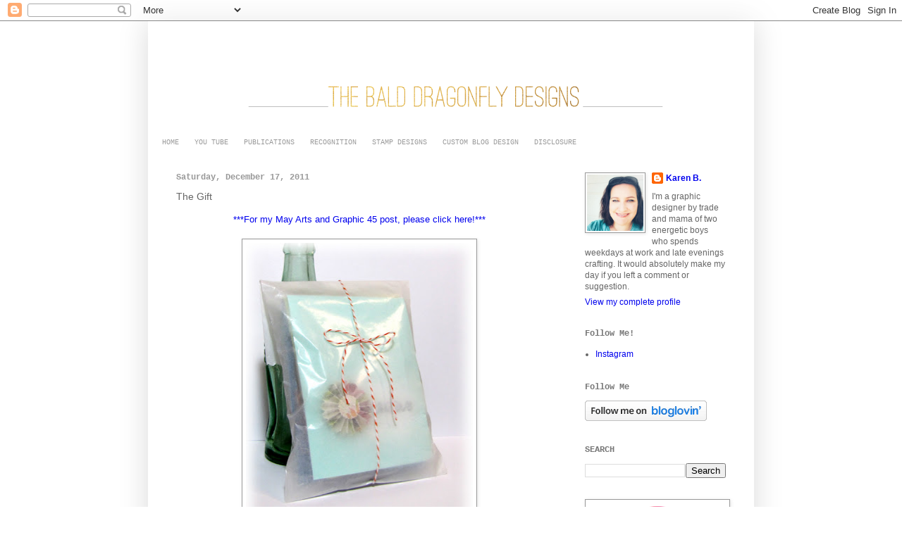

--- FILE ---
content_type: text/html; charset=UTF-8
request_url: https://thebalddragonfly.blogspot.com/2011/12/gift.html?showComment=1324306726454
body_size: 27880
content:
<!DOCTYPE html>
<html class='v2' dir='ltr' xmlns='http://www.w3.org/1999/xhtml' xmlns:b='http://www.google.com/2005/gml/b' xmlns:data='http://www.google.com/2005/gml/data' xmlns:expr='http://www.google.com/2005/gml/expr'>
<head>
<link href='https://www.blogger.com/static/v1/widgets/335934321-css_bundle_v2.css' rel='stylesheet' type='text/css'/>
<meta content='width=1100' name='viewport'/>
<meta content='text/html; charset=UTF-8' http-equiv='Content-Type'/>
<meta content='blogger' name='generator'/>
<link href='https://thebalddragonfly.blogspot.com/favicon.ico' rel='icon' type='image/x-icon'/>
<link href='http://thebalddragonfly.blogspot.com/2011/12/gift.html' rel='canonical'/>
<link rel="alternate" type="application/atom+xml" title="The Bald Dragonfly - Atom" href="https://thebalddragonfly.blogspot.com/feeds/posts/default" />
<link rel="alternate" type="application/rss+xml" title="The Bald Dragonfly - RSS" href="https://thebalddragonfly.blogspot.com/feeds/posts/default?alt=rss" />
<link rel="service.post" type="application/atom+xml" title="The Bald Dragonfly - Atom" href="https://www.blogger.com/feeds/1115968314797311850/posts/default" />

<link rel="alternate" type="application/atom+xml" title="The Bald Dragonfly - Atom" href="https://thebalddragonfly.blogspot.com/feeds/5362495269669116476/comments/default" />
<!--Can't find substitution for tag [blog.ieCssRetrofitLinks]-->
<link href='https://blogger.googleusercontent.com/img/b/R29vZ2xl/AVvXsEh1YHYt9B-f__o4wzi4bHLZZ9_WcAEXtjr0u648ZqTwqiBU3ai5l4QgFJSYxNi_F96PFFd3H9QIfrgCxKoaBwFvM-Td5dCZfVqeeJnfdaw7rkRDph-_rqby59zehE_i9F6gskud6URljiA/s400/CardsPackaging.jpg' rel='image_src'/>
<meta content='http://thebalddragonfly.blogspot.com/2011/12/gift.html' property='og:url'/>
<meta content='The Gift' property='og:title'/>
<meta content='***For my May Arts and Graphic 45 post, please click here!***    &quot;The best Christmas gifts came not from the gift received, but from those g...' property='og:description'/>
<meta content='https://blogger.googleusercontent.com/img/b/R29vZ2xl/AVvXsEh1YHYt9B-f__o4wzi4bHLZZ9_WcAEXtjr0u648ZqTwqiBU3ai5l4QgFJSYxNi_F96PFFd3H9QIfrgCxKoaBwFvM-Td5dCZfVqeeJnfdaw7rkRDph-_rqby59zehE_i9F6gskud6URljiA/w1200-h630-p-k-no-nu/CardsPackaging.jpg' property='og:image'/>
<title>The Bald Dragonfly: The Gift</title>
<style id='page-skin-1' type='text/css'><!--
/*
-----------------------------------------------
Blogger Template Style
Name:     Simple
Designer: Josh Peterson
URL:      www.noaesthetic.com
----------------------------------------------- */
/* Variable definitions
====================
<Variable name="keycolor" description="Main Color" type="color" default="#66bbdd"/>
<Group description="Page Text" selector="body">
<Variable name="body.font" description="Font" type="font"
default="normal normal 12px Arial, Tahoma, Helvetica, FreeSans, sans-serif"/>
<Variable name="body.text.color" description="Text Color" type="color" default="#222222"/>
</Group>
<Group description="Backgrounds" selector=".body-fauxcolumns-outer">
<Variable name="body.background.color" description="Outer Background" type="color" default="#66bbdd"/>
<Variable name="content.background.color" description="Main Background" type="color" default="#ffffff"/>
<Variable name="header.background.color" description="Header Background" type="color" default="transparent"/>
</Group>
<Group description="Links" selector=".main-outer">
<Variable name="link.color" description="Link Color" type="color" default="#2288bb"/>
<Variable name="link.visited.color" description="Visited Color" type="color" default="#888888"/>
<Variable name="link.hover.color" description="Hover Color" type="color" default="#33aaff"/>
</Group>
<Group description="Blog Title" selector=".header h1">
<Variable name="header.font" description="Font" type="font"
default="normal normal 60px Arial, Tahoma, Helvetica, FreeSans, sans-serif"/>
<Variable name="header.text.color" description="Title Color" type="color" default="#3399bb" />
</Group>
<Group description="Blog Description" selector=".header .description">
<Variable name="description.text.color" description="Description Color" type="color"
default="#777777" />
</Group>
<Group description="Tabs Text" selector=".tabs-inner .widget li a">
<Variable name="tabs.font" description="Font" type="font"
default="normal normal 14px Arial, Tahoma, Helvetica, FreeSans, sans-serif"/>
<Variable name="tabs.text.color" description="Text Color" type="color" default="#999999"/>
<Variable name="tabs.selected.text.color" description="Selected Color" type="color" default="#000000"/>
</Group>
<Group description="Tabs Background" selector=".tabs-outer .PageList">
<Variable name="tabs.background.color" description="Background Color" type="color" default="#f5f5f5"/>
<Variable name="tabs.selected.background.color" description="Selected Color" type="color" default="#eeeeee"/>
</Group>
<Group description="Post Title" selector="h3.post-title, .comments h4">
<Variable name="post.title.font" description="Font" type="font"
default="normal normal 22px Arial, Tahoma, Helvetica, FreeSans, sans-serif"/>
</Group>
<Group description="Date Header" selector=".date-header">
<Variable name="date.header.color" description="Text Color" type="color"
default="#666666"/>
<Variable name="date.header.background.color" description="Background Color" type="color"
default="transparent"/>
</Group>
<Group description="Post Footer" selector=".post-footer">
<Variable name="post.footer.text.color" description="Text Color" type="color" default="#666666"/>
<Variable name="post.footer.background.color" description="Background Color" type="color"
default="#f9f9f9"/>
<Variable name="post.footer.border.color" description="Shadow Color" type="color" default="#eeeeee"/>
</Group>
<Group description="Gadgets" selector="h2">
<Variable name="widget.title.font" description="Title Font" type="font"
default="normal bold 11px Arial, Tahoma, Helvetica, FreeSans, sans-serif"/>
<Variable name="widget.title.text.color" description="Title Color" type="color" default="#000000"/>
<Variable name="widget.alternate.text.color" description="Alternate Color" type="color" default="#999999"/>
</Group>
<Group description="Images" selector=".main-inner">
<Variable name="image.background.color" description="Background Color" type="color" default="#ffffff"/>
<Variable name="image.border.color" description="Border Color" type="color" default="#eeeeee"/>
<Variable name="image.text.color" description="Caption Text Color" type="color" default="#666666"/>
</Group>
<Group description="Accents" selector=".content-inner">
<Variable name="body.rule.color" description="Separator Line Color" type="color" default="#eeeeee"/>
<Variable name="tabs.border.color" description="Tabs Border Color" type="color" default="transparent"/>
</Group>
<Variable name="body.background" description="Body Background" type="background"
color="#ffffff" default="$(color) none repeat scroll top left"/>
<Variable name="body.background.override" description="Body Background Override" type="string" default=""/>
<Variable name="body.background.gradient.cap" description="Body Gradient Cap" type="url"
default="url(//www.blogblog.com/1kt/simple/gradients_light.png)"/>
<Variable name="body.background.gradient.tile" description="Body Gradient Tile" type="url"
default="url(//www.blogblog.com/1kt/simple/body_gradient_tile_light.png)"/>
<Variable name="content.background.color.selector" description="Content Background Color Selector" type="string" default=".content-inner"/>
<Variable name="content.padding" description="Content Padding" type="length" default="10px"/>
<Variable name="content.padding.horizontal" description="Content Horizontal Padding" type="length" default="10px"/>
<Variable name="content.shadow.spread" description="Content Shadow Spread" type="length" default="40px"/>
<Variable name="content.shadow.spread.webkit" description="Content Shadow Spread (WebKit)" type="length" default="5px"/>
<Variable name="content.shadow.spread.ie" description="Content Shadow Spread (IE)" type="length" default="10px"/>
<Variable name="main.border.width" description="Main Border Width" type="length" default="0"/>
<Variable name="header.background.gradient" description="Header Gradient" type="url" default="none"/>
<Variable name="header.shadow.offset.left" description="Header Shadow Offset Left" type="length" default="-1px"/>
<Variable name="header.shadow.offset.top" description="Header Shadow Offset Top" type="length" default="-1px"/>
<Variable name="header.shadow.spread" description="Header Shadow Spread" type="length" default="1px"/>
<Variable name="header.padding" description="Header Padding" type="length" default="30px"/>
<Variable name="header.border.size" description="Header Border Size" type="length" default="1px"/>
<Variable name="header.bottom.border.size" description="Header Bottom Border Size" type="length" default="1px"/>
<Variable name="header.border.horizontalsize" description="Header Horizontal Border Size" type="length" default="0"/>
<Variable name="description.text.size" description="Description Text Size" type="string" default="140%"/>
<Variable name="tabs.margin.top" description="Tabs Margin Top" type="length" default="0" />
<Variable name="tabs.margin.side" description="Tabs Side Margin" type="length" default="30px" />
<Variable name="tabs.background.gradient" description="Tabs Background Gradient" type="url"
default="url(//www.blogblog.com/1kt/simple/gradients_light.png)"/>
<Variable name="tabs.border.width" description="Tabs Border Width" type="length" default="1px"/>
<Variable name="tabs.bevel.border.width" description="Tabs Bevel Border Width" type="length" default="1px"/>
<Variable name="date.header.padding" description="Date Header Padding" type="string" default="inherit"/>
<Variable name="date.header.letterspacing" description="Date Header Letter Spacing" type="string" default="inherit"/>
<Variable name="date.header.margin" description="Date Header Margin" type="string" default="inherit"/>
<Variable name="post.margin.bottom" description="Post Bottom Margin" type="length" default="25px"/>
<Variable name="image.border.small.size" description="Image Border Small Size" type="length" default="2px"/>
<Variable name="image.border.large.size" description="Image Border Large Size" type="length" default="5px"/>
<Variable name="page.width.selector" description="Page Width Selector" type="string" default=".region-inner"/>
<Variable name="page.width" description="Page Width" type="string" default="auto"/>
<Variable name="main.section.margin" description="Main Section Margin" type="length" default="15px"/>
<Variable name="main.padding" description="Main Padding" type="length" default="15px"/>
<Variable name="main.padding.top" description="Main Padding Top" type="length" default="30px"/>
<Variable name="main.padding.bottom" description="Main Padding Bottom" type="length" default="30px"/>
<Variable name="paging.background"
color="#ffffff"
description="Background of blog paging area" type="background"
default="transparent none no-repeat scroll top center"/>
<Variable name="footer.bevel" description="Bevel border length of footer" type="length" default="0"/>
<Variable name="mobile.background.overlay" description="Mobile Background Overlay" type="string"
default="transparent none repeat scroll top left"/>
<Variable name="mobile.background.size" description="Mobile Background Size" type="string" default="auto"/>
<Variable name="mobile.button.color" description="Mobile Button Color" type="color" default="#ffffff" />
<Variable name="startSide" description="Side where text starts in blog language" type="automatic" default="left"/>
<Variable name="endSide" description="Side where text ends in blog language" type="automatic" default="right"/>
*/
/* Content
----------------------------------------------- */
body {
font: normal normal 12px 'Trebuchet MS', Trebuchet, sans-serif;
color: #666666;
background: #ffffff none repeat scroll top left;
padding: 0 40px 40px 40px;
}
html body .region-inner {
min-width: 0;
max-width: 100%;
width: auto;
}
a:link {
text-decoration:none;
}
a:visited {
text-decoration:none;
}
a:hover {
text-decoration:none;
}
.body-fauxcolumn-outer .fauxcolumn-inner {
background: transparent url(//www.blogblog.com/1kt/simple/body_gradient_tile_light.png) repeat scroll top left;
_background-image: none;
}
.body-fauxcolumn-outer .cap-top {
position: absolute;
z-index: 1;
height: 400px;
width: 100%;
background: #ffffff none repeat scroll top left;
}
.body-fauxcolumn-outer .cap-top .cap-left {
width: 100%;
background: transparent url(//www.blogblog.com/1kt/simple/gradients_light.png) repeat-x scroll top left;
_background-image: none;
}
.content-outer {
-moz-box-shadow: 0 0 40px rgba(0, 0, 0, .15);
-webkit-box-shadow: 0 0 5px rgba(0, 0, 0, .15);
-goog-ms-box-shadow: 0 0 10px #333333;
box-shadow: 0 0 40px rgba(0, 0, 0, .15);
margin-bottom: 1px;
}
.content-inner {
padding: 10px 10px;
}
.content-inner {
background-color: #ffffff;
}
/* Header
----------------------------------------------- */
.header-outer {
background: #ffffff none repeat-x scroll 0 -400px;
_background-image: none;
}
.Header h1 {
font: normal normal 60px Arial, Tahoma, Helvetica, FreeSans, sans-serif;
color: #3399bb;
text-shadow: -1px -1px 1px rgba(0, 0, 0, .2);
}
.Header h1 a {
color: #3399bb;
}
.Header .description {
font-size: 140%;
color: #777777;
}
.header-inner .Header .titlewrapper {
padding: 22px 30px;
}
.header-inner .Header .descriptionwrapper {
padding: 0 30px;
}
/* Tabs
----------------------------------------------- */
.tabs-inner .section:first-child {
border-top: 1px solid transparent;
}
.tabs-inner .section:first-child ul {
margin-top: -1px;
border-top: 1px solid transparent;
border-left: 0 solid transparent;
border-right: 0 solid transparent;
}
.tabs-inner .widget ul {
background: transparent url(//www.blogblog.com/1kt/simple/gradients_light.png) repeat-x scroll 0 -800px;
_background-image: none;
border-bottom: 1px solid transparent;
margin-top: 0;
margin-left: -30px;
margin-right: -30px;
}
.tabs-inner .widget li a {
display: inline-block;
padding: .6em 1em;
font: normal normal 10px 'Courier New', Courier, FreeMono, monospace;
color: #999999;
border-left: 1px solid #ffffff;
border-right: 1px solid transparent;
}
.tabs-inner .widget li:first-child a {
border-left: none;
}
.tabs-inner .widget li.selected a, .tabs-inner .widget li a:hover {
color: #000000;
background-color: transparent;
text-decoration: none;
}
/* Columns
----------------------------------------------- */
.main-outer {
border-top: 0 solid transparent;
}
.fauxcolumn-left-outer .fauxcolumn-inner {
border-right: 1px solid transparent;
}
.fauxcolumn-right-outer .fauxcolumn-inner {
border-left: 1px solid transparent;
}
/* Headings
----------------------------------------------- */
h2 {
margin: 0 0 1em 0;
font: normal bold 12px 'Courier New', Courier, FreeMono, monospace;
color: #777777;
}
/* Widgets
----------------------------------------------- */
.widget .zippy {
color: #666666;
text-shadow: 2px 2px 1px rgba(0, 0, 0, .1);
}
.widget .popular-posts ul {
list-style: none;
}
/* Posts
----------------------------------------------- */
.date-header span {
background-color: transparent;
color: #999999;
padding: inherit;
letter-spacing: inherit;
margin: inherit;
}
.main-inner {
padding-top: 30px;
padding-bottom: 30px;
}
.main-inner .column-center-inner {
padding: 0 15px;
}
.main-inner .column-center-inner .section {
margin: 0 15px;
}
.post {
margin: 0 0 25px 0;
}
h3.post-title, .comments h4 {
font: normal normal 14px 'Trebuchet MS', Trebuchet, sans-serif;
margin: .75em 0 0;
}
.post-body {
font-size: 110%;
line-height: 1.4;
position: relative;
}
.post-body img, .post-body .tr-caption-container, .Profile img, .Image img,
.BlogList .item-thumbnail img {
padding: 2px;
background: #ffffff;
border: 1px solid #999999;
-moz-box-shadow: 1px 1px 5px rgba(0, 0, 0, .1);
-webkit-box-shadow: 1px 1px 5px rgba(0, 0, 0, .1);
box-shadow: 1px 1px 5px rgba(0, 0, 0, .1);
}
.post-body img, .post-body .tr-caption-container {
padding: 5px;
}
.post-body .tr-caption-container {
color: #666666;
}
.post-body .tr-caption-container img {
padding: 0;
background: transparent;
border: none;
-moz-box-shadow: 0 0 0 rgba(0, 0, 0, .1);
-webkit-box-shadow: 0 0 0 rgba(0, 0, 0, .1);
box-shadow: 0 0 0 rgba(0, 0, 0, .1);
}
.post-header {
margin: 0 0 1.5em;
line-height: 1.6;
font-size: 90%;
}
.post-footer {
margin: 20px -2px 0;
padding: 5px 10px;
color: #777777;
background-color: #f9f9f9;
border-bottom: 1px solid transparent;
line-height: 1.6;
font-size: 90%;
}
#comments .comment-author {
padding-top: 1.5em;
border-top: 1px solid transparent;
background-position: 0 1.5em;
}
#comments .comment-author:first-child {
padding-top: 0;
border-top: none;
}
.avatar-image-container {
margin: .2em 0 0;
}
#comments .avatar-image-container img {
border: 1px solid #999999;
}
/* Comments
----------------------------------------------- */
.comments .comments-content .icon.blog-author {
background-repeat: no-repeat;
background-image: url([data-uri]);
}
.comments .comments-content .loadmore a {
border-top: 1px solid #666666;
border-bottom: 1px solid #666666;
}
.comments .comment-thread.inline-thread {
background-color: #f9f9f9;
}
.comments .continue {
border-top: 2px solid #666666;
}
/* Accents
---------------------------------------------- */
.section-columns td.columns-cell {
border-left: 1px solid transparent;
}
.blog-pager {
background: transparent none no-repeat scroll top center;
}
.blog-pager-older-link, .home-link,
.blog-pager-newer-link {
background-color: #ffffff;
padding: 5px;
}
.footer-outer {
border-top: 0 dashed #bbbbbb;
}
/* Mobile
----------------------------------------------- */
body.mobile  {
background-size: auto;
}
.mobile .body-fauxcolumn-outer {
background: transparent none repeat scroll top left;
}
.mobile .body-fauxcolumn-outer .cap-top {
background-size: 100% auto;
}
.mobile .content-outer {
-webkit-box-shadow: 0 0 3px rgba(0, 0, 0, .15);
box-shadow: 0 0 3px rgba(0, 0, 0, .15);
}
body.mobile .AdSense {
margin: 0 -40px;
}
.mobile .tabs-inner .widget ul {
margin-left: 0;
margin-right: 0;
}
.mobile .post {
margin: 0;
}
.mobile .main-inner .column-center-inner .section {
margin: 0;
}
.mobile .date-header span {
padding: 0.1em 10px;
margin: 0 -10px;
}
.mobile h3.post-title {
margin: 0;
}
.mobile .blog-pager {
background: transparent none no-repeat scroll top center;
}
.mobile .footer-outer {
border-top: none;
}
.mobile .main-inner, .mobile .footer-inner {
background-color: #ffffff;
}
.mobile-index-contents {
color: #666666;
}
.mobile-link-button {
background-color: #1f1f1f;
}
.mobile-link-button a:link, .mobile-link-button a:visited {
color: #ffffff;
}
.mobile .tabs-inner .section:first-child {
border-top: none;
}
.mobile .tabs-inner .PageList .widget-content {
background-color: transparent;
color: #000000;
border-top: 1px solid transparent;
border-bottom: 1px solid transparent;
}
.mobile .tabs-inner .PageList .widget-content .pagelist-arrow {
border-left: 1px solid transparent;
}
a:link {
text-decoration:none;
}
a:visited {
text-decoration:none;
}
a:hover {
text-decoration:none;
}
--></style>
<style id='template-skin-1' type='text/css'><!--
body {
min-width: 860px;
}
.content-outer, .content-fauxcolumn-outer, .region-inner {
min-width: 860px;
max-width: 860px;
_width: 860px;
}
.main-inner .columns {
padding-left: 0px;
padding-right: 260px;
}
.main-inner .fauxcolumn-center-outer {
left: 0px;
right: 260px;
/* IE6 does not respect left and right together */
_width: expression(this.parentNode.offsetWidth -
parseInt("0px") -
parseInt("260px") + 'px');
}
.main-inner .fauxcolumn-left-outer {
width: 0px;
}
.main-inner .fauxcolumn-right-outer {
width: 260px;
}
.main-inner .column-left-outer {
width: 0px;
right: 100%;
margin-left: -0px;
}
.main-inner .column-right-outer {
width: 260px;
margin-right: -260px;
}
#layout {
min-width: 0;
}
#layout .content-outer {
min-width: 0;
width: 800px;
}
#layout .region-inner {
min-width: 0;
width: auto;
}
body#layout div.add_widget {
padding: 8px;
}
body#layout div.add_widget a {
margin-left: 32px;
}
--></style>
<link href='https://www.blogger.com/dyn-css/authorization.css?targetBlogID=1115968314797311850&amp;zx=04e1490f-9f0c-4c9d-9492-5a1163de9465' media='none' onload='if(media!=&#39;all&#39;)media=&#39;all&#39;' rel='stylesheet'/><noscript><link href='https://www.blogger.com/dyn-css/authorization.css?targetBlogID=1115968314797311850&amp;zx=04e1490f-9f0c-4c9d-9492-5a1163de9465' rel='stylesheet'/></noscript>
<meta name='google-adsense-platform-account' content='ca-host-pub-1556223355139109'/>
<meta name='google-adsense-platform-domain' content='blogspot.com'/>

</head>
<body class='loading'>
<div class='navbar section' id='navbar' name='Navbar'><div class='widget Navbar' data-version='1' id='Navbar1'><script type="text/javascript">
    function setAttributeOnload(object, attribute, val) {
      if(window.addEventListener) {
        window.addEventListener('load',
          function(){ object[attribute] = val; }, false);
      } else {
        window.attachEvent('onload', function(){ object[attribute] = val; });
      }
    }
  </script>
<div id="navbar-iframe-container"></div>
<script type="text/javascript" src="https://apis.google.com/js/platform.js"></script>
<script type="text/javascript">
      gapi.load("gapi.iframes:gapi.iframes.style.bubble", function() {
        if (gapi.iframes && gapi.iframes.getContext) {
          gapi.iframes.getContext().openChild({
              url: 'https://www.blogger.com/navbar/1115968314797311850?po\x3d5362495269669116476\x26origin\x3dhttps://thebalddragonfly.blogspot.com',
              where: document.getElementById("navbar-iframe-container"),
              id: "navbar-iframe"
          });
        }
      });
    </script><script type="text/javascript">
(function() {
var script = document.createElement('script');
script.type = 'text/javascript';
script.src = '//pagead2.googlesyndication.com/pagead/js/google_top_exp.js';
var head = document.getElementsByTagName('head')[0];
if (head) {
head.appendChild(script);
}})();
</script>
</div></div>
<div class='body-fauxcolumns'>
<div class='fauxcolumn-outer body-fauxcolumn-outer'>
<div class='cap-top'>
<div class='cap-left'></div>
<div class='cap-right'></div>
</div>
<div class='fauxborder-left'>
<div class='fauxborder-right'></div>
<div class='fauxcolumn-inner'>
</div>
</div>
<div class='cap-bottom'>
<div class='cap-left'></div>
<div class='cap-right'></div>
</div>
</div>
</div>
<div class='content'>
<div class='content-fauxcolumns'>
<div class='fauxcolumn-outer content-fauxcolumn-outer'>
<div class='cap-top'>
<div class='cap-left'></div>
<div class='cap-right'></div>
</div>
<div class='fauxborder-left'>
<div class='fauxborder-right'></div>
<div class='fauxcolumn-inner'>
</div>
</div>
<div class='cap-bottom'>
<div class='cap-left'></div>
<div class='cap-right'></div>
</div>
</div>
</div>
<div class='content-outer'>
<div class='content-cap-top cap-top'>
<div class='cap-left'></div>
<div class='cap-right'></div>
</div>
<div class='fauxborder-left content-fauxborder-left'>
<div class='fauxborder-right content-fauxborder-right'></div>
<div class='content-inner'>
<header>
<div class='header-outer'>
<div class='header-cap-top cap-top'>
<div class='cap-left'></div>
<div class='cap-right'></div>
</div>
<div class='fauxborder-left header-fauxborder-left'>
<div class='fauxborder-right header-fauxborder-right'></div>
<div class='region-inner header-inner'>
<div class='header section' id='header' name='Header'><div class='widget Header' data-version='1' id='Header1'>
<div id='header-inner'>
<a href='https://thebalddragonfly.blogspot.com/' style='display: block'>
<img alt='The Bald Dragonfly' height='150px; ' id='Header1_headerimg' src='https://blogger.googleusercontent.com/img/b/R29vZ2xl/AVvXsEgdUS5-VqKIMlxLZsYlj24o1fzcKApXBPUySN5w6xZ1J3vorMmC4OQbzD6kYPwtnT7h_yV70LDqW3Kw2t1chHDAXW9gWsB2y8vbS17vWLsiaXNht6r0iJVodxEBw08-6AVTyONdbN2sR_Qc/s1600/GoldBaldDragonfly.png' style='display: block' width='860px; '/>
</a>
</div>
</div></div>
</div>
</div>
<div class='header-cap-bottom cap-bottom'>
<div class='cap-left'></div>
<div class='cap-right'></div>
</div>
</div>
</header>
<div class='tabs-outer'>
<div class='tabs-cap-top cap-top'>
<div class='cap-left'></div>
<div class='cap-right'></div>
</div>
<div class='fauxborder-left tabs-fauxborder-left'>
<div class='fauxborder-right tabs-fauxborder-right'></div>
<div class='region-inner tabs-inner'>
<div class='tabs section' id='crosscol' name='Cross-Column'><div class='widget PageList' data-version='1' id='PageList1'>
<div class='widget-content'>
<ul>
<li>
<a href='https://thebalddragonfly.blogspot.com/'>HOME</a>
</li>
<li>
<a href='https://www.youtube.com/channel/UCRq-CwWe-z2nOObhivZZ2Sw'>YOU TUBE</a>
</li>
<li>
<a href='https://thebalddragonfly.blogspot.com/p/publications.html'>PUBLICATIONS</a>
</li>
<li>
<a href='https://thebalddragonfly.blogspot.com/p/recognition.html'>RECOGNITION</a>
</li>
<li>
<a href='https://thebalddragonfly.blogspot.com/p/blog-page.html'>STAMP DESIGNS</a>
</li>
<li>
<a href='https://thebalddragonfly.blogspot.com/p/custom-blog-design.html'>CUSTOM BLOG DESIGN</a>
</li>
<li>
<a href='https://thebalddragonfly.blogspot.com/p/disclosure.html'>DISCLOSURE</a>
</li>
</ul>
<div class='clear'></div>
</div>
</div></div>
<div class='tabs no-items section' id='crosscol-overflow' name='Cross-Column 2'></div>
</div>
</div>
<div class='tabs-cap-bottom cap-bottom'>
<div class='cap-left'></div>
<div class='cap-right'></div>
</div>
</div>
<div class='main-outer'>
<div class='main-cap-top cap-top'>
<div class='cap-left'></div>
<div class='cap-right'></div>
</div>
<div class='fauxborder-left main-fauxborder-left'>
<div class='fauxborder-right main-fauxborder-right'></div>
<div class='region-inner main-inner'>
<div class='columns fauxcolumns'>
<div class='fauxcolumn-outer fauxcolumn-center-outer'>
<div class='cap-top'>
<div class='cap-left'></div>
<div class='cap-right'></div>
</div>
<div class='fauxborder-left'>
<div class='fauxborder-right'></div>
<div class='fauxcolumn-inner'>
</div>
</div>
<div class='cap-bottom'>
<div class='cap-left'></div>
<div class='cap-right'></div>
</div>
</div>
<div class='fauxcolumn-outer fauxcolumn-left-outer'>
<div class='cap-top'>
<div class='cap-left'></div>
<div class='cap-right'></div>
</div>
<div class='fauxborder-left'>
<div class='fauxborder-right'></div>
<div class='fauxcolumn-inner'>
</div>
</div>
<div class='cap-bottom'>
<div class='cap-left'></div>
<div class='cap-right'></div>
</div>
</div>
<div class='fauxcolumn-outer fauxcolumn-right-outer'>
<div class='cap-top'>
<div class='cap-left'></div>
<div class='cap-right'></div>
</div>
<div class='fauxborder-left'>
<div class='fauxborder-right'></div>
<div class='fauxcolumn-inner'>
</div>
</div>
<div class='cap-bottom'>
<div class='cap-left'></div>
<div class='cap-right'></div>
</div>
</div>
<!-- corrects IE6 width calculation -->
<div class='columns-inner'>
<div class='column-center-outer'>
<div class='column-center-inner'>
<div class='main section' id='main' name='Main'><div class='widget Blog' data-version='1' id='Blog1'>
<div class='blog-posts hfeed'>

          <div class="date-outer">
        
<h2 class='date-header'><span>Saturday, December 17, 2011</span></h2>

          <div class="date-posts">
        
<div class='post-outer'>
<div class='post hentry uncustomized-post-template' itemprop='blogPost' itemscope='itemscope' itemtype='http://schema.org/BlogPosting'>
<meta content='https://blogger.googleusercontent.com/img/b/R29vZ2xl/AVvXsEh1YHYt9B-f__o4wzi4bHLZZ9_WcAEXtjr0u648ZqTwqiBU3ai5l4QgFJSYxNi_F96PFFd3H9QIfrgCxKoaBwFvM-Td5dCZfVqeeJnfdaw7rkRDph-_rqby59zehE_i9F6gskud6URljiA/s400/CardsPackaging.jpg' itemprop='image_url'/>
<meta content='1115968314797311850' itemprop='blogId'/>
<meta content='5362495269669116476' itemprop='postId'/>
<a name='5362495269669116476'></a>
<h3 class='post-title entry-title' itemprop='name'>
The Gift
</h3>
<div class='post-header'>
<div class='post-header-line-1'></div>
</div>
<div class='post-body entry-content' id='post-body-5362495269669116476' itemprop='description articleBody'>
<div style="text-align: center;"><a href="http://thebalddragonfly.blogspot.com/2011/12/jingle-bells.html">***For my May Arts and Graphic 45 post, please click here!***</a> </div><br />
<div class="separator" style="clear: both; text-align: center;"><a href="https://blogger.googleusercontent.com/img/b/R29vZ2xl/AVvXsEh1YHYt9B-f__o4wzi4bHLZZ9_WcAEXtjr0u648ZqTwqiBU3ai5l4QgFJSYxNi_F96PFFd3H9QIfrgCxKoaBwFvM-Td5dCZfVqeeJnfdaw7rkRDph-_rqby59zehE_i9F6gskud6URljiA/s1600/CardsPackaging.jpg" imageanchor="1" style="margin-left: 1em; margin-right: 1em;"><img border="0" height="400" src="https://blogger.googleusercontent.com/img/b/R29vZ2xl/AVvXsEh1YHYt9B-f__o4wzi4bHLZZ9_WcAEXtjr0u648ZqTwqiBU3ai5l4QgFJSYxNi_F96PFFd3H9QIfrgCxKoaBwFvM-Td5dCZfVqeeJnfdaw7rkRDph-_rqby59zehE_i9F6gskud6URljiA/s400/CardsPackaging.jpg" width="322" /></a></div><br />
<div class="separator" style="clear: both; text-align: center;"></div><div style="text-align: center;">"The best Christmas gifts came not from the gift received, but from those given."</div><div style="text-align: center;"><br />
</div><br />
<div class="separator" style="clear: both; text-align: center;"><a href="https://blogger.googleusercontent.com/img/b/R29vZ2xl/AVvXsEhb8ozK881gfTK2_E2sQXOFF902LKIHXnbODKTYHPOvzy7ZtmWiM5eyiL7NjiMNovrOJFTAFQixaoe4Yh4WmvbI8lAMXxdADwqaDQKGYonHqxLoAQZh-ezXVJdaV0KIoNVhgV4IaA4YEjU/s1600/99eafp.jpg" style="margin-left: 1em; margin-right: 1em;"><img border="0" height="148" src="https://blogger.googleusercontent.com/img/b/R29vZ2xl/AVvXsEhb8ozK881gfTK2_E2sQXOFF902LKIHXnbODKTYHPOvzy7ZtmWiM5eyiL7NjiMNovrOJFTAFQixaoe4Yh4WmvbI8lAMXxdADwqaDQKGYonHqxLoAQZh-ezXVJdaV0KIoNVhgV4IaA4YEjU/s200/99eafp.jpg" width="200" /></a><a href="https://blogger.googleusercontent.com/img/b/R29vZ2xl/AVvXsEgMWT6bQXxeYl6FRtFl0k-6cnoEbs5Gzb5NpOh3zerC9EkcRmHe1TG-5tv8Co6lvKfhdRJH9xGCaexMs2gVLNq1fycsGd5s4xC0MLM50-Tsasm42fQeod5o0B5Abr0IjTndXFuehutKPH4/s1600/DelightfulGuestDesigner.png" style="margin-left: 1em; margin-right: 1em;"><img border="0" height="133" src="https://blogger.googleusercontent.com/img/b/R29vZ2xl/AVvXsEgMWT6bQXxeYl6FRtFl0k-6cnoEbs5Gzb5NpOh3zerC9EkcRmHe1TG-5tv8Co6lvKfhdRJH9xGCaexMs2gVLNq1fycsGd5s4xC0MLM50-Tsasm42fQeod5o0B5Abr0IjTndXFuehutKPH4/s200/DelightfulGuestDesigner.png" width="200" /></a></div><br />
I am back for another Spotlight Saturday as a guest designer for <a href="http://artfuldelight.com/">Artful Delight</a>, where I get to showcase their <a href="http://artfuldelight.com/December-2011-Card-Kit-DEC-2011C.htm">December Card Kit</a>! This time I created a card set and packaged them up in their own handmade glassine bag, tied up with some pretty orange twine found in the kit.<br />
<br />
<div class="separator" style="clear: both; text-align: center;"><a href="https://blogger.googleusercontent.com/img/b/R29vZ2xl/AVvXsEjuxXHtVIVdNiUmoUQTc4OTvBXiYbr3TWXWVr1N1m7MMFpkuHYFu44GyWJaUJi4eE9HbXQpv476kRjEzARVYA33V3wed7IZu10TLkOscmR5v9n0D-ynPIfGyml_9WA8VJyyuETT9sDJ6iE/s1600/CardsTogether.jpg" imageanchor="1" style="margin-left: 1em; margin-right: 1em;"><img border="0" height="117" src="https://blogger.googleusercontent.com/img/b/R29vZ2xl/AVvXsEjuxXHtVIVdNiUmoUQTc4OTvBXiYbr3TWXWVr1N1m7MMFpkuHYFu44GyWJaUJi4eE9HbXQpv476kRjEzARVYA33V3wed7IZu10TLkOscmR5v9n0D-ynPIfGyml_9WA8VJyyuETT9sDJ6iE/s320/CardsTogether.jpg" width="320" /></a></div><br />
I really wanted to showcase the handmade embellishments included in <a href="http://artfuldelight.com/December-2011-Card-Kit-DEC-2011C.htm">this month's kit</a> and what a better way to do that then with various one layer cards. Each card base is half of an 8.5x11 sheet of cardstock included in <a href="http://artfuldelight.com/December-2011-Card-Kit-DEC-2011C.htm">this kit</a>. The sentiments all come from the Paper Smooches Stamp set, a perfect addition to <a href="http://artfuldelight.com/December-2011-Card-Kit-DEC-2011C.htm">this kit</a>.<br />
<br />
Let's take a look at the cards, shall we?<br />
<br />
These two feature the beautiful layered butterfly focal pieces included in <a href="http://artfuldelight.com/December-2011-Card-Kit-DEC-2011C.htm">the kit</a>:<br />
<div class="separator" style="clear: both; text-align: center;"><a href="https://blogger.googleusercontent.com/img/b/R29vZ2xl/AVvXsEjr1l0AUFe4gijTEkS1_ZrAr2fpYazk2fG3Qrnj-3O2zKODvx7woJaVRKTyFaLm6ryrJNXimFwusaHYreQLYbMREfsqFrvLWro3fsAm-EkpeCOMS50NqFfg0KCahvxBCAP2RxD75skuu70/s1600/Card5.jpg" style="margin-left: 1em; margin-right: 1em;"><img border="0" height="320" src="https://blogger.googleusercontent.com/img/b/R29vZ2xl/AVvXsEjr1l0AUFe4gijTEkS1_ZrAr2fpYazk2fG3Qrnj-3O2zKODvx7woJaVRKTyFaLm6ryrJNXimFwusaHYreQLYbMREfsqFrvLWro3fsAm-EkpeCOMS50NqFfg0KCahvxBCAP2RxD75skuu70/s320/Card5.jpg" width="242" /></a><a href="https://blogger.googleusercontent.com/img/b/R29vZ2xl/AVvXsEgfTcYMbJ19ybymEbxq-KwFTUR8QqWHt_bXaDeKVrwPbUMCTwpCG4oi4eqaROJMCsOKnIUznHxJvtUwwd4JmAOko34VsaoJI2Xg7ys54juKaghlrcqT1hhoNd7FrhKw6GX3rOfC9_K_U-4/s1600/Card6.jpg" style="margin-left: 1em; margin-right: 1em;"><img border="0" height="320" src="https://blogger.googleusercontent.com/img/b/R29vZ2xl/AVvXsEgfTcYMbJ19ybymEbxq-KwFTUR8QqWHt_bXaDeKVrwPbUMCTwpCG4oi4eqaROJMCsOKnIUznHxJvtUwwd4JmAOko34VsaoJI2Xg7ys54juKaghlrcqT1hhoNd7FrhKw6GX3rOfC9_K_U-4/s320/Card6.jpg" width="242" /></a></div><br />
Then we've two cards featuring the beautiful diecut flower with clay mold rose center:<br />
<div class="separator" style="clear: both; text-align: center;"><a href="https://blogger.googleusercontent.com/img/b/R29vZ2xl/AVvXsEj4AheWy6tU6fy7p1Awz-IoLUgwtieXJGuvkSe89OYqBBZL6Ssygk57GHT56kWYvJSXXXX1gDZD_FgSHCYQ1cW6PkpZAesoLPyR1QTZ54beWK5_UmUfLP5NjAEwRkRekMWZnqNoECOOzyc/s1600/Card1.jpg" style="margin-left: 1em; margin-right: 1em;"><img border="0" height="320" src="https://blogger.googleusercontent.com/img/b/R29vZ2xl/AVvXsEj4AheWy6tU6fy7p1Awz-IoLUgwtieXJGuvkSe89OYqBBZL6Ssygk57GHT56kWYvJSXXXX1gDZD_FgSHCYQ1cW6PkpZAesoLPyR1QTZ54beWK5_UmUfLP5NjAEwRkRekMWZnqNoECOOzyc/s320/Card1.jpg" width="242" /></a><a href="https://blogger.googleusercontent.com/img/b/R29vZ2xl/AVvXsEiCSuSoW8mvRxrTJnSziLa_vU9K2ZAxUQWz1TRLr9yAJsJwn15DieGegMUCg7ArDtTPVDm32SghyphenhyphenMHkjuUoiyWeKmVTE48DVC4S0z_5tF1Nx2tfP1Mb7pK29J9nQh-PhF27uqZOh64f2aY/s1600/Card4.jpg" style="margin-left: 1em; margin-right: 1em;"><img border="0" height="320" src="https://blogger.googleusercontent.com/img/b/R29vZ2xl/AVvXsEiCSuSoW8mvRxrTJnSziLa_vU9K2ZAxUQWz1TRLr9yAJsJwn15DieGegMUCg7ArDtTPVDm32SghyphenhyphenMHkjuUoiyWeKmVTE48DVC4S0z_5tF1Nx2tfP1Mb7pK29J9nQh-PhF27uqZOh64f2aY/s320/Card4.jpg" width="242" /></a></div><br />
And last but not least, the final two each feature a paper medallion from <a href="http://artfuldelight.com/December-2011-Card-Kit-DEC-2011C.htm">the kit</a>. The first card showcases the yellow side of the medallion through a punched circle card front.<br />
<br />
<div class="separator" style="clear: both; text-align: center;"><a href="https://blogger.googleusercontent.com/img/b/R29vZ2xl/AVvXsEivrRr8bQmNEXGEehh9GU0tpgvUjl7cxfG0XFQ3pdfjMIKL8L032KCerMyaFFRUQTGJN1N5EbFRi8uiRxUXPvt3yx0jPmqfLGTejwcerG7KDpIEnndAOPrp9-XwxzYnPxMFqaw73snl9uA/s1600/Card3.jpg" imageanchor="1" style="margin-left: 1em; margin-right: 1em;"><img border="0" height="320" src="https://blogger.googleusercontent.com/img/b/R29vZ2xl/AVvXsEivrRr8bQmNEXGEehh9GU0tpgvUjl7cxfG0XFQ3pdfjMIKL8L032KCerMyaFFRUQTGJN1N5EbFRi8uiRxUXPvt3yx0jPmqfLGTejwcerG7KDpIEnndAOPrp9-XwxzYnPxMFqaw73snl9uA/s320/Card3.jpg" width="242" /></a></div><br />
And then this one features the other side of the medallion along with some fun misting.<br />
<br />
<div class="separator" style="clear: both; text-align: center;"><a href="https://blogger.googleusercontent.com/img/b/R29vZ2xl/AVvXsEgCXLL7dVmmngiCqxLrURivbOUl3Xb7p_JDVJjFGvWBjdH7f31XcAOH1QGsW3ApNmzO7a_cdkMOVJmXAZnex0i4Hcvo1HhXJSXRX0Pi23pXVhIxx-4NLL4e6zDnWhbqsV0RcbY-3gYEI6I/s1600/Card2.jpg" imageanchor="1" style="margin-left: 1em; margin-right: 1em;"><img border="0" height="320" src="https://blogger.googleusercontent.com/img/b/R29vZ2xl/AVvXsEgCXLL7dVmmngiCqxLrURivbOUl3Xb7p_JDVJjFGvWBjdH7f31XcAOH1QGsW3ApNmzO7a_cdkMOVJmXAZnex0i4Hcvo1HhXJSXRX0Pi23pXVhIxx-4NLL4e6zDnWhbqsV0RcbY-3gYEI6I/s320/Card2.jpg" width="244" /></a></div><br />
<br />
I love that <a href="http://artfuldelight.com/">Artful Delight's</a> <a href="http://artfuldelight.com/December-2011-Card-Kit-DEC-2011C.htm">December Card Kit contents</a> offer the flexibility of being able to create different designs but still have similar elements to make a nice card set.<br />
<br />
And, the Artful Delight Sketch Challenge draws to a close on December 23rd. Don't forget to link up your project for a chance to win a free kit!
<div style='clear: both;'></div>
</div>
<div class='post-footer'>
<div class='post-footer-line post-footer-line-1'>
<span class='post-author vcard'>
Posted by
<span class='fn' itemprop='author' itemscope='itemscope' itemtype='http://schema.org/Person'>
<meta content='https://www.blogger.com/profile/06620187399486244674' itemprop='url'/>
<a class='g-profile' href='https://www.blogger.com/profile/06620187399486244674' rel='author' title='author profile'>
<span itemprop='name'>Karen B.</span>
</a>
</span>
</span>
<span class='post-timestamp'>
at
<meta content='http://thebalddragonfly.blogspot.com/2011/12/gift.html' itemprop='url'/>
<a class='timestamp-link' href='https://thebalddragonfly.blogspot.com/2011/12/gift.html' rel='bookmark' title='permanent link'><abbr class='published' itemprop='datePublished' title='2011-12-17T05:00:00-06:00'>5:00&#8239;AM</abbr></a>
</span>
<span class='post-comment-link'>
</span>
<span class='post-icons'>
<span class='item-control blog-admin pid-464359693'>
<a href='https://www.blogger.com/post-edit.g?blogID=1115968314797311850&postID=5362495269669116476&from=pencil' title='Edit Post'>
<img alt='' class='icon-action' height='18' src='https://resources.blogblog.com/img/icon18_edit_allbkg.gif' width='18'/>
</a>
</span>
</span>
<div class='post-share-buttons goog-inline-block'>
</div>
</div>
<div class='post-footer-line post-footer-line-2'>
<span class='post-labels'>
</span>
</div>
<div class='post-footer-line post-footer-line-3'>
<span class='post-location'>
</span>
</div>
</div>
</div>
<div class='comments' id='comments'>
<a name='comments'></a>
<h4>28 comments:</h4>
<div class='comments-content'>
<script async='async' src='' type='text/javascript'></script>
<script type='text/javascript'>
    (function() {
      var items = null;
      var msgs = null;
      var config = {};

// <![CDATA[
      var cursor = null;
      if (items && items.length > 0) {
        cursor = parseInt(items[items.length - 1].timestamp) + 1;
      }

      var bodyFromEntry = function(entry) {
        var text = (entry &&
                    ((entry.content && entry.content.$t) ||
                     (entry.summary && entry.summary.$t))) ||
            '';
        if (entry && entry.gd$extendedProperty) {
          for (var k in entry.gd$extendedProperty) {
            if (entry.gd$extendedProperty[k].name == 'blogger.contentRemoved') {
              return '<span class="deleted-comment">' + text + '</span>';
            }
          }
        }
        return text;
      }

      var parse = function(data) {
        cursor = null;
        var comments = [];
        if (data && data.feed && data.feed.entry) {
          for (var i = 0, entry; entry = data.feed.entry[i]; i++) {
            var comment = {};
            // comment ID, parsed out of the original id format
            var id = /blog-(\d+).post-(\d+)/.exec(entry.id.$t);
            comment.id = id ? id[2] : null;
            comment.body = bodyFromEntry(entry);
            comment.timestamp = Date.parse(entry.published.$t) + '';
            if (entry.author && entry.author.constructor === Array) {
              var auth = entry.author[0];
              if (auth) {
                comment.author = {
                  name: (auth.name ? auth.name.$t : undefined),
                  profileUrl: (auth.uri ? auth.uri.$t : undefined),
                  avatarUrl: (auth.gd$image ? auth.gd$image.src : undefined)
                };
              }
            }
            if (entry.link) {
              if (entry.link[2]) {
                comment.link = comment.permalink = entry.link[2].href;
              }
              if (entry.link[3]) {
                var pid = /.*comments\/default\/(\d+)\?.*/.exec(entry.link[3].href);
                if (pid && pid[1]) {
                  comment.parentId = pid[1];
                }
              }
            }
            comment.deleteclass = 'item-control blog-admin';
            if (entry.gd$extendedProperty) {
              for (var k in entry.gd$extendedProperty) {
                if (entry.gd$extendedProperty[k].name == 'blogger.itemClass') {
                  comment.deleteclass += ' ' + entry.gd$extendedProperty[k].value;
                } else if (entry.gd$extendedProperty[k].name == 'blogger.displayTime') {
                  comment.displayTime = entry.gd$extendedProperty[k].value;
                }
              }
            }
            comments.push(comment);
          }
        }
        return comments;
      };

      var paginator = function(callback) {
        if (hasMore()) {
          var url = config.feed + '?alt=json&v=2&orderby=published&reverse=false&max-results=50';
          if (cursor) {
            url += '&published-min=' + new Date(cursor).toISOString();
          }
          window.bloggercomments = function(data) {
            var parsed = parse(data);
            cursor = parsed.length < 50 ? null
                : parseInt(parsed[parsed.length - 1].timestamp) + 1
            callback(parsed);
            window.bloggercomments = null;
          }
          url += '&callback=bloggercomments';
          var script = document.createElement('script');
          script.type = 'text/javascript';
          script.src = url;
          document.getElementsByTagName('head')[0].appendChild(script);
        }
      };
      var hasMore = function() {
        return !!cursor;
      };
      var getMeta = function(key, comment) {
        if ('iswriter' == key) {
          var matches = !!comment.author
              && comment.author.name == config.authorName
              && comment.author.profileUrl == config.authorUrl;
          return matches ? 'true' : '';
        } else if ('deletelink' == key) {
          return config.baseUri + '/comment/delete/'
               + config.blogId + '/' + comment.id;
        } else if ('deleteclass' == key) {
          return comment.deleteclass;
        }
        return '';
      };

      var replybox = null;
      var replyUrlParts = null;
      var replyParent = undefined;

      var onReply = function(commentId, domId) {
        if (replybox == null) {
          // lazily cache replybox, and adjust to suit this style:
          replybox = document.getElementById('comment-editor');
          if (replybox != null) {
            replybox.height = '250px';
            replybox.style.display = 'block';
            replyUrlParts = replybox.src.split('#');
          }
        }
        if (replybox && (commentId !== replyParent)) {
          replybox.src = '';
          document.getElementById(domId).insertBefore(replybox, null);
          replybox.src = replyUrlParts[0]
              + (commentId ? '&parentID=' + commentId : '')
              + '#' + replyUrlParts[1];
          replyParent = commentId;
        }
      };

      var hash = (window.location.hash || '#').substring(1);
      var startThread, targetComment;
      if (/^comment-form_/.test(hash)) {
        startThread = hash.substring('comment-form_'.length);
      } else if (/^c[0-9]+$/.test(hash)) {
        targetComment = hash.substring(1);
      }

      // Configure commenting API:
      var configJso = {
        'maxDepth': config.maxThreadDepth
      };
      var provider = {
        'id': config.postId,
        'data': items,
        'loadNext': paginator,
        'hasMore': hasMore,
        'getMeta': getMeta,
        'onReply': onReply,
        'rendered': true,
        'initComment': targetComment,
        'initReplyThread': startThread,
        'config': configJso,
        'messages': msgs
      };

      var render = function() {
        if (window.goog && window.goog.comments) {
          var holder = document.getElementById('comment-holder');
          window.goog.comments.render(holder, provider);
        }
      };

      // render now, or queue to render when library loads:
      if (window.goog && window.goog.comments) {
        render();
      } else {
        window.goog = window.goog || {};
        window.goog.comments = window.goog.comments || {};
        window.goog.comments.loadQueue = window.goog.comments.loadQueue || [];
        window.goog.comments.loadQueue.push(render);
      }
    })();
// ]]>
  </script>
<div id='comment-holder'>
<div class="comment-thread toplevel-thread"><ol id="top-ra"><li class="comment" id="c8866842286561435492"><div class="avatar-image-container"><img src="//blogger.googleusercontent.com/img/b/R29vZ2xl/AVvXsEgjazUo4Hof7pN6YqPvjIonADQejaNFDF0ZEaq_l82XxNn6r7XdrZyXc37-USnHkTackc96F2h2dIwzuncYoCwshh4M-PkgbQmqWWjND7XTGmtf1dJPK2q_yXQWe-R8sA/s45-c/DSC_0002.JPG" alt=""/></div><div class="comment-block"><div class="comment-header"><cite class="user"><a href="https://www.blogger.com/profile/02370979804209116151" rel="nofollow">Lynn</a></cite><span class="icon user "></span><span class="datetime secondary-text"><a rel="nofollow" href="https://thebalddragonfly.blogspot.com/2011/12/gift.html?showComment=1324124368057#c8866842286561435492">December 17, 2011 at 6:19&#8239;AM</a></span></div><p class="comment-content">I&#39;m wrapping up my teacher card sets this weekend!  So much fabulous inspiration Karen...and awesome to see how much you can create out of one kit!  Happy Saturday... I&#39;m off to work for a few hours :(</p><span class="comment-actions secondary-text"><a class="comment-reply" target="_self" data-comment-id="8866842286561435492">Reply</a><span class="item-control blog-admin blog-admin pid-903533007"><a target="_self" href="https://www.blogger.com/comment/delete/1115968314797311850/8866842286561435492">Delete</a></span></span></div><div class="comment-replies"><div id="c8866842286561435492-rt" class="comment-thread inline-thread hidden"><span class="thread-toggle thread-expanded"><span class="thread-arrow"></span><span class="thread-count"><a target="_self">Replies</a></span></span><ol id="c8866842286561435492-ra" class="thread-chrome thread-expanded"><div></div><div id="c8866842286561435492-continue" class="continue"><a class="comment-reply" target="_self" data-comment-id="8866842286561435492">Reply</a></div></ol></div></div><div class="comment-replybox-single" id="c8866842286561435492-ce"></div></li><li class="comment" id="c5239320885074538034"><div class="avatar-image-container"><img src="//www.blogger.com/img/blogger_logo_round_35.png" alt=""/></div><div class="comment-block"><div class="comment-header"><cite class="user"><a href="https://www.blogger.com/profile/12118892873492161889" rel="nofollow">Unknown</a></cite><span class="icon user "></span><span class="datetime secondary-text"><a rel="nofollow" href="https://thebalddragonfly.blogspot.com/2011/12/gift.html?showComment=1324130624988#c5239320885074538034">December 17, 2011 at 8:03&#8239;AM</a></span></div><p class="comment-content">beautifully cas...so inspiring! :)</p><span class="comment-actions secondary-text"><a class="comment-reply" target="_self" data-comment-id="5239320885074538034">Reply</a><span class="item-control blog-admin blog-admin pid-1367120538"><a target="_self" href="https://www.blogger.com/comment/delete/1115968314797311850/5239320885074538034">Delete</a></span></span></div><div class="comment-replies"><div id="c5239320885074538034-rt" class="comment-thread inline-thread hidden"><span class="thread-toggle thread-expanded"><span class="thread-arrow"></span><span class="thread-count"><a target="_self">Replies</a></span></span><ol id="c5239320885074538034-ra" class="thread-chrome thread-expanded"><div></div><div id="c5239320885074538034-continue" class="continue"><a class="comment-reply" target="_self" data-comment-id="5239320885074538034">Reply</a></div></ol></div></div><div class="comment-replybox-single" id="c5239320885074538034-ce"></div></li><li class="comment" id="c3622123081952944390"><div class="avatar-image-container"><img src="//blogger.googleusercontent.com/img/b/R29vZ2xl/AVvXsEjtdGko9Z_bh3kE1AMYR_K1RP-OicmZMQAaJaZvycwO8Qr_Jgqk-05P7Zl_V2ns9UZuAiZ66zJJFiPLnvsij3CokQwFOwIryS-Y4nXexM1-kJuCsByXyPbNpeKLlbiIqw/s45-c/profile.jpg" alt=""/></div><div class="comment-block"><div class="comment-header"><cite class="user"><a href="https://www.blogger.com/profile/09175332199362132216" rel="nofollow">Brandi</a></cite><span class="icon user "></span><span class="datetime secondary-text"><a rel="nofollow" href="https://thebalddragonfly.blogspot.com/2011/12/gift.html?showComment=1324131831549#c3622123081952944390">December 17, 2011 at 8:23&#8239;AM</a></span></div><p class="comment-content">What a fun and cute gift set!!!</p><span class="comment-actions secondary-text"><a class="comment-reply" target="_self" data-comment-id="3622123081952944390">Reply</a><span class="item-control blog-admin blog-admin pid-2136551142"><a target="_self" href="https://www.blogger.com/comment/delete/1115968314797311850/3622123081952944390">Delete</a></span></span></div><div class="comment-replies"><div id="c3622123081952944390-rt" class="comment-thread inline-thread hidden"><span class="thread-toggle thread-expanded"><span class="thread-arrow"></span><span class="thread-count"><a target="_self">Replies</a></span></span><ol id="c3622123081952944390-ra" class="thread-chrome thread-expanded"><div></div><div id="c3622123081952944390-continue" class="continue"><a class="comment-reply" target="_self" data-comment-id="3622123081952944390">Reply</a></div></ol></div></div><div class="comment-replybox-single" id="c3622123081952944390-ce"></div></li><li class="comment" id="c6109563929930710608"><div class="avatar-image-container"><img src="//blogger.googleusercontent.com/img/b/R29vZ2xl/AVvXsEinF-rOizSQ2OlnpP3up3oFP15a1Ln5XIw08nvRshxK2KBocmeV1tB6dMU_o4RZz9b5VOPlnY3eKrqkw0vKynQ03Q-8OR4KI7mFGYsNaCTw_n360gFkWMgX-5zSDRo_fgQ/s45-c/0d2ccdca-6f30-f520-684f-658309c64338.jpeg" alt=""/></div><div class="comment-block"><div class="comment-header"><cite class="user"><a href="https://www.blogger.com/profile/04410419183358438842" rel="nofollow">Laurel</a></cite><span class="icon user "></span><span class="datetime secondary-text"><a rel="nofollow" href="https://thebalddragonfly.blogspot.com/2011/12/gift.html?showComment=1324132888561#c6109563929930710608">December 17, 2011 at 8:41&#8239;AM</a></span></div><p class="comment-content">Beautiful!</p><span class="comment-actions secondary-text"><a class="comment-reply" target="_self" data-comment-id="6109563929930710608">Reply</a><span class="item-control blog-admin blog-admin pid-185152471"><a target="_self" href="https://www.blogger.com/comment/delete/1115968314797311850/6109563929930710608">Delete</a></span></span></div><div class="comment-replies"><div id="c6109563929930710608-rt" class="comment-thread inline-thread hidden"><span class="thread-toggle thread-expanded"><span class="thread-arrow"></span><span class="thread-count"><a target="_self">Replies</a></span></span><ol id="c6109563929930710608-ra" class="thread-chrome thread-expanded"><div></div><div id="c6109563929930710608-continue" class="continue"><a class="comment-reply" target="_self" data-comment-id="6109563929930710608">Reply</a></div></ol></div></div><div class="comment-replybox-single" id="c6109563929930710608-ce"></div></li><li class="comment" id="c3012471080897490668"><div class="avatar-image-container"><img src="//blogger.googleusercontent.com/img/b/R29vZ2xl/AVvXsEhOPt_n0I5oYG4tyczYiZ-8IwyGZUW4HQDX3rSKk-eTv1ID3CoWdvWl1qKTafbwNkK6OkuWlcmaxKFqzI2VDTqL3VE4zUv-8fUg8DCLXSvbbuSi7TL_713P-5EGe4woKg/s45-c/good+headshot.jpg" alt=""/></div><div class="comment-block"><div class="comment-header"><cite class="user"><a href="https://www.blogger.com/profile/17815566605069227773" rel="nofollow">Barb</a></cite><span class="icon user "></span><span class="datetime secondary-text"><a rel="nofollow" href="https://thebalddragonfly.blogspot.com/2011/12/gift.html?showComment=1324139957732#c3012471080897490668">December 17, 2011 at 10:39&#8239;AM</a></span></div><p class="comment-content">Fabulous card set, Karen! :)</p><span class="comment-actions secondary-text"><a class="comment-reply" target="_self" data-comment-id="3012471080897490668">Reply</a><span class="item-control blog-admin blog-admin pid-269365139"><a target="_self" href="https://www.blogger.com/comment/delete/1115968314797311850/3012471080897490668">Delete</a></span></span></div><div class="comment-replies"><div id="c3012471080897490668-rt" class="comment-thread inline-thread hidden"><span class="thread-toggle thread-expanded"><span class="thread-arrow"></span><span class="thread-count"><a target="_self">Replies</a></span></span><ol id="c3012471080897490668-ra" class="thread-chrome thread-expanded"><div></div><div id="c3012471080897490668-continue" class="continue"><a class="comment-reply" target="_self" data-comment-id="3012471080897490668">Reply</a></div></ol></div></div><div class="comment-replybox-single" id="c3012471080897490668-ce"></div></li><li class="comment" id="c7350118140679001049"><div class="avatar-image-container"><img src="//blogger.googleusercontent.com/img/b/R29vZ2xl/AVvXsEi_Vif9EjS1k3_hqKBR_90Of_cstFMI4SDTeFKawXc9m4RSD8WMmAORzsH_TlhbSqSmt6_t25nDenvr9CtYTBQRovBooZjAviAaMSfeVskhxH2pD31z3CS7Mn0na6jt7g/s45-c/*" alt=""/></div><div class="comment-block"><div class="comment-header"><cite class="user"><a href="https://www.blogger.com/profile/17672120391964086591" rel="nofollow">Lisa Elton</a></cite><span class="icon user "></span><span class="datetime secondary-text"><a rel="nofollow" href="https://thebalddragonfly.blogspot.com/2011/12/gift.html?showComment=1324140374199#c7350118140679001049">December 17, 2011 at 10:46&#8239;AM</a></span></div><p class="comment-content">Wonderful set of cards Karen, my fav is the last one with the pretty rossette. Love the simple glassine bag and twine wrapping too.</p><span class="comment-actions secondary-text"><a class="comment-reply" target="_self" data-comment-id="7350118140679001049">Reply</a><span class="item-control blog-admin blog-admin pid-1066512744"><a target="_self" href="https://www.blogger.com/comment/delete/1115968314797311850/7350118140679001049">Delete</a></span></span></div><div class="comment-replies"><div id="c7350118140679001049-rt" class="comment-thread inline-thread hidden"><span class="thread-toggle thread-expanded"><span class="thread-arrow"></span><span class="thread-count"><a target="_self">Replies</a></span></span><ol id="c7350118140679001049-ra" class="thread-chrome thread-expanded"><div></div><div id="c7350118140679001049-continue" class="continue"><a class="comment-reply" target="_self" data-comment-id="7350118140679001049">Reply</a></div></ol></div></div><div class="comment-replybox-single" id="c7350118140679001049-ce"></div></li><li class="comment" id="c6169828406732220007"><div class="avatar-image-container"><img src="//blogger.googleusercontent.com/img/b/R29vZ2xl/AVvXsEgsITEmJYUtKI5kS8cABSjhfgzro6ZituRFy2XRhO0TwisAAlePwOGRX0CMQY7gb0C0ztUTZzgYR-BfmBsAEkUyDYAUEZfsIwyHzmzQgb6Uc-CT40ilqzXeQkM-qo2KHQ/s45-c/IMG_4781.jpg" alt=""/></div><div class="comment-block"><div class="comment-header"><cite class="user"><a href="https://www.blogger.com/profile/17448747929707151989" rel="nofollow">Annette Allen</a></cite><span class="icon user "></span><span class="datetime secondary-text"><a rel="nofollow" href="https://thebalddragonfly.blogspot.com/2011/12/gift.html?showComment=1324140918318#c6169828406732220007">December 17, 2011 at 10:55&#8239;AM</a></span></div><p class="comment-content">what a fun gift...love all these super cute cards...</p><span class="comment-actions secondary-text"><a class="comment-reply" target="_self" data-comment-id="6169828406732220007">Reply</a><span class="item-control blog-admin blog-admin pid-1474925164"><a target="_self" href="https://www.blogger.com/comment/delete/1115968314797311850/6169828406732220007">Delete</a></span></span></div><div class="comment-replies"><div id="c6169828406732220007-rt" class="comment-thread inline-thread hidden"><span class="thread-toggle thread-expanded"><span class="thread-arrow"></span><span class="thread-count"><a target="_self">Replies</a></span></span><ol id="c6169828406732220007-ra" class="thread-chrome thread-expanded"><div></div><div id="c6169828406732220007-continue" class="continue"><a class="comment-reply" target="_self" data-comment-id="6169828406732220007">Reply</a></div></ol></div></div><div class="comment-replybox-single" id="c6169828406732220007-ce"></div></li><li class="comment" id="c2417883155532742927"><div class="avatar-image-container"><img src="//blogger.googleusercontent.com/img/b/R29vZ2xl/AVvXsEhnstPyRk3G25y2YgvmKR7mYkvc_m_WWieF4XJ0ySWi6PMmCfJnoUMwwGQrHyNv6nyIRexgQ6-X5av1rTlRGw13kd5Ony250fpshuhtQ5_IJb_Vy9MpHK6GcmASRpre1Zc/s45-c/Lin+May+2016.jpeg" alt=""/></div><div class="comment-block"><div class="comment-header"><cite class="user"><a href="https://www.blogger.com/profile/07473583378111241145" rel="nofollow">Lin</a></cite><span class="icon user "></span><span class="datetime secondary-text"><a rel="nofollow" href="https://thebalddragonfly.blogspot.com/2011/12/gift.html?showComment=1324147920559#c2417883155532742927">December 17, 2011 at 12:52&#8239;PM</a></span></div><p class="comment-content">These are all very artful, Karen - love especially the medallion in the window card!!</p><span class="comment-actions secondary-text"><a class="comment-reply" target="_self" data-comment-id="2417883155532742927">Reply</a><span class="item-control blog-admin blog-admin pid-704970800"><a target="_self" href="https://www.blogger.com/comment/delete/1115968314797311850/2417883155532742927">Delete</a></span></span></div><div class="comment-replies"><div id="c2417883155532742927-rt" class="comment-thread inline-thread hidden"><span class="thread-toggle thread-expanded"><span class="thread-arrow"></span><span class="thread-count"><a target="_self">Replies</a></span></span><ol id="c2417883155532742927-ra" class="thread-chrome thread-expanded"><div></div><div id="c2417883155532742927-continue" class="continue"><a class="comment-reply" target="_self" data-comment-id="2417883155532742927">Reply</a></div></ol></div></div><div class="comment-replybox-single" id="c2417883155532742927-ce"></div></li><li class="comment" id="c4250445024192334008"><div class="avatar-image-container"><img src="//1.bp.blogspot.com/_9MMj2VVnP-0/TEQwgX9dQAI/AAAAAAAAABA/4O17TXeBLcs/S45-s35/Jay%2BGee%2527s%2BNook%2Blogo.jpg" alt=""/></div><div class="comment-block"><div class="comment-header"><cite class="user"><a href="https://www.blogger.com/profile/14384289478450304227" rel="nofollow">Jay Gee</a></cite><span class="icon user "></span><span class="datetime secondary-text"><a rel="nofollow" href="https://thebalddragonfly.blogspot.com/2011/12/gift.html?showComment=1324155068782#c4250445024192334008">December 17, 2011 at 2:51&#8239;PM</a></span></div><p class="comment-content">Beautiful Karen - this is a fabulous set :)</p><span class="comment-actions secondary-text"><a class="comment-reply" target="_self" data-comment-id="4250445024192334008">Reply</a><span class="item-control blog-admin blog-admin pid-1036436997"><a target="_self" href="https://www.blogger.com/comment/delete/1115968314797311850/4250445024192334008">Delete</a></span></span></div><div class="comment-replies"><div id="c4250445024192334008-rt" class="comment-thread inline-thread hidden"><span class="thread-toggle thread-expanded"><span class="thread-arrow"></span><span class="thread-count"><a target="_self">Replies</a></span></span><ol id="c4250445024192334008-ra" class="thread-chrome thread-expanded"><div></div><div id="c4250445024192334008-continue" class="continue"><a class="comment-reply" target="_self" data-comment-id="4250445024192334008">Reply</a></div></ol></div></div><div class="comment-replybox-single" id="c4250445024192334008-ce"></div></li><li class="comment" id="c3177330386218373956"><div class="avatar-image-container"><img src="//www.blogger.com/img/blogger_logo_round_35.png" alt=""/></div><div class="comment-block"><div class="comment-header"><cite class="user"><a href="https://www.blogger.com/profile/15359539356009968318" rel="nofollow">Diane Jaquay</a></cite><span class="icon user "></span><span class="datetime secondary-text"><a rel="nofollow" href="https://thebalddragonfly.blogspot.com/2011/12/gift.html?showComment=1324156888073#c3177330386218373956">December 17, 2011 at 3:21&#8239;PM</a></span></div><p class="comment-content">Love these cards and how you&#39;ve packaged them so beautifully!</p><span class="comment-actions secondary-text"><a class="comment-reply" target="_self" data-comment-id="3177330386218373956">Reply</a><span class="item-control blog-admin blog-admin pid-117756710"><a target="_self" href="https://www.blogger.com/comment/delete/1115968314797311850/3177330386218373956">Delete</a></span></span></div><div class="comment-replies"><div id="c3177330386218373956-rt" class="comment-thread inline-thread hidden"><span class="thread-toggle thread-expanded"><span class="thread-arrow"></span><span class="thread-count"><a target="_self">Replies</a></span></span><ol id="c3177330386218373956-ra" class="thread-chrome thread-expanded"><div></div><div id="c3177330386218373956-continue" class="continue"><a class="comment-reply" target="_self" data-comment-id="3177330386218373956">Reply</a></div></ol></div></div><div class="comment-replybox-single" id="c3177330386218373956-ce"></div></li><li class="comment" id="c8052902770245481205"><div class="avatar-image-container"><img src="//www.blogger.com/img/blogger_logo_round_35.png" alt=""/></div><div class="comment-block"><div class="comment-header"><cite class="user"><a href="https://www.blogger.com/profile/15096535142029002319" rel="nofollow">Chunyuan</a></cite><span class="icon user "></span><span class="datetime secondary-text"><a rel="nofollow" href="https://thebalddragonfly.blogspot.com/2011/12/gift.html?showComment=1324159467788#c8052902770245481205">December 17, 2011 at 4:04&#8239;PM</a></span></div><p class="comment-content">beautiful card set.  love each one of them, especially the medallion showing from the negative die cut.</p><span class="comment-actions secondary-text"><a class="comment-reply" target="_self" data-comment-id="8052902770245481205">Reply</a><span class="item-control blog-admin blog-admin pid-1715049987"><a target="_self" href="https://www.blogger.com/comment/delete/1115968314797311850/8052902770245481205">Delete</a></span></span></div><div class="comment-replies"><div id="c8052902770245481205-rt" class="comment-thread inline-thread hidden"><span class="thread-toggle thread-expanded"><span class="thread-arrow"></span><span class="thread-count"><a target="_self">Replies</a></span></span><ol id="c8052902770245481205-ra" class="thread-chrome thread-expanded"><div></div><div id="c8052902770245481205-continue" class="continue"><a class="comment-reply" target="_self" data-comment-id="8052902770245481205">Reply</a></div></ol></div></div><div class="comment-replybox-single" id="c8052902770245481205-ce"></div></li><li class="comment" id="c1292762319113342584"><div class="avatar-image-container"><img src="//www.blogger.com/img/blogger_logo_round_35.png" alt=""/></div><div class="comment-block"><div class="comment-header"><cite class="user"><a href="https://www.blogger.com/profile/00483008850818574795" rel="nofollow">Unknown</a></cite><span class="icon user "></span><span class="datetime secondary-text"><a rel="nofollow" href="https://thebalddragonfly.blogspot.com/2011/12/gift.html?showComment=1324170092552#c1292762319113342584">December 17, 2011 at 7:01&#8239;PM</a></span></div><p class="comment-content">Gorgeous cards! I think the blue and orange one is my fav! Thanks for sharing!</p><span class="comment-actions secondary-text"><a class="comment-reply" target="_self" data-comment-id="1292762319113342584">Reply</a><span class="item-control blog-admin blog-admin pid-248547531"><a target="_self" href="https://www.blogger.com/comment/delete/1115968314797311850/1292762319113342584">Delete</a></span></span></div><div class="comment-replies"><div id="c1292762319113342584-rt" class="comment-thread inline-thread hidden"><span class="thread-toggle thread-expanded"><span class="thread-arrow"></span><span class="thread-count"><a target="_self">Replies</a></span></span><ol id="c1292762319113342584-ra" class="thread-chrome thread-expanded"><div></div><div id="c1292762319113342584-continue" class="continue"><a class="comment-reply" target="_self" data-comment-id="1292762319113342584">Reply</a></div></ol></div></div><div class="comment-replybox-single" id="c1292762319113342584-ce"></div></li><li class="comment" id="c88365485567515367"><div class="avatar-image-container"><img src="//resources.blogblog.com/img/blank.gif" alt=""/></div><div class="comment-block"><div class="comment-header"><cite class="user"><a href="http://www.lilduckiearts.com" rel="nofollow">Shauna</a></cite><span class="icon user "></span><span class="datetime secondary-text"><a rel="nofollow" href="https://thebalddragonfly.blogspot.com/2011/12/gift.html?showComment=1324170526556#c88365485567515367">December 17, 2011 at 7:08&#8239;PM</a></span></div><p class="comment-content">Gorgeous and creative set of cards!</p><span class="comment-actions secondary-text"><a class="comment-reply" target="_self" data-comment-id="88365485567515367">Reply</a><span class="item-control blog-admin blog-admin pid-2117069543"><a target="_self" href="https://www.blogger.com/comment/delete/1115968314797311850/88365485567515367">Delete</a></span></span></div><div class="comment-replies"><div id="c88365485567515367-rt" class="comment-thread inline-thread hidden"><span class="thread-toggle thread-expanded"><span class="thread-arrow"></span><span class="thread-count"><a target="_self">Replies</a></span></span><ol id="c88365485567515367-ra" class="thread-chrome thread-expanded"><div></div><div id="c88365485567515367-continue" class="continue"><a class="comment-reply" target="_self" data-comment-id="88365485567515367">Reply</a></div></ol></div></div><div class="comment-replybox-single" id="c88365485567515367-ce"></div></li><li class="comment" id="c6508560468181362901"><div class="avatar-image-container"><img src="//www.blogger.com/img/blogger_logo_round_35.png" alt=""/></div><div class="comment-block"><div class="comment-header"><cite class="user"><a href="https://www.blogger.com/profile/00032726701043723077" rel="nofollow">farmhouse-story</a></cite><span class="icon user "></span><span class="datetime secondary-text"><a rel="nofollow" href="https://thebalddragonfly.blogspot.com/2011/12/gift.html?showComment=1324177290366#c6508560468181362901">December 17, 2011 at 9:01&#8239;PM</a></span></div><p class="comment-content">you are the queen of cas, karen!  these are so fab!  love the misting on the last one:)</p><span class="comment-actions secondary-text"><a class="comment-reply" target="_self" data-comment-id="6508560468181362901">Reply</a><span class="item-control blog-admin blog-admin pid-1454136609"><a target="_self" href="https://www.blogger.com/comment/delete/1115968314797311850/6508560468181362901">Delete</a></span></span></div><div class="comment-replies"><div id="c6508560468181362901-rt" class="comment-thread inline-thread hidden"><span class="thread-toggle thread-expanded"><span class="thread-arrow"></span><span class="thread-count"><a target="_self">Replies</a></span></span><ol id="c6508560468181362901-ra" class="thread-chrome thread-expanded"><div></div><div id="c6508560468181362901-continue" class="continue"><a class="comment-reply" target="_self" data-comment-id="6508560468181362901">Reply</a></div></ol></div></div><div class="comment-replybox-single" id="c6508560468181362901-ce"></div></li><li class="comment" id="c8972064293289835269"><div class="avatar-image-container"><img src="//resources.blogblog.com/img/blank.gif" alt=""/></div><div class="comment-block"><div class="comment-header"><cite class="user"><a href="http://dahlhouse-designs.com" rel="nofollow">lisa arana</a></cite><span class="icon user "></span><span class="datetime secondary-text"><a rel="nofollow" href="https://thebalddragonfly.blogspot.com/2011/12/gift.html?showComment=1324177518423#c8972064293289835269">December 17, 2011 at 9:05&#8239;PM</a></span></div><p class="comment-content">these are definitely a wonderful gift.  lovely set.</p><span class="comment-actions secondary-text"><a class="comment-reply" target="_self" data-comment-id="8972064293289835269">Reply</a><span class="item-control blog-admin blog-admin pid-2117069543"><a target="_self" href="https://www.blogger.com/comment/delete/1115968314797311850/8972064293289835269">Delete</a></span></span></div><div class="comment-replies"><div id="c8972064293289835269-rt" class="comment-thread inline-thread hidden"><span class="thread-toggle thread-expanded"><span class="thread-arrow"></span><span class="thread-count"><a target="_self">Replies</a></span></span><ol id="c8972064293289835269-ra" class="thread-chrome thread-expanded"><div></div><div id="c8972064293289835269-continue" class="continue"><a class="comment-reply" target="_self" data-comment-id="8972064293289835269">Reply</a></div></ol></div></div><div class="comment-replybox-single" id="c8972064293289835269-ce"></div></li><li class="comment" id="c5444632164657887675"><div class="avatar-image-container"><img src="//1.bp.blogspot.com/-or616h9aHO0/ZTL_75fZU1I/AAAAAAAAViY/xh56Z4iTuw01x-EuJ4a4HcS4nqr8g6EsACK4BGAYYCw/s35/_MG_9632.jpg" alt=""/></div><div class="comment-block"><div class="comment-header"><cite class="user"><a href="https://www.blogger.com/profile/06074977685099388805" rel="nofollow">Erin (Homemade Cards by Erin)</a></cite><span class="icon user "></span><span class="datetime secondary-text"><a rel="nofollow" href="https://thebalddragonfly.blogspot.com/2011/12/gift.html?showComment=1324181242439#c5444632164657887675">December 17, 2011 at 10:07&#8239;PM</a></span></div><p class="comment-content">What to put those goodies to work and love how you wrapped &#39;em all up.</p><span class="comment-actions secondary-text"><a class="comment-reply" target="_self" data-comment-id="5444632164657887675">Reply</a><span class="item-control blog-admin blog-admin pid-1843404626"><a target="_self" href="https://www.blogger.com/comment/delete/1115968314797311850/5444632164657887675">Delete</a></span></span></div><div class="comment-replies"><div id="c5444632164657887675-rt" class="comment-thread inline-thread hidden"><span class="thread-toggle thread-expanded"><span class="thread-arrow"></span><span class="thread-count"><a target="_self">Replies</a></span></span><ol id="c5444632164657887675-ra" class="thread-chrome thread-expanded"><div></div><div id="c5444632164657887675-continue" class="continue"><a class="comment-reply" target="_self" data-comment-id="5444632164657887675">Reply</a></div></ol></div></div><div class="comment-replybox-single" id="c5444632164657887675-ce"></div></li><li class="comment" id="c3167963680986098432"><div class="avatar-image-container"><img src="//blogger.googleusercontent.com/img/b/R29vZ2xl/AVvXsEjVp9985U8VuLP_wIajcpwjJDZVbIMJhV8ArFBk2SLPyOQgHJn2YM3myHFruzR9nSJltQp0sWAudkMpM2CkHqS8zxAXsFoawZsEvt2Yy-QQsw2AHFFGX4WcG43NrMwhug/s45-c/EmilyLeiphart_PigmentGD_17Sep21bw.JPG" alt=""/></div><div class="comment-block"><div class="comment-header"><cite class="user"><a href="https://www.blogger.com/profile/08943295088440869225" rel="nofollow">Emily Leiphart</a></cite><span class="icon user "></span><span class="datetime secondary-text"><a rel="nofollow" href="https://thebalddragonfly.blogspot.com/2011/12/gift.html?showComment=1324241492368#c3167963680986098432">December 18, 2011 at 2:51&#8239;PM</a></span></div><p class="comment-content">This is a stunning gift set and I love the glassine bag you wrapped them in. Those Paper Smooches sentiments work beautifully with the flower accents!</p><span class="comment-actions secondary-text"><a class="comment-reply" target="_self" data-comment-id="3167963680986098432">Reply</a><span class="item-control blog-admin blog-admin pid-1476006929"><a target="_self" href="https://www.blogger.com/comment/delete/1115968314797311850/3167963680986098432">Delete</a></span></span></div><div class="comment-replies"><div id="c3167963680986098432-rt" class="comment-thread inline-thread hidden"><span class="thread-toggle thread-expanded"><span class="thread-arrow"></span><span class="thread-count"><a target="_self">Replies</a></span></span><ol id="c3167963680986098432-ra" class="thread-chrome thread-expanded"><div></div><div id="c3167963680986098432-continue" class="continue"><a class="comment-reply" target="_self" data-comment-id="3167963680986098432">Reply</a></div></ol></div></div><div class="comment-replybox-single" id="c3167963680986098432-ce"></div></li><li class="comment" id="c750955674981831023"><div class="avatar-image-container"><img src="//blogger.googleusercontent.com/img/b/R29vZ2xl/AVvXsEidc6PXMvaho43ZHRV1f0WXwjZ5N6BUmFgFnRC3N97tJChgEPJdUI6Zb6lkh5_h5-wC_FwNaUGYiq4WI-y4XZ95PLroVTfUtowZL0hBxrqDvfKyoRDt2E5gEkvkal_E-FE/s45-c/me.jpg" alt=""/></div><div class="comment-block"><div class="comment-header"><cite class="user"><a href="https://www.blogger.com/profile/17118702043678213589" rel="nofollow">yyam</a></cite><span class="icon user "></span><span class="datetime secondary-text"><a rel="nofollow" href="https://thebalddragonfly.blogspot.com/2011/12/gift.html?showComment=1324256601545#c750955674981831023">December 18, 2011 at 7:03&#8239;PM</a></span></div><p class="comment-content">Oh wow! Your one-layer cards are beautiful Karen!:)</p><span class="comment-actions secondary-text"><a class="comment-reply" target="_self" data-comment-id="750955674981831023">Reply</a><span class="item-control blog-admin blog-admin pid-383649750"><a target="_self" href="https://www.blogger.com/comment/delete/1115968314797311850/750955674981831023">Delete</a></span></span></div><div class="comment-replies"><div id="c750955674981831023-rt" class="comment-thread inline-thread hidden"><span class="thread-toggle thread-expanded"><span class="thread-arrow"></span><span class="thread-count"><a target="_self">Replies</a></span></span><ol id="c750955674981831023-ra" class="thread-chrome thread-expanded"><div></div><div id="c750955674981831023-continue" class="continue"><a class="comment-reply" target="_self" data-comment-id="750955674981831023">Reply</a></div></ol></div></div><div class="comment-replybox-single" id="c750955674981831023-ce"></div></li><li class="comment" id="c5200477525213922355"><div class="avatar-image-container"><img src="//resources.blogblog.com/img/blank.gif" alt=""/></div><div class="comment-block"><div class="comment-header"><cite class="user"><a href="http://learningthepapercraft.blogspot.com/" rel="nofollow">Elizabeth Cooper</a></cite><span class="icon user "></span><span class="datetime secondary-text"><a rel="nofollow" href="https://thebalddragonfly.blogspot.com/2011/12/gift.html?showComment=1324263506021#c5200477525213922355">December 18, 2011 at 8:58&#8239;PM</a></span></div><p class="comment-content">What a beautiful set of cards! You did a fabulous job with the card kit, and I think you&#39;ve just convinced me to sign up for the Artful Delight kit subscription. It would make a great holiday gift to myself. :-)</p><span class="comment-actions secondary-text"><a class="comment-reply" target="_self" data-comment-id="5200477525213922355">Reply</a><span class="item-control blog-admin blog-admin pid-2117069543"><a target="_self" href="https://www.blogger.com/comment/delete/1115968314797311850/5200477525213922355">Delete</a></span></span></div><div class="comment-replies"><div id="c5200477525213922355-rt" class="comment-thread inline-thread hidden"><span class="thread-toggle thread-expanded"><span class="thread-arrow"></span><span class="thread-count"><a target="_self">Replies</a></span></span><ol id="c5200477525213922355-ra" class="thread-chrome thread-expanded"><div></div><div id="c5200477525213922355-continue" class="continue"><a class="comment-reply" target="_self" data-comment-id="5200477525213922355">Reply</a></div></ol></div></div><div class="comment-replybox-single" id="c5200477525213922355-ce"></div></li><li class="comment" id="c953675999061864124"><div class="avatar-image-container"><img src="//blogger.googleusercontent.com/img/b/R29vZ2xl/AVvXsEj87qCx8IhUgfUFB9ZL05fMJZGGARWGxEhV7Z7VASw-YoxAR-avjrPT-n6F8RdFCs0VjVP0XBrP3lxKaoNjE3qUitOD6g4OFJgAwIkqyzAfIms7y9oZ8Crgi_ki8-lryyw/s45-c/avatar+2.jpg" alt=""/></div><div class="comment-block"><div class="comment-header"><cite class="user"><a href="https://www.blogger.com/profile/16384477676242382966" rel="nofollow">Trinh</a></cite><span class="icon user "></span><span class="datetime secondary-text"><a rel="nofollow" href="https://thebalddragonfly.blogspot.com/2011/12/gift.html?showComment=1324269340115#c953675999061864124">December 18, 2011 at 10:35&#8239;PM</a></span></div><p class="comment-content">Lovely set of cards!  Wonderful way to showcase the handmade embellies.</p><span class="comment-actions secondary-text"><a class="comment-reply" target="_self" data-comment-id="953675999061864124">Reply</a><span class="item-control blog-admin blog-admin pid-471697989"><a target="_self" href="https://www.blogger.com/comment/delete/1115968314797311850/953675999061864124">Delete</a></span></span></div><div class="comment-replies"><div id="c953675999061864124-rt" class="comment-thread inline-thread hidden"><span class="thread-toggle thread-expanded"><span class="thread-arrow"></span><span class="thread-count"><a target="_self">Replies</a></span></span><ol id="c953675999061864124-ra" class="thread-chrome thread-expanded"><div></div><div id="c953675999061864124-continue" class="continue"><a class="comment-reply" target="_self" data-comment-id="953675999061864124">Reply</a></div></ol></div></div><div class="comment-replybox-single" id="c953675999061864124-ce"></div></li><li class="comment" id="c8024658084415421962"><div class="avatar-image-container"><img src="//blogger.googleusercontent.com/img/b/R29vZ2xl/AVvXsEhcd7esPZYOICu6cLI02pNLzM8PxSnZJwbwSuTLaoanNGjqpgMQC4EyQrBQrJ43lxVfQCF063Li821T5Z_62Jil7n4oI8wt4ZWkmKd7vdpG3hMpxYkmZyUIZwcNtrJh/s45-c/avatar_asm_2015%28noir+et+blanc%29.jpg" alt=""/></div><div class="comment-block"><div class="comment-header"><cite class="user"><a href="https://www.blogger.com/profile/08629817761932023457" rel="nofollow">alexandra s.m.</a></cite><span class="icon user "></span><span class="datetime secondary-text"><a rel="nofollow" href="https://thebalddragonfly.blogspot.com/2011/12/gift.html?showComment=1324270420935#c8024658084415421962">December 18, 2011 at 10:53&#8239;PM</a></span></div><p class="comment-content">Love this C&amp;S card set Karen!!<br>TFS~</p><span class="comment-actions secondary-text"><a class="comment-reply" target="_self" data-comment-id="8024658084415421962">Reply</a><span class="item-control blog-admin blog-admin pid-2061719129"><a target="_self" href="https://www.blogger.com/comment/delete/1115968314797311850/8024658084415421962">Delete</a></span></span></div><div class="comment-replies"><div id="c8024658084415421962-rt" class="comment-thread inline-thread hidden"><span class="thread-toggle thread-expanded"><span class="thread-arrow"></span><span class="thread-count"><a target="_self">Replies</a></span></span><ol id="c8024658084415421962-ra" class="thread-chrome thread-expanded"><div></div><div id="c8024658084415421962-continue" class="continue"><a class="comment-reply" target="_self" data-comment-id="8024658084415421962">Reply</a></div></ol></div></div><div class="comment-replybox-single" id="c8024658084415421962-ce"></div></li><li class="comment" id="c3406986202280128150"><div class="avatar-image-container"><img src="//blogger.googleusercontent.com/img/b/R29vZ2xl/AVvXsEggaZmQWiORq4R9uawlBDqUjGGFD8mD3EF2ff2Uu3r4SvPe0aguwPwCitRpsK7ABhuCii03vozbyXb7Kn4zYcuA3gTHvxzZ5RZ3TlREXZvo1m7PZFQZs9j7ruuiIEZ1zA/s45-c/MEEW.jpg" alt=""/></div><div class="comment-block"><div class="comment-header"><cite class="user"><a href="https://www.blogger.com/profile/13061833548834106188" rel="nofollow">Lynnda</a></cite><span class="icon user "></span><span class="datetime secondary-text"><a rel="nofollow" href="https://thebalddragonfly.blogspot.com/2011/12/gift.html?showComment=1324286979113#c3406986202280128150">December 19, 2011 at 3:29&#8239;AM</a></span></div><p class="comment-content">Beautiful cards Karen... Have a FABULOUS Christmas with you and your family!...hugs..xoxo</p><span class="comment-actions secondary-text"><a class="comment-reply" target="_self" data-comment-id="3406986202280128150">Reply</a><span class="item-control blog-admin blog-admin pid-899885072"><a target="_self" href="https://www.blogger.com/comment/delete/1115968314797311850/3406986202280128150">Delete</a></span></span></div><div class="comment-replies"><div id="c3406986202280128150-rt" class="comment-thread inline-thread hidden"><span class="thread-toggle thread-expanded"><span class="thread-arrow"></span><span class="thread-count"><a target="_self">Replies</a></span></span><ol id="c3406986202280128150-ra" class="thread-chrome thread-expanded"><div></div><div id="c3406986202280128150-continue" class="continue"><a class="comment-reply" target="_self" data-comment-id="3406986202280128150">Reply</a></div></ol></div></div><div class="comment-replybox-single" id="c3406986202280128150-ce"></div></li><li class="comment" id="c2683490697916189133"><div class="avatar-image-container"><img src="//blogger.googleusercontent.com/img/b/R29vZ2xl/AVvXsEh7kl_08UMPWR5hUVxy3BRW5fECqvBpQttS7QXtFxx2wRiHorbMd6wC7yF7FcVyZha9oubGYISRMPzxteQB5bNcf_RrVSusb0aD_IjdSTOXG1-GCIi9X8BYd7Odjgev_sQ/s45-c/Aimes+Gray.jpg" alt=""/></div><div class="comment-block"><div class="comment-header"><cite class="user"><a href="https://www.blogger.com/profile/08445979819457279769" rel="nofollow">Aimes</a></cite><span class="icon user "></span><span class="datetime secondary-text"><a rel="nofollow" href="https://thebalddragonfly.blogspot.com/2011/12/gift.html?showComment=1324306726454#c2683490697916189133">December 19, 2011 at 8:58&#8239;AM</a></span></div><p class="comment-content">What a sweet and thoughtful gift so perfectly packaged! :) <br>I especially love the medallion with the aperture - fabby!<br>Hugs,<br>Aimes<br>x</p><span class="comment-actions secondary-text"><a class="comment-reply" target="_self" data-comment-id="2683490697916189133">Reply</a><span class="item-control blog-admin blog-admin pid-980761364"><a target="_self" href="https://www.blogger.com/comment/delete/1115968314797311850/2683490697916189133">Delete</a></span></span></div><div class="comment-replies"><div id="c2683490697916189133-rt" class="comment-thread inline-thread hidden"><span class="thread-toggle thread-expanded"><span class="thread-arrow"></span><span class="thread-count"><a target="_self">Replies</a></span></span><ol id="c2683490697916189133-ra" class="thread-chrome thread-expanded"><div></div><div id="c2683490697916189133-continue" class="continue"><a class="comment-reply" target="_self" data-comment-id="2683490697916189133">Reply</a></div></ol></div></div><div class="comment-replybox-single" id="c2683490697916189133-ce"></div></li><li class="comment" id="c5030837950729335771"><div class="avatar-image-container"><img src="//1.bp.blogspot.com/_2UMUFQoZJfI/S0qh68_BtTI/AAAAAAAABsw/dEr-WdfwOhA/S45-s35/New%2BYear%2527s%2BMe.JPG" alt=""/></div><div class="comment-block"><div class="comment-header"><cite class="user"><a href="https://www.blogger.com/profile/12890259494462517672" rel="nofollow">papertrails leaver</a></cite><span class="icon user "></span><span class="datetime secondary-text"><a rel="nofollow" href="https://thebalddragonfly.blogspot.com/2011/12/gift.html?showComment=1324350057192#c5030837950729335771">December 19, 2011 at 9:00&#8239;PM</a></span></div><p class="comment-content">Love the simpleness of these cards and ey are wonderfully made!</p><span class="comment-actions secondary-text"><a class="comment-reply" target="_self" data-comment-id="5030837950729335771">Reply</a><span class="item-control blog-admin blog-admin pid-1923297122"><a target="_self" href="https://www.blogger.com/comment/delete/1115968314797311850/5030837950729335771">Delete</a></span></span></div><div class="comment-replies"><div id="c5030837950729335771-rt" class="comment-thread inline-thread hidden"><span class="thread-toggle thread-expanded"><span class="thread-arrow"></span><span class="thread-count"><a target="_self">Replies</a></span></span><ol id="c5030837950729335771-ra" class="thread-chrome thread-expanded"><div></div><div id="c5030837950729335771-continue" class="continue"><a class="comment-reply" target="_self" data-comment-id="5030837950729335771">Reply</a></div></ol></div></div><div class="comment-replybox-single" id="c5030837950729335771-ce"></div></li><li class="comment" id="c3421962595353583757"><div class="avatar-image-container"><img src="//blogger.googleusercontent.com/img/b/R29vZ2xl/AVvXsEhGiOkzpFAAt0SRPiu8oaVwZ5yrqJoCNKTDVI1cqr0CzP5lkcksrXA10yD0-pLMQ3HDmzsQjGegRJcpzQNmdHYSNK-vL6bWTHO8n6rlr1_aTFREQCtADAUOLq9bZ-rO2A/s45-c/Tammy+Profile.JPG" alt=""/></div><div class="comment-block"><div class="comment-header"><cite class="user"><a href="https://www.blogger.com/profile/05815721175850105520" rel="nofollow">~Tammy~</a></cite><span class="icon user "></span><span class="datetime secondary-text"><a rel="nofollow" href="https://thebalddragonfly.blogspot.com/2011/12/gift.html?showComment=1324352570482#c3421962595353583757">December 19, 2011 at 9:42&#8239;PM</a></span></div><p class="comment-content">These are great CAS creations! I love making pop through cards! It&#39;s been awhile so thanks for the inspiration!</p><span class="comment-actions secondary-text"><a class="comment-reply" target="_self" data-comment-id="3421962595353583757">Reply</a><span class="item-control blog-admin blog-admin pid-1312379484"><a target="_self" href="https://www.blogger.com/comment/delete/1115968314797311850/3421962595353583757">Delete</a></span></span></div><div class="comment-replies"><div id="c3421962595353583757-rt" class="comment-thread inline-thread hidden"><span class="thread-toggle thread-expanded"><span class="thread-arrow"></span><span class="thread-count"><a target="_self">Replies</a></span></span><ol id="c3421962595353583757-ra" class="thread-chrome thread-expanded"><div></div><div id="c3421962595353583757-continue" class="continue"><a class="comment-reply" target="_self" data-comment-id="3421962595353583757">Reply</a></div></ol></div></div><div class="comment-replybox-single" id="c3421962595353583757-ce"></div></li><li class="comment" id="c6836455776910468839"><div class="avatar-image-container"><img src="//www.blogger.com/img/blogger_logo_round_35.png" alt=""/></div><div class="comment-block"><div class="comment-header"><cite class="user"><a href="https://www.blogger.com/profile/12888739099397506327" rel="nofollow">Alice </a></cite><span class="icon user "></span><span class="datetime secondary-text"><a rel="nofollow" href="https://thebalddragonfly.blogspot.com/2011/12/gift.html?showComment=1324432625667#c6836455776910468839">December 20, 2011 at 7:57&#8239;PM</a></span></div><p class="comment-content">love this! wonderful gift idea!</p><span class="comment-actions secondary-text"><a class="comment-reply" target="_self" data-comment-id="6836455776910468839">Reply</a><span class="item-control blog-admin blog-admin pid-1190793900"><a target="_self" href="https://www.blogger.com/comment/delete/1115968314797311850/6836455776910468839">Delete</a></span></span></div><div class="comment-replies"><div id="c6836455776910468839-rt" class="comment-thread inline-thread hidden"><span class="thread-toggle thread-expanded"><span class="thread-arrow"></span><span class="thread-count"><a target="_self">Replies</a></span></span><ol id="c6836455776910468839-ra" class="thread-chrome thread-expanded"><div></div><div id="c6836455776910468839-continue" class="continue"><a class="comment-reply" target="_self" data-comment-id="6836455776910468839">Reply</a></div></ol></div></div><div class="comment-replybox-single" id="c6836455776910468839-ce"></div></li><li class="comment" id="c4027020023003024982"><div class="avatar-image-container"><img src="//blogger.googleusercontent.com/img/b/R29vZ2xl/AVvXsEgawuJQRVQKJveaGQaiRErch0H9DkDWjy-eJ7lxPNuCs5DSSTazzL0H4_ejgpy_TKDkWC-yyaKooGfYi8bIDhl4SOwYr5uBGZu87x-0uIJP6qNQ_eBSE1T0R70Hmo0UVAQ/s45-c/*" alt=""/></div><div class="comment-block"><div class="comment-header"><cite class="user"><a href="https://www.blogger.com/profile/04775730618873226561" rel="nofollow">Jenny</a></cite><span class="icon user "></span><span class="datetime secondary-text"><a rel="nofollow" href="https://thebalddragonfly.blogspot.com/2011/12/gift.html?showComment=1324506543360#c4027020023003024982">December 21, 2011 at 4:29&#8239;PM</a></span></div><p class="comment-content">Now this makes a really pretty gift, love the glassine wrapping too :)<br>Jenny x</p><span class="comment-actions secondary-text"><a class="comment-reply" target="_self" data-comment-id="4027020023003024982">Reply</a><span class="item-control blog-admin blog-admin pid-292910865"><a target="_self" href="https://www.blogger.com/comment/delete/1115968314797311850/4027020023003024982">Delete</a></span></span></div><div class="comment-replies"><div id="c4027020023003024982-rt" class="comment-thread inline-thread hidden"><span class="thread-toggle thread-expanded"><span class="thread-arrow"></span><span class="thread-count"><a target="_self">Replies</a></span></span><ol id="c4027020023003024982-ra" class="thread-chrome thread-expanded"><div></div><div id="c4027020023003024982-continue" class="continue"><a class="comment-reply" target="_self" data-comment-id="4027020023003024982">Reply</a></div></ol></div></div><div class="comment-replybox-single" id="c4027020023003024982-ce"></div></li><li class="comment" id="c7096083394059450714"><div class="avatar-image-container"><img src="//blogger.googleusercontent.com/img/b/R29vZ2xl/AVvXsEgcyJfIoXl4KNN_idhJrTBEnvX6HsPYy0Udn6LCPS-6H_sBnTjrInfSj0QhvTf34QUOmE4tzZOFejRrHHJe4ZKOMVpCdBBA83QrtyKv4l3QCUpOMmmwP5iybuVlWUg4GQ/s45-c/IMG_0219.JPG" alt=""/></div><div class="comment-block"><div class="comment-header"><cite class="user"><a href="https://www.blogger.com/profile/13038531497980474964" rel="nofollow">Janetcraft</a></cite><span class="icon user "></span><span class="datetime secondary-text"><a rel="nofollow" href="https://thebalddragonfly.blogspot.com/2011/12/gift.html?showComment=1324694281569#c7096083394059450714">December 23, 2011 at 8:38&#8239;PM</a></span></div><p class="comment-content">oh, I just wish I have this!</p><span class="comment-actions secondary-text"><a class="comment-reply" target="_self" data-comment-id="7096083394059450714">Reply</a><span class="item-control blog-admin blog-admin pid-1216158619"><a target="_self" href="https://www.blogger.com/comment/delete/1115968314797311850/7096083394059450714">Delete</a></span></span></div><div class="comment-replies"><div id="c7096083394059450714-rt" class="comment-thread inline-thread hidden"><span class="thread-toggle thread-expanded"><span class="thread-arrow"></span><span class="thread-count"><a target="_self">Replies</a></span></span><ol id="c7096083394059450714-ra" class="thread-chrome thread-expanded"><div></div><div id="c7096083394059450714-continue" class="continue"><a class="comment-reply" target="_self" data-comment-id="7096083394059450714">Reply</a></div></ol></div></div><div class="comment-replybox-single" id="c7096083394059450714-ce"></div></li></ol><div id="top-continue" class="continue"><a class="comment-reply" target="_self">Add comment</a></div><div class="comment-replybox-thread" id="top-ce"></div><div class="loadmore hidden" data-post-id="5362495269669116476"><a target="_self">Load more...</a></div></div>
</div>
</div>
<p class='comment-footer'>
<div class='comment-form'>
<a name='comment-form'></a>
<p>
</p>
<a href='https://www.blogger.com/comment/frame/1115968314797311850?po=5362495269669116476&hl=en&saa=85391&origin=https://thebalddragonfly.blogspot.com' id='comment-editor-src'></a>
<iframe allowtransparency='true' class='blogger-iframe-colorize blogger-comment-from-post' frameborder='0' height='410px' id='comment-editor' name='comment-editor' src='' width='100%'></iframe>
<script src='https://www.blogger.com/static/v1/jsbin/2830521187-comment_from_post_iframe.js' type='text/javascript'></script>
<script type='text/javascript'>
      BLOG_CMT_createIframe('https://www.blogger.com/rpc_relay.html');
    </script>
</div>
</p>
<div id='backlinks-container'>
<div id='Blog1_backlinks-container'>
</div>
</div>
</div>
</div>

        </div></div>
      
</div>
<div class='blog-pager' id='blog-pager'>
<span id='blog-pager-newer-link'>
<a class='blog-pager-newer-link' href='https://thebalddragonfly.blogspot.com/2011/12/frozen.html' id='Blog1_blog-pager-newer-link' title='Newer Post'>Newer Post</a>
</span>
<span id='blog-pager-older-link'>
<a class='blog-pager-older-link' href='https://thebalddragonfly.blogspot.com/2011/12/fern-gully.html' id='Blog1_blog-pager-older-link' title='Older Post'>Older Post</a>
</span>
<a class='home-link' href='https://thebalddragonfly.blogspot.com/'>Home</a>
</div>
<div class='clear'></div>
<div class='post-feeds'>
<div class='feed-links'>
Subscribe to:
<a class='feed-link' href='https://thebalddragonfly.blogspot.com/feeds/5362495269669116476/comments/default' target='_blank' type='application/atom+xml'>Post Comments (Atom)</a>
</div>
</div>
</div></div>
</div>
</div>
<div class='column-left-outer'>
<div class='column-left-inner'>
<aside>
</aside>
</div>
</div>
<div class='column-right-outer'>
<div class='column-right-inner'>
<aside>
<div class='sidebar section' id='sidebar-right-1'><div class='widget Profile' data-version='1' id='Profile1'>
<div class='widget-content'>
<a href='https://www.blogger.com/profile/06620187399486244674'><img alt='My photo' class='profile-img' height='80' src='//blogger.googleusercontent.com/img/b/R29vZ2xl/AVvXsEixoblXw4DO0x6gg9JlMWZ5UnUC4sK4ne2hNCjktMPR3uZV8nkh8cA0j8VBegVnlwJmnIwXxL9KuFOoyPYGTksWj7E0Xabo7GBzOCIt0iOW0UpmHz5LSmxNgau_CY7mcjc/s220/Me.jpg' width='80'/></a>
<dl class='profile-datablock'>
<dt class='profile-data'>
<a class='profile-name-link g-profile' href='https://www.blogger.com/profile/06620187399486244674' rel='author' style='background-image: url(//www.blogger.com/img/logo-16.png);'>
Karen B.
</a>
</dt>
<dd class='profile-textblock'>I'm a graphic designer by trade and mama of two energetic boys who spends weekdays at work and late evenings crafting.  It would absolutely make my day if you left a comment or suggestion.</dd>
</dl>
<a class='profile-link' href='https://www.blogger.com/profile/06620187399486244674' rel='author'>View my complete profile</a>
<div class='clear'></div>
</div>
</div><div class='widget LinkList' data-version='1' id='LinkList2'>
<h2>Follow Me!</h2>
<div class='widget-content'>
<ul>
<li><a href='https://www.instagram.com/kmskerve/'>Instagram</a></li>
</ul>
<div class='clear'></div>
</div>
</div><div class='widget HTML' data-version='1' id='HTML2'>
<h2 class='title'>Follow Me</h2>
<div class='widget-content'>
<a href="http://www.bloglovin.com/en/blog/3216555" title="Follow The Bald Dragonfly on Bloglovin"><img src="https://lh3.googleusercontent.com/blogger_img_proxy/AEn0k_twUcGcy0uCyKeAn5z9pLRHvmDjOZrQe6OI5oT_VlNGPzAnHCeKCPVN6_ixscUmY3kTGaNJfNzhbLTXeXPDeaAEEArdrHgatqkUfgN6v_hQ5P7K2-TKNxr1Z4OEzksrt2RtRA=s0-d" alt="Follow on Bloglovin" border="0"></a>
</div>
<div class='clear'></div>
</div><div class='widget BlogSearch' data-version='1' id='BlogSearch1'>
<h2 class='title'>SEARCH</h2>
<div class='widget-content'>
<div id='BlogSearch1_form'>
<form action='https://thebalddragonfly.blogspot.com/search' class='gsc-search-box' target='_top'>
<table cellpadding='0' cellspacing='0' class='gsc-search-box'>
<tbody>
<tr>
<td class='gsc-input'>
<input autocomplete='off' class='gsc-input' name='q' size='10' title='search' type='text' value=''/>
</td>
<td class='gsc-search-button'>
<input class='gsc-search-button' title='search' type='submit' value='Search'/>
</td>
</tr>
</tbody>
</table>
</form>
</div>
</div>
<div class='clear'></div>
</div><div class='widget Image' data-version='1' id='Image2'>
<div class='widget-content'>
<a href='http://shop.catherinepooler.com?aff=29'>
<img alt='' height='252' id='Image2_img' src='https://blogger.googleusercontent.com/img/b/R29vZ2xl/AVvXsEhTzf90jXu3clLq1LZII0oD9xcgXPAC4saPGphjR6LubiCZ9nETY0iEGc-SbFyhG7gM7Q_4DtutcwqzuutvGNmgbfhNm8pNhAqenc3cfVEdvIy9YnRIp8-T6f9aqy_kIfcL0lf1HHFiOdCi/s252/LaSrrOFk.png' width='252'/>
</a>
<br/>
</div>
<div class='clear'></div>
</div><div class='widget Image' data-version='1' id='Image3'>
<div class='widget-content'>
<a href='https://shrsl.com/2uk96'>
<img alt='' height='223' id='Image3_img' src='https://blogger.googleusercontent.com/img/b/R29vZ2xl/AVvXsEjggFhUSMro8I53LCfveWeLsPuPxgTyYtulT3ay6N7VJ5kdeB7rY5gpvYCdTo6wxPJsbMblP-apYHkV4lYxyf3hZ9kQL9vkBdqbWYBNxQV8RzXqiDZJf81fK3KcVRBidp26jYgCLa8x4gjx/s252/AECP+Badge+.png' width='252'/>
</a>
<br/>
</div>
<div class='clear'></div>
</div><div class='widget LinkList' data-version='1' id='LinkList1'>
<h2>MY GALLERIES</h2>
<div class='widget-content'>
<ul>
<li><a href='http://www.flickr.com/photos/47824427@N07/'>Flickr</a></li>
<li><a href='http://www.splitcoaststampers.com/gallery/showgallery.php?cat=500&ppuser=174820'>SplitCoastStampers</a></li>
</ul>
<div class='clear'></div>
</div>
</div><div class='widget Image' data-version='1' id='Image1'>
<h2>CARBON COPIED</h2>
<div class='widget-content'>
<a href='http://thebalddragonfly.blogspot.com/2011/08/carbon-copied-is-here.html'>
<img alt='CARBON COPIED' height='110' id='Image1_img' src='https://blogger.googleusercontent.com/img/b/R29vZ2xl/AVvXsEhycLMsLPVlwgO33Prcfk-yXMFtohMK0JQpwPw0cR_T5wy7fmyex8Ia-IKHxRZumuq3GQv4y9CU2Q_dVco9w8iDw9QrHx6NhJHzmBAuInwkAsTq_Jywecw8MgYhx_SCP43sEfFdQ0iM-5c/s150/CarbonCopied1.png' width='150'/>
</a>
<br/>
</div>
<div class='clear'></div>
</div><div class='widget BlogArchive' data-version='1' id='BlogArchive1'>
<h2>Blog Archive</h2>
<div class='widget-content'>
<div id='ArchiveList'>
<div id='BlogArchive1_ArchiveList'>
<ul class='hierarchy'>
<li class='archivedate collapsed'>
<a class='toggle' href='javascript:void(0)'>
<span class='zippy'>

        &#9658;&#160;
      
</span>
</a>
<a class='post-count-link' href='https://thebalddragonfly.blogspot.com/2024/'>
2024
</a>
<span class='post-count' dir='ltr'>(2)</span>
<ul class='hierarchy'>
<li class='archivedate collapsed'>
<a class='toggle' href='javascript:void(0)'>
<span class='zippy'>

        &#9658;&#160;
      
</span>
</a>
<a class='post-count-link' href='https://thebalddragonfly.blogspot.com/2024/08/'>
August
</a>
<span class='post-count' dir='ltr'>(1)</span>
</li>
</ul>
<ul class='hierarchy'>
<li class='archivedate collapsed'>
<a class='toggle' href='javascript:void(0)'>
<span class='zippy'>

        &#9658;&#160;
      
</span>
</a>
<a class='post-count-link' href='https://thebalddragonfly.blogspot.com/2024/01/'>
January
</a>
<span class='post-count' dir='ltr'>(1)</span>
</li>
</ul>
</li>
</ul>
<ul class='hierarchy'>
<li class='archivedate collapsed'>
<a class='toggle' href='javascript:void(0)'>
<span class='zippy'>

        &#9658;&#160;
      
</span>
</a>
<a class='post-count-link' href='https://thebalddragonfly.blogspot.com/2023/'>
2023
</a>
<span class='post-count' dir='ltr'>(21)</span>
<ul class='hierarchy'>
<li class='archivedate collapsed'>
<a class='toggle' href='javascript:void(0)'>
<span class='zippy'>

        &#9658;&#160;
      
</span>
</a>
<a class='post-count-link' href='https://thebalddragonfly.blogspot.com/2023/11/'>
November
</a>
<span class='post-count' dir='ltr'>(1)</span>
</li>
</ul>
<ul class='hierarchy'>
<li class='archivedate collapsed'>
<a class='toggle' href='javascript:void(0)'>
<span class='zippy'>

        &#9658;&#160;
      
</span>
</a>
<a class='post-count-link' href='https://thebalddragonfly.blogspot.com/2023/10/'>
October
</a>
<span class='post-count' dir='ltr'>(2)</span>
</li>
</ul>
<ul class='hierarchy'>
<li class='archivedate collapsed'>
<a class='toggle' href='javascript:void(0)'>
<span class='zippy'>

        &#9658;&#160;
      
</span>
</a>
<a class='post-count-link' href='https://thebalddragonfly.blogspot.com/2023/09/'>
September
</a>
<span class='post-count' dir='ltr'>(3)</span>
</li>
</ul>
<ul class='hierarchy'>
<li class='archivedate collapsed'>
<a class='toggle' href='javascript:void(0)'>
<span class='zippy'>

        &#9658;&#160;
      
</span>
</a>
<a class='post-count-link' href='https://thebalddragonfly.blogspot.com/2023/08/'>
August
</a>
<span class='post-count' dir='ltr'>(3)</span>
</li>
</ul>
<ul class='hierarchy'>
<li class='archivedate collapsed'>
<a class='toggle' href='javascript:void(0)'>
<span class='zippy'>

        &#9658;&#160;
      
</span>
</a>
<a class='post-count-link' href='https://thebalddragonfly.blogspot.com/2023/05/'>
May
</a>
<span class='post-count' dir='ltr'>(1)</span>
</li>
</ul>
<ul class='hierarchy'>
<li class='archivedate collapsed'>
<a class='toggle' href='javascript:void(0)'>
<span class='zippy'>

        &#9658;&#160;
      
</span>
</a>
<a class='post-count-link' href='https://thebalddragonfly.blogspot.com/2023/04/'>
April
</a>
<span class='post-count' dir='ltr'>(4)</span>
</li>
</ul>
<ul class='hierarchy'>
<li class='archivedate collapsed'>
<a class='toggle' href='javascript:void(0)'>
<span class='zippy'>

        &#9658;&#160;
      
</span>
</a>
<a class='post-count-link' href='https://thebalddragonfly.blogspot.com/2023/03/'>
March
</a>
<span class='post-count' dir='ltr'>(2)</span>
</li>
</ul>
<ul class='hierarchy'>
<li class='archivedate collapsed'>
<a class='toggle' href='javascript:void(0)'>
<span class='zippy'>

        &#9658;&#160;
      
</span>
</a>
<a class='post-count-link' href='https://thebalddragonfly.blogspot.com/2023/02/'>
February
</a>
<span class='post-count' dir='ltr'>(5)</span>
</li>
</ul>
</li>
</ul>
<ul class='hierarchy'>
<li class='archivedate collapsed'>
<a class='toggle' href='javascript:void(0)'>
<span class='zippy'>

        &#9658;&#160;
      
</span>
</a>
<a class='post-count-link' href='https://thebalddragonfly.blogspot.com/2022/'>
2022
</a>
<span class='post-count' dir='ltr'>(115)</span>
<ul class='hierarchy'>
<li class='archivedate collapsed'>
<a class='toggle' href='javascript:void(0)'>
<span class='zippy'>

        &#9658;&#160;
      
</span>
</a>
<a class='post-count-link' href='https://thebalddragonfly.blogspot.com/2022/12/'>
December
</a>
<span class='post-count' dir='ltr'>(21)</span>
</li>
</ul>
<ul class='hierarchy'>
<li class='archivedate collapsed'>
<a class='toggle' href='javascript:void(0)'>
<span class='zippy'>

        &#9658;&#160;
      
</span>
</a>
<a class='post-count-link' href='https://thebalddragonfly.blogspot.com/2022/11/'>
November
</a>
<span class='post-count' dir='ltr'>(3)</span>
</li>
</ul>
<ul class='hierarchy'>
<li class='archivedate collapsed'>
<a class='toggle' href='javascript:void(0)'>
<span class='zippy'>

        &#9658;&#160;
      
</span>
</a>
<a class='post-count-link' href='https://thebalddragonfly.blogspot.com/2022/10/'>
October
</a>
<span class='post-count' dir='ltr'>(8)</span>
</li>
</ul>
<ul class='hierarchy'>
<li class='archivedate collapsed'>
<a class='toggle' href='javascript:void(0)'>
<span class='zippy'>

        &#9658;&#160;
      
</span>
</a>
<a class='post-count-link' href='https://thebalddragonfly.blogspot.com/2022/09/'>
September
</a>
<span class='post-count' dir='ltr'>(7)</span>
</li>
</ul>
<ul class='hierarchy'>
<li class='archivedate collapsed'>
<a class='toggle' href='javascript:void(0)'>
<span class='zippy'>

        &#9658;&#160;
      
</span>
</a>
<a class='post-count-link' href='https://thebalddragonfly.blogspot.com/2022/08/'>
August
</a>
<span class='post-count' dir='ltr'>(7)</span>
</li>
</ul>
<ul class='hierarchy'>
<li class='archivedate collapsed'>
<a class='toggle' href='javascript:void(0)'>
<span class='zippy'>

        &#9658;&#160;
      
</span>
</a>
<a class='post-count-link' href='https://thebalddragonfly.blogspot.com/2022/07/'>
July
</a>
<span class='post-count' dir='ltr'>(9)</span>
</li>
</ul>
<ul class='hierarchy'>
<li class='archivedate collapsed'>
<a class='toggle' href='javascript:void(0)'>
<span class='zippy'>

        &#9658;&#160;
      
</span>
</a>
<a class='post-count-link' href='https://thebalddragonfly.blogspot.com/2022/06/'>
June
</a>
<span class='post-count' dir='ltr'>(10)</span>
</li>
</ul>
<ul class='hierarchy'>
<li class='archivedate collapsed'>
<a class='toggle' href='javascript:void(0)'>
<span class='zippy'>

        &#9658;&#160;
      
</span>
</a>
<a class='post-count-link' href='https://thebalddragonfly.blogspot.com/2022/05/'>
May
</a>
<span class='post-count' dir='ltr'>(8)</span>
</li>
</ul>
<ul class='hierarchy'>
<li class='archivedate collapsed'>
<a class='toggle' href='javascript:void(0)'>
<span class='zippy'>

        &#9658;&#160;
      
</span>
</a>
<a class='post-count-link' href='https://thebalddragonfly.blogspot.com/2022/04/'>
April
</a>
<span class='post-count' dir='ltr'>(11)</span>
</li>
</ul>
<ul class='hierarchy'>
<li class='archivedate collapsed'>
<a class='toggle' href='javascript:void(0)'>
<span class='zippy'>

        &#9658;&#160;
      
</span>
</a>
<a class='post-count-link' href='https://thebalddragonfly.blogspot.com/2022/03/'>
March
</a>
<span class='post-count' dir='ltr'>(11)</span>
</li>
</ul>
<ul class='hierarchy'>
<li class='archivedate collapsed'>
<a class='toggle' href='javascript:void(0)'>
<span class='zippy'>

        &#9658;&#160;
      
</span>
</a>
<a class='post-count-link' href='https://thebalddragonfly.blogspot.com/2022/02/'>
February
</a>
<span class='post-count' dir='ltr'>(9)</span>
</li>
</ul>
<ul class='hierarchy'>
<li class='archivedate collapsed'>
<a class='toggle' href='javascript:void(0)'>
<span class='zippy'>

        &#9658;&#160;
      
</span>
</a>
<a class='post-count-link' href='https://thebalddragonfly.blogspot.com/2022/01/'>
January
</a>
<span class='post-count' dir='ltr'>(11)</span>
</li>
</ul>
</li>
</ul>
<ul class='hierarchy'>
<li class='archivedate collapsed'>
<a class='toggle' href='javascript:void(0)'>
<span class='zippy'>

        &#9658;&#160;
      
</span>
</a>
<a class='post-count-link' href='https://thebalddragonfly.blogspot.com/2021/'>
2021
</a>
<span class='post-count' dir='ltr'>(135)</span>
<ul class='hierarchy'>
<li class='archivedate collapsed'>
<a class='toggle' href='javascript:void(0)'>
<span class='zippy'>

        &#9658;&#160;
      
</span>
</a>
<a class='post-count-link' href='https://thebalddragonfly.blogspot.com/2021/12/'>
December
</a>
<span class='post-count' dir='ltr'>(10)</span>
</li>
</ul>
<ul class='hierarchy'>
<li class='archivedate collapsed'>
<a class='toggle' href='javascript:void(0)'>
<span class='zippy'>

        &#9658;&#160;
      
</span>
</a>
<a class='post-count-link' href='https://thebalddragonfly.blogspot.com/2021/11/'>
November
</a>
<span class='post-count' dir='ltr'>(13)</span>
</li>
</ul>
<ul class='hierarchy'>
<li class='archivedate collapsed'>
<a class='toggle' href='javascript:void(0)'>
<span class='zippy'>

        &#9658;&#160;
      
</span>
</a>
<a class='post-count-link' href='https://thebalddragonfly.blogspot.com/2021/10/'>
October
</a>
<span class='post-count' dir='ltr'>(14)</span>
</li>
</ul>
<ul class='hierarchy'>
<li class='archivedate collapsed'>
<a class='toggle' href='javascript:void(0)'>
<span class='zippy'>

        &#9658;&#160;
      
</span>
</a>
<a class='post-count-link' href='https://thebalddragonfly.blogspot.com/2021/09/'>
September
</a>
<span class='post-count' dir='ltr'>(8)</span>
</li>
</ul>
<ul class='hierarchy'>
<li class='archivedate collapsed'>
<a class='toggle' href='javascript:void(0)'>
<span class='zippy'>

        &#9658;&#160;
      
</span>
</a>
<a class='post-count-link' href='https://thebalddragonfly.blogspot.com/2021/08/'>
August
</a>
<span class='post-count' dir='ltr'>(12)</span>
</li>
</ul>
<ul class='hierarchy'>
<li class='archivedate collapsed'>
<a class='toggle' href='javascript:void(0)'>
<span class='zippy'>

        &#9658;&#160;
      
</span>
</a>
<a class='post-count-link' href='https://thebalddragonfly.blogspot.com/2021/07/'>
July
</a>
<span class='post-count' dir='ltr'>(10)</span>
</li>
</ul>
<ul class='hierarchy'>
<li class='archivedate collapsed'>
<a class='toggle' href='javascript:void(0)'>
<span class='zippy'>

        &#9658;&#160;
      
</span>
</a>
<a class='post-count-link' href='https://thebalddragonfly.blogspot.com/2021/06/'>
June
</a>
<span class='post-count' dir='ltr'>(6)</span>
</li>
</ul>
<ul class='hierarchy'>
<li class='archivedate collapsed'>
<a class='toggle' href='javascript:void(0)'>
<span class='zippy'>

        &#9658;&#160;
      
</span>
</a>
<a class='post-count-link' href='https://thebalddragonfly.blogspot.com/2021/05/'>
May
</a>
<span class='post-count' dir='ltr'>(13)</span>
</li>
</ul>
<ul class='hierarchy'>
<li class='archivedate collapsed'>
<a class='toggle' href='javascript:void(0)'>
<span class='zippy'>

        &#9658;&#160;
      
</span>
</a>
<a class='post-count-link' href='https://thebalddragonfly.blogspot.com/2021/04/'>
April
</a>
<span class='post-count' dir='ltr'>(10)</span>
</li>
</ul>
<ul class='hierarchy'>
<li class='archivedate collapsed'>
<a class='toggle' href='javascript:void(0)'>
<span class='zippy'>

        &#9658;&#160;
      
</span>
</a>
<a class='post-count-link' href='https://thebalddragonfly.blogspot.com/2021/03/'>
March
</a>
<span class='post-count' dir='ltr'>(16)</span>
</li>
</ul>
<ul class='hierarchy'>
<li class='archivedate collapsed'>
<a class='toggle' href='javascript:void(0)'>
<span class='zippy'>

        &#9658;&#160;
      
</span>
</a>
<a class='post-count-link' href='https://thebalddragonfly.blogspot.com/2021/02/'>
February
</a>
<span class='post-count' dir='ltr'>(10)</span>
</li>
</ul>
<ul class='hierarchy'>
<li class='archivedate collapsed'>
<a class='toggle' href='javascript:void(0)'>
<span class='zippy'>

        &#9658;&#160;
      
</span>
</a>
<a class='post-count-link' href='https://thebalddragonfly.blogspot.com/2021/01/'>
January
</a>
<span class='post-count' dir='ltr'>(13)</span>
</li>
</ul>
</li>
</ul>
<ul class='hierarchy'>
<li class='archivedate collapsed'>
<a class='toggle' href='javascript:void(0)'>
<span class='zippy'>

        &#9658;&#160;
      
</span>
</a>
<a class='post-count-link' href='https://thebalddragonfly.blogspot.com/2020/'>
2020
</a>
<span class='post-count' dir='ltr'>(140)</span>
<ul class='hierarchy'>
<li class='archivedate collapsed'>
<a class='toggle' href='javascript:void(0)'>
<span class='zippy'>

        &#9658;&#160;
      
</span>
</a>
<a class='post-count-link' href='https://thebalddragonfly.blogspot.com/2020/12/'>
December
</a>
<span class='post-count' dir='ltr'>(14)</span>
</li>
</ul>
<ul class='hierarchy'>
<li class='archivedate collapsed'>
<a class='toggle' href='javascript:void(0)'>
<span class='zippy'>

        &#9658;&#160;
      
</span>
</a>
<a class='post-count-link' href='https://thebalddragonfly.blogspot.com/2020/11/'>
November
</a>
<span class='post-count' dir='ltr'>(9)</span>
</li>
</ul>
<ul class='hierarchy'>
<li class='archivedate collapsed'>
<a class='toggle' href='javascript:void(0)'>
<span class='zippy'>

        &#9658;&#160;
      
</span>
</a>
<a class='post-count-link' href='https://thebalddragonfly.blogspot.com/2020/10/'>
October
</a>
<span class='post-count' dir='ltr'>(11)</span>
</li>
</ul>
<ul class='hierarchy'>
<li class='archivedate collapsed'>
<a class='toggle' href='javascript:void(0)'>
<span class='zippy'>

        &#9658;&#160;
      
</span>
</a>
<a class='post-count-link' href='https://thebalddragonfly.blogspot.com/2020/09/'>
September
</a>
<span class='post-count' dir='ltr'>(13)</span>
</li>
</ul>
<ul class='hierarchy'>
<li class='archivedate collapsed'>
<a class='toggle' href='javascript:void(0)'>
<span class='zippy'>

        &#9658;&#160;
      
</span>
</a>
<a class='post-count-link' href='https://thebalddragonfly.blogspot.com/2020/08/'>
August
</a>
<span class='post-count' dir='ltr'>(16)</span>
</li>
</ul>
<ul class='hierarchy'>
<li class='archivedate collapsed'>
<a class='toggle' href='javascript:void(0)'>
<span class='zippy'>

        &#9658;&#160;
      
</span>
</a>
<a class='post-count-link' href='https://thebalddragonfly.blogspot.com/2020/07/'>
July
</a>
<span class='post-count' dir='ltr'>(21)</span>
</li>
</ul>
<ul class='hierarchy'>
<li class='archivedate collapsed'>
<a class='toggle' href='javascript:void(0)'>
<span class='zippy'>

        &#9658;&#160;
      
</span>
</a>
<a class='post-count-link' href='https://thebalddragonfly.blogspot.com/2020/06/'>
June
</a>
<span class='post-count' dir='ltr'>(16)</span>
</li>
</ul>
<ul class='hierarchy'>
<li class='archivedate collapsed'>
<a class='toggle' href='javascript:void(0)'>
<span class='zippy'>

        &#9658;&#160;
      
</span>
</a>
<a class='post-count-link' href='https://thebalddragonfly.blogspot.com/2020/05/'>
May
</a>
<span class='post-count' dir='ltr'>(7)</span>
</li>
</ul>
<ul class='hierarchy'>
<li class='archivedate collapsed'>
<a class='toggle' href='javascript:void(0)'>
<span class='zippy'>

        &#9658;&#160;
      
</span>
</a>
<a class='post-count-link' href='https://thebalddragonfly.blogspot.com/2020/04/'>
April
</a>
<span class='post-count' dir='ltr'>(11)</span>
</li>
</ul>
<ul class='hierarchy'>
<li class='archivedate collapsed'>
<a class='toggle' href='javascript:void(0)'>
<span class='zippy'>

        &#9658;&#160;
      
</span>
</a>
<a class='post-count-link' href='https://thebalddragonfly.blogspot.com/2020/03/'>
March
</a>
<span class='post-count' dir='ltr'>(10)</span>
</li>
</ul>
<ul class='hierarchy'>
<li class='archivedate collapsed'>
<a class='toggle' href='javascript:void(0)'>
<span class='zippy'>

        &#9658;&#160;
      
</span>
</a>
<a class='post-count-link' href='https://thebalddragonfly.blogspot.com/2020/02/'>
February
</a>
<span class='post-count' dir='ltr'>(7)</span>
</li>
</ul>
<ul class='hierarchy'>
<li class='archivedate collapsed'>
<a class='toggle' href='javascript:void(0)'>
<span class='zippy'>

        &#9658;&#160;
      
</span>
</a>
<a class='post-count-link' href='https://thebalddragonfly.blogspot.com/2020/01/'>
January
</a>
<span class='post-count' dir='ltr'>(5)</span>
</li>
</ul>
</li>
</ul>
<ul class='hierarchy'>
<li class='archivedate collapsed'>
<a class='toggle' href='javascript:void(0)'>
<span class='zippy'>

        &#9658;&#160;
      
</span>
</a>
<a class='post-count-link' href='https://thebalddragonfly.blogspot.com/2019/'>
2019
</a>
<span class='post-count' dir='ltr'>(75)</span>
<ul class='hierarchy'>
<li class='archivedate collapsed'>
<a class='toggle' href='javascript:void(0)'>
<span class='zippy'>

        &#9658;&#160;
      
</span>
</a>
<a class='post-count-link' href='https://thebalddragonfly.blogspot.com/2019/12/'>
December
</a>
<span class='post-count' dir='ltr'>(9)</span>
</li>
</ul>
<ul class='hierarchy'>
<li class='archivedate collapsed'>
<a class='toggle' href='javascript:void(0)'>
<span class='zippy'>

        &#9658;&#160;
      
</span>
</a>
<a class='post-count-link' href='https://thebalddragonfly.blogspot.com/2019/11/'>
November
</a>
<span class='post-count' dir='ltr'>(6)</span>
</li>
</ul>
<ul class='hierarchy'>
<li class='archivedate collapsed'>
<a class='toggle' href='javascript:void(0)'>
<span class='zippy'>

        &#9658;&#160;
      
</span>
</a>
<a class='post-count-link' href='https://thebalddragonfly.blogspot.com/2019/10/'>
October
</a>
<span class='post-count' dir='ltr'>(6)</span>
</li>
</ul>
<ul class='hierarchy'>
<li class='archivedate collapsed'>
<a class='toggle' href='javascript:void(0)'>
<span class='zippy'>

        &#9658;&#160;
      
</span>
</a>
<a class='post-count-link' href='https://thebalddragonfly.blogspot.com/2019/09/'>
September
</a>
<span class='post-count' dir='ltr'>(13)</span>
</li>
</ul>
<ul class='hierarchy'>
<li class='archivedate collapsed'>
<a class='toggle' href='javascript:void(0)'>
<span class='zippy'>

        &#9658;&#160;
      
</span>
</a>
<a class='post-count-link' href='https://thebalddragonfly.blogspot.com/2019/08/'>
August
</a>
<span class='post-count' dir='ltr'>(6)</span>
</li>
</ul>
<ul class='hierarchy'>
<li class='archivedate collapsed'>
<a class='toggle' href='javascript:void(0)'>
<span class='zippy'>

        &#9658;&#160;
      
</span>
</a>
<a class='post-count-link' href='https://thebalddragonfly.blogspot.com/2019/07/'>
July
</a>
<span class='post-count' dir='ltr'>(4)</span>
</li>
</ul>
<ul class='hierarchy'>
<li class='archivedate collapsed'>
<a class='toggle' href='javascript:void(0)'>
<span class='zippy'>

        &#9658;&#160;
      
</span>
</a>
<a class='post-count-link' href='https://thebalddragonfly.blogspot.com/2019/06/'>
June
</a>
<span class='post-count' dir='ltr'>(6)</span>
</li>
</ul>
<ul class='hierarchy'>
<li class='archivedate collapsed'>
<a class='toggle' href='javascript:void(0)'>
<span class='zippy'>

        &#9658;&#160;
      
</span>
</a>
<a class='post-count-link' href='https://thebalddragonfly.blogspot.com/2019/05/'>
May
</a>
<span class='post-count' dir='ltr'>(7)</span>
</li>
</ul>
<ul class='hierarchy'>
<li class='archivedate collapsed'>
<a class='toggle' href='javascript:void(0)'>
<span class='zippy'>

        &#9658;&#160;
      
</span>
</a>
<a class='post-count-link' href='https://thebalddragonfly.blogspot.com/2019/04/'>
April
</a>
<span class='post-count' dir='ltr'>(2)</span>
</li>
</ul>
<ul class='hierarchy'>
<li class='archivedate collapsed'>
<a class='toggle' href='javascript:void(0)'>
<span class='zippy'>

        &#9658;&#160;
      
</span>
</a>
<a class='post-count-link' href='https://thebalddragonfly.blogspot.com/2019/03/'>
March
</a>
<span class='post-count' dir='ltr'>(3)</span>
</li>
</ul>
<ul class='hierarchy'>
<li class='archivedate collapsed'>
<a class='toggle' href='javascript:void(0)'>
<span class='zippy'>

        &#9658;&#160;
      
</span>
</a>
<a class='post-count-link' href='https://thebalddragonfly.blogspot.com/2019/02/'>
February
</a>
<span class='post-count' dir='ltr'>(6)</span>
</li>
</ul>
<ul class='hierarchy'>
<li class='archivedate collapsed'>
<a class='toggle' href='javascript:void(0)'>
<span class='zippy'>

        &#9658;&#160;
      
</span>
</a>
<a class='post-count-link' href='https://thebalddragonfly.blogspot.com/2019/01/'>
January
</a>
<span class='post-count' dir='ltr'>(7)</span>
</li>
</ul>
</li>
</ul>
<ul class='hierarchy'>
<li class='archivedate collapsed'>
<a class='toggle' href='javascript:void(0)'>
<span class='zippy'>

        &#9658;&#160;
      
</span>
</a>
<a class='post-count-link' href='https://thebalddragonfly.blogspot.com/2018/'>
2018
</a>
<span class='post-count' dir='ltr'>(129)</span>
<ul class='hierarchy'>
<li class='archivedate collapsed'>
<a class='toggle' href='javascript:void(0)'>
<span class='zippy'>

        &#9658;&#160;
      
</span>
</a>
<a class='post-count-link' href='https://thebalddragonfly.blogspot.com/2018/12/'>
December
</a>
<span class='post-count' dir='ltr'>(10)</span>
</li>
</ul>
<ul class='hierarchy'>
<li class='archivedate collapsed'>
<a class='toggle' href='javascript:void(0)'>
<span class='zippy'>

        &#9658;&#160;
      
</span>
</a>
<a class='post-count-link' href='https://thebalddragonfly.blogspot.com/2018/11/'>
November
</a>
<span class='post-count' dir='ltr'>(10)</span>
</li>
</ul>
<ul class='hierarchy'>
<li class='archivedate collapsed'>
<a class='toggle' href='javascript:void(0)'>
<span class='zippy'>

        &#9658;&#160;
      
</span>
</a>
<a class='post-count-link' href='https://thebalddragonfly.blogspot.com/2018/10/'>
October
</a>
<span class='post-count' dir='ltr'>(15)</span>
</li>
</ul>
<ul class='hierarchy'>
<li class='archivedate collapsed'>
<a class='toggle' href='javascript:void(0)'>
<span class='zippy'>

        &#9658;&#160;
      
</span>
</a>
<a class='post-count-link' href='https://thebalddragonfly.blogspot.com/2018/09/'>
September
</a>
<span class='post-count' dir='ltr'>(14)</span>
</li>
</ul>
<ul class='hierarchy'>
<li class='archivedate collapsed'>
<a class='toggle' href='javascript:void(0)'>
<span class='zippy'>

        &#9658;&#160;
      
</span>
</a>
<a class='post-count-link' href='https://thebalddragonfly.blogspot.com/2018/08/'>
August
</a>
<span class='post-count' dir='ltr'>(10)</span>
</li>
</ul>
<ul class='hierarchy'>
<li class='archivedate collapsed'>
<a class='toggle' href='javascript:void(0)'>
<span class='zippy'>

        &#9658;&#160;
      
</span>
</a>
<a class='post-count-link' href='https://thebalddragonfly.blogspot.com/2018/07/'>
July
</a>
<span class='post-count' dir='ltr'>(12)</span>
</li>
</ul>
<ul class='hierarchy'>
<li class='archivedate collapsed'>
<a class='toggle' href='javascript:void(0)'>
<span class='zippy'>

        &#9658;&#160;
      
</span>
</a>
<a class='post-count-link' href='https://thebalddragonfly.blogspot.com/2018/06/'>
June
</a>
<span class='post-count' dir='ltr'>(7)</span>
</li>
</ul>
<ul class='hierarchy'>
<li class='archivedate collapsed'>
<a class='toggle' href='javascript:void(0)'>
<span class='zippy'>

        &#9658;&#160;
      
</span>
</a>
<a class='post-count-link' href='https://thebalddragonfly.blogspot.com/2018/05/'>
May
</a>
<span class='post-count' dir='ltr'>(4)</span>
</li>
</ul>
<ul class='hierarchy'>
<li class='archivedate collapsed'>
<a class='toggle' href='javascript:void(0)'>
<span class='zippy'>

        &#9658;&#160;
      
</span>
</a>
<a class='post-count-link' href='https://thebalddragonfly.blogspot.com/2018/04/'>
April
</a>
<span class='post-count' dir='ltr'>(15)</span>
</li>
</ul>
<ul class='hierarchy'>
<li class='archivedate collapsed'>
<a class='toggle' href='javascript:void(0)'>
<span class='zippy'>

        &#9658;&#160;
      
</span>
</a>
<a class='post-count-link' href='https://thebalddragonfly.blogspot.com/2018/03/'>
March
</a>
<span class='post-count' dir='ltr'>(11)</span>
</li>
</ul>
<ul class='hierarchy'>
<li class='archivedate collapsed'>
<a class='toggle' href='javascript:void(0)'>
<span class='zippy'>

        &#9658;&#160;
      
</span>
</a>
<a class='post-count-link' href='https://thebalddragonfly.blogspot.com/2018/02/'>
February
</a>
<span class='post-count' dir='ltr'>(9)</span>
</li>
</ul>
<ul class='hierarchy'>
<li class='archivedate collapsed'>
<a class='toggle' href='javascript:void(0)'>
<span class='zippy'>

        &#9658;&#160;
      
</span>
</a>
<a class='post-count-link' href='https://thebalddragonfly.blogspot.com/2018/01/'>
January
</a>
<span class='post-count' dir='ltr'>(12)</span>
</li>
</ul>
</li>
</ul>
<ul class='hierarchy'>
<li class='archivedate collapsed'>
<a class='toggle' href='javascript:void(0)'>
<span class='zippy'>

        &#9658;&#160;
      
</span>
</a>
<a class='post-count-link' href='https://thebalddragonfly.blogspot.com/2017/'>
2017
</a>
<span class='post-count' dir='ltr'>(135)</span>
<ul class='hierarchy'>
<li class='archivedate collapsed'>
<a class='toggle' href='javascript:void(0)'>
<span class='zippy'>

        &#9658;&#160;
      
</span>
</a>
<a class='post-count-link' href='https://thebalddragonfly.blogspot.com/2017/12/'>
December
</a>
<span class='post-count' dir='ltr'>(13)</span>
</li>
</ul>
<ul class='hierarchy'>
<li class='archivedate collapsed'>
<a class='toggle' href='javascript:void(0)'>
<span class='zippy'>

        &#9658;&#160;
      
</span>
</a>
<a class='post-count-link' href='https://thebalddragonfly.blogspot.com/2017/11/'>
November
</a>
<span class='post-count' dir='ltr'>(10)</span>
</li>
</ul>
<ul class='hierarchy'>
<li class='archivedate collapsed'>
<a class='toggle' href='javascript:void(0)'>
<span class='zippy'>

        &#9658;&#160;
      
</span>
</a>
<a class='post-count-link' href='https://thebalddragonfly.blogspot.com/2017/10/'>
October
</a>
<span class='post-count' dir='ltr'>(9)</span>
</li>
</ul>
<ul class='hierarchy'>
<li class='archivedate collapsed'>
<a class='toggle' href='javascript:void(0)'>
<span class='zippy'>

        &#9658;&#160;
      
</span>
</a>
<a class='post-count-link' href='https://thebalddragonfly.blogspot.com/2017/09/'>
September
</a>
<span class='post-count' dir='ltr'>(13)</span>
</li>
</ul>
<ul class='hierarchy'>
<li class='archivedate collapsed'>
<a class='toggle' href='javascript:void(0)'>
<span class='zippy'>

        &#9658;&#160;
      
</span>
</a>
<a class='post-count-link' href='https://thebalddragonfly.blogspot.com/2017/08/'>
August
</a>
<span class='post-count' dir='ltr'>(8)</span>
</li>
</ul>
<ul class='hierarchy'>
<li class='archivedate collapsed'>
<a class='toggle' href='javascript:void(0)'>
<span class='zippy'>

        &#9658;&#160;
      
</span>
</a>
<a class='post-count-link' href='https://thebalddragonfly.blogspot.com/2017/07/'>
July
</a>
<span class='post-count' dir='ltr'>(6)</span>
</li>
</ul>
<ul class='hierarchy'>
<li class='archivedate collapsed'>
<a class='toggle' href='javascript:void(0)'>
<span class='zippy'>

        &#9658;&#160;
      
</span>
</a>
<a class='post-count-link' href='https://thebalddragonfly.blogspot.com/2017/06/'>
June
</a>
<span class='post-count' dir='ltr'>(10)</span>
</li>
</ul>
<ul class='hierarchy'>
<li class='archivedate collapsed'>
<a class='toggle' href='javascript:void(0)'>
<span class='zippy'>

        &#9658;&#160;
      
</span>
</a>
<a class='post-count-link' href='https://thebalddragonfly.blogspot.com/2017/05/'>
May
</a>
<span class='post-count' dir='ltr'>(10)</span>
</li>
</ul>
<ul class='hierarchy'>
<li class='archivedate collapsed'>
<a class='toggle' href='javascript:void(0)'>
<span class='zippy'>

        &#9658;&#160;
      
</span>
</a>
<a class='post-count-link' href='https://thebalddragonfly.blogspot.com/2017/04/'>
April
</a>
<span class='post-count' dir='ltr'>(18)</span>
</li>
</ul>
<ul class='hierarchy'>
<li class='archivedate collapsed'>
<a class='toggle' href='javascript:void(0)'>
<span class='zippy'>

        &#9658;&#160;
      
</span>
</a>
<a class='post-count-link' href='https://thebalddragonfly.blogspot.com/2017/03/'>
March
</a>
<span class='post-count' dir='ltr'>(10)</span>
</li>
</ul>
<ul class='hierarchy'>
<li class='archivedate collapsed'>
<a class='toggle' href='javascript:void(0)'>
<span class='zippy'>

        &#9658;&#160;
      
</span>
</a>
<a class='post-count-link' href='https://thebalddragonfly.blogspot.com/2017/02/'>
February
</a>
<span class='post-count' dir='ltr'>(14)</span>
</li>
</ul>
<ul class='hierarchy'>
<li class='archivedate collapsed'>
<a class='toggle' href='javascript:void(0)'>
<span class='zippy'>

        &#9658;&#160;
      
</span>
</a>
<a class='post-count-link' href='https://thebalddragonfly.blogspot.com/2017/01/'>
January
</a>
<span class='post-count' dir='ltr'>(14)</span>
</li>
</ul>
</li>
</ul>
<ul class='hierarchy'>
<li class='archivedate collapsed'>
<a class='toggle' href='javascript:void(0)'>
<span class='zippy'>

        &#9658;&#160;
      
</span>
</a>
<a class='post-count-link' href='https://thebalddragonfly.blogspot.com/2016/'>
2016
</a>
<span class='post-count' dir='ltr'>(187)</span>
<ul class='hierarchy'>
<li class='archivedate collapsed'>
<a class='toggle' href='javascript:void(0)'>
<span class='zippy'>

        &#9658;&#160;
      
</span>
</a>
<a class='post-count-link' href='https://thebalddragonfly.blogspot.com/2016/12/'>
December
</a>
<span class='post-count' dir='ltr'>(13)</span>
</li>
</ul>
<ul class='hierarchy'>
<li class='archivedate collapsed'>
<a class='toggle' href='javascript:void(0)'>
<span class='zippy'>

        &#9658;&#160;
      
</span>
</a>
<a class='post-count-link' href='https://thebalddragonfly.blogspot.com/2016/11/'>
November
</a>
<span class='post-count' dir='ltr'>(12)</span>
</li>
</ul>
<ul class='hierarchy'>
<li class='archivedate collapsed'>
<a class='toggle' href='javascript:void(0)'>
<span class='zippy'>

        &#9658;&#160;
      
</span>
</a>
<a class='post-count-link' href='https://thebalddragonfly.blogspot.com/2016/10/'>
October
</a>
<span class='post-count' dir='ltr'>(16)</span>
</li>
</ul>
<ul class='hierarchy'>
<li class='archivedate collapsed'>
<a class='toggle' href='javascript:void(0)'>
<span class='zippy'>

        &#9658;&#160;
      
</span>
</a>
<a class='post-count-link' href='https://thebalddragonfly.blogspot.com/2016/09/'>
September
</a>
<span class='post-count' dir='ltr'>(17)</span>
</li>
</ul>
<ul class='hierarchy'>
<li class='archivedate collapsed'>
<a class='toggle' href='javascript:void(0)'>
<span class='zippy'>

        &#9658;&#160;
      
</span>
</a>
<a class='post-count-link' href='https://thebalddragonfly.blogspot.com/2016/08/'>
August
</a>
<span class='post-count' dir='ltr'>(17)</span>
</li>
</ul>
<ul class='hierarchy'>
<li class='archivedate collapsed'>
<a class='toggle' href='javascript:void(0)'>
<span class='zippy'>

        &#9658;&#160;
      
</span>
</a>
<a class='post-count-link' href='https://thebalddragonfly.blogspot.com/2016/07/'>
July
</a>
<span class='post-count' dir='ltr'>(9)</span>
</li>
</ul>
<ul class='hierarchy'>
<li class='archivedate collapsed'>
<a class='toggle' href='javascript:void(0)'>
<span class='zippy'>

        &#9658;&#160;
      
</span>
</a>
<a class='post-count-link' href='https://thebalddragonfly.blogspot.com/2016/06/'>
June
</a>
<span class='post-count' dir='ltr'>(20)</span>
</li>
</ul>
<ul class='hierarchy'>
<li class='archivedate collapsed'>
<a class='toggle' href='javascript:void(0)'>
<span class='zippy'>

        &#9658;&#160;
      
</span>
</a>
<a class='post-count-link' href='https://thebalddragonfly.blogspot.com/2016/05/'>
May
</a>
<span class='post-count' dir='ltr'>(10)</span>
</li>
</ul>
<ul class='hierarchy'>
<li class='archivedate collapsed'>
<a class='toggle' href='javascript:void(0)'>
<span class='zippy'>

        &#9658;&#160;
      
</span>
</a>
<a class='post-count-link' href='https://thebalddragonfly.blogspot.com/2016/04/'>
April
</a>
<span class='post-count' dir='ltr'>(12)</span>
</li>
</ul>
<ul class='hierarchy'>
<li class='archivedate collapsed'>
<a class='toggle' href='javascript:void(0)'>
<span class='zippy'>

        &#9658;&#160;
      
</span>
</a>
<a class='post-count-link' href='https://thebalddragonfly.blogspot.com/2016/03/'>
March
</a>
<span class='post-count' dir='ltr'>(18)</span>
</li>
</ul>
<ul class='hierarchy'>
<li class='archivedate collapsed'>
<a class='toggle' href='javascript:void(0)'>
<span class='zippy'>

        &#9658;&#160;
      
</span>
</a>
<a class='post-count-link' href='https://thebalddragonfly.blogspot.com/2016/02/'>
February
</a>
<span class='post-count' dir='ltr'>(20)</span>
</li>
</ul>
<ul class='hierarchy'>
<li class='archivedate collapsed'>
<a class='toggle' href='javascript:void(0)'>
<span class='zippy'>

        &#9658;&#160;
      
</span>
</a>
<a class='post-count-link' href='https://thebalddragonfly.blogspot.com/2016/01/'>
January
</a>
<span class='post-count' dir='ltr'>(23)</span>
</li>
</ul>
</li>
</ul>
<ul class='hierarchy'>
<li class='archivedate collapsed'>
<a class='toggle' href='javascript:void(0)'>
<span class='zippy'>

        &#9658;&#160;
      
</span>
</a>
<a class='post-count-link' href='https://thebalddragonfly.blogspot.com/2015/'>
2015
</a>
<span class='post-count' dir='ltr'>(51)</span>
<ul class='hierarchy'>
<li class='archivedate collapsed'>
<a class='toggle' href='javascript:void(0)'>
<span class='zippy'>

        &#9658;&#160;
      
</span>
</a>
<a class='post-count-link' href='https://thebalddragonfly.blogspot.com/2015/12/'>
December
</a>
<span class='post-count' dir='ltr'>(6)</span>
</li>
</ul>
<ul class='hierarchy'>
<li class='archivedate collapsed'>
<a class='toggle' href='javascript:void(0)'>
<span class='zippy'>

        &#9658;&#160;
      
</span>
</a>
<a class='post-count-link' href='https://thebalddragonfly.blogspot.com/2015/11/'>
November
</a>
<span class='post-count' dir='ltr'>(1)</span>
</li>
</ul>
<ul class='hierarchy'>
<li class='archivedate collapsed'>
<a class='toggle' href='javascript:void(0)'>
<span class='zippy'>

        &#9658;&#160;
      
</span>
</a>
<a class='post-count-link' href='https://thebalddragonfly.blogspot.com/2015/10/'>
October
</a>
<span class='post-count' dir='ltr'>(5)</span>
</li>
</ul>
<ul class='hierarchy'>
<li class='archivedate collapsed'>
<a class='toggle' href='javascript:void(0)'>
<span class='zippy'>

        &#9658;&#160;
      
</span>
</a>
<a class='post-count-link' href='https://thebalddragonfly.blogspot.com/2015/09/'>
September
</a>
<span class='post-count' dir='ltr'>(7)</span>
</li>
</ul>
<ul class='hierarchy'>
<li class='archivedate collapsed'>
<a class='toggle' href='javascript:void(0)'>
<span class='zippy'>

        &#9658;&#160;
      
</span>
</a>
<a class='post-count-link' href='https://thebalddragonfly.blogspot.com/2015/08/'>
August
</a>
<span class='post-count' dir='ltr'>(5)</span>
</li>
</ul>
<ul class='hierarchy'>
<li class='archivedate collapsed'>
<a class='toggle' href='javascript:void(0)'>
<span class='zippy'>

        &#9658;&#160;
      
</span>
</a>
<a class='post-count-link' href='https://thebalddragonfly.blogspot.com/2015/07/'>
July
</a>
<span class='post-count' dir='ltr'>(6)</span>
</li>
</ul>
<ul class='hierarchy'>
<li class='archivedate collapsed'>
<a class='toggle' href='javascript:void(0)'>
<span class='zippy'>

        &#9658;&#160;
      
</span>
</a>
<a class='post-count-link' href='https://thebalddragonfly.blogspot.com/2015/06/'>
June
</a>
<span class='post-count' dir='ltr'>(3)</span>
</li>
</ul>
<ul class='hierarchy'>
<li class='archivedate collapsed'>
<a class='toggle' href='javascript:void(0)'>
<span class='zippy'>

        &#9658;&#160;
      
</span>
</a>
<a class='post-count-link' href='https://thebalddragonfly.blogspot.com/2015/05/'>
May
</a>
<span class='post-count' dir='ltr'>(2)</span>
</li>
</ul>
<ul class='hierarchy'>
<li class='archivedate collapsed'>
<a class='toggle' href='javascript:void(0)'>
<span class='zippy'>

        &#9658;&#160;
      
</span>
</a>
<a class='post-count-link' href='https://thebalddragonfly.blogspot.com/2015/04/'>
April
</a>
<span class='post-count' dir='ltr'>(5)</span>
</li>
</ul>
<ul class='hierarchy'>
<li class='archivedate collapsed'>
<a class='toggle' href='javascript:void(0)'>
<span class='zippy'>

        &#9658;&#160;
      
</span>
</a>
<a class='post-count-link' href='https://thebalddragonfly.blogspot.com/2015/03/'>
March
</a>
<span class='post-count' dir='ltr'>(5)</span>
</li>
</ul>
<ul class='hierarchy'>
<li class='archivedate collapsed'>
<a class='toggle' href='javascript:void(0)'>
<span class='zippy'>

        &#9658;&#160;
      
</span>
</a>
<a class='post-count-link' href='https://thebalddragonfly.blogspot.com/2015/02/'>
February
</a>
<span class='post-count' dir='ltr'>(2)</span>
</li>
</ul>
<ul class='hierarchy'>
<li class='archivedate collapsed'>
<a class='toggle' href='javascript:void(0)'>
<span class='zippy'>

        &#9658;&#160;
      
</span>
</a>
<a class='post-count-link' href='https://thebalddragonfly.blogspot.com/2015/01/'>
January
</a>
<span class='post-count' dir='ltr'>(4)</span>
</li>
</ul>
</li>
</ul>
<ul class='hierarchy'>
<li class='archivedate collapsed'>
<a class='toggle' href='javascript:void(0)'>
<span class='zippy'>

        &#9658;&#160;
      
</span>
</a>
<a class='post-count-link' href='https://thebalddragonfly.blogspot.com/2014/'>
2014
</a>
<span class='post-count' dir='ltr'>(42)</span>
<ul class='hierarchy'>
<li class='archivedate collapsed'>
<a class='toggle' href='javascript:void(0)'>
<span class='zippy'>

        &#9658;&#160;
      
</span>
</a>
<a class='post-count-link' href='https://thebalddragonfly.blogspot.com/2014/12/'>
December
</a>
<span class='post-count' dir='ltr'>(5)</span>
</li>
</ul>
<ul class='hierarchy'>
<li class='archivedate collapsed'>
<a class='toggle' href='javascript:void(0)'>
<span class='zippy'>

        &#9658;&#160;
      
</span>
</a>
<a class='post-count-link' href='https://thebalddragonfly.blogspot.com/2014/11/'>
November
</a>
<span class='post-count' dir='ltr'>(3)</span>
</li>
</ul>
<ul class='hierarchy'>
<li class='archivedate collapsed'>
<a class='toggle' href='javascript:void(0)'>
<span class='zippy'>

        &#9658;&#160;
      
</span>
</a>
<a class='post-count-link' href='https://thebalddragonfly.blogspot.com/2014/10/'>
October
</a>
<span class='post-count' dir='ltr'>(4)</span>
</li>
</ul>
<ul class='hierarchy'>
<li class='archivedate collapsed'>
<a class='toggle' href='javascript:void(0)'>
<span class='zippy'>

        &#9658;&#160;
      
</span>
</a>
<a class='post-count-link' href='https://thebalddragonfly.blogspot.com/2014/09/'>
September
</a>
<span class='post-count' dir='ltr'>(1)</span>
</li>
</ul>
<ul class='hierarchy'>
<li class='archivedate collapsed'>
<a class='toggle' href='javascript:void(0)'>
<span class='zippy'>

        &#9658;&#160;
      
</span>
</a>
<a class='post-count-link' href='https://thebalddragonfly.blogspot.com/2014/08/'>
August
</a>
<span class='post-count' dir='ltr'>(4)</span>
</li>
</ul>
<ul class='hierarchy'>
<li class='archivedate collapsed'>
<a class='toggle' href='javascript:void(0)'>
<span class='zippy'>

        &#9658;&#160;
      
</span>
</a>
<a class='post-count-link' href='https://thebalddragonfly.blogspot.com/2014/07/'>
July
</a>
<span class='post-count' dir='ltr'>(4)</span>
</li>
</ul>
<ul class='hierarchy'>
<li class='archivedate collapsed'>
<a class='toggle' href='javascript:void(0)'>
<span class='zippy'>

        &#9658;&#160;
      
</span>
</a>
<a class='post-count-link' href='https://thebalddragonfly.blogspot.com/2014/06/'>
June
</a>
<span class='post-count' dir='ltr'>(5)</span>
</li>
</ul>
<ul class='hierarchy'>
<li class='archivedate collapsed'>
<a class='toggle' href='javascript:void(0)'>
<span class='zippy'>

        &#9658;&#160;
      
</span>
</a>
<a class='post-count-link' href='https://thebalddragonfly.blogspot.com/2014/05/'>
May
</a>
<span class='post-count' dir='ltr'>(1)</span>
</li>
</ul>
<ul class='hierarchy'>
<li class='archivedate collapsed'>
<a class='toggle' href='javascript:void(0)'>
<span class='zippy'>

        &#9658;&#160;
      
</span>
</a>
<a class='post-count-link' href='https://thebalddragonfly.blogspot.com/2014/04/'>
April
</a>
<span class='post-count' dir='ltr'>(4)</span>
</li>
</ul>
<ul class='hierarchy'>
<li class='archivedate collapsed'>
<a class='toggle' href='javascript:void(0)'>
<span class='zippy'>

        &#9658;&#160;
      
</span>
</a>
<a class='post-count-link' href='https://thebalddragonfly.blogspot.com/2014/03/'>
March
</a>
<span class='post-count' dir='ltr'>(5)</span>
</li>
</ul>
<ul class='hierarchy'>
<li class='archivedate collapsed'>
<a class='toggle' href='javascript:void(0)'>
<span class='zippy'>

        &#9658;&#160;
      
</span>
</a>
<a class='post-count-link' href='https://thebalddragonfly.blogspot.com/2014/02/'>
February
</a>
<span class='post-count' dir='ltr'>(5)</span>
</li>
</ul>
<ul class='hierarchy'>
<li class='archivedate collapsed'>
<a class='toggle' href='javascript:void(0)'>
<span class='zippy'>

        &#9658;&#160;
      
</span>
</a>
<a class='post-count-link' href='https://thebalddragonfly.blogspot.com/2014/01/'>
January
</a>
<span class='post-count' dir='ltr'>(1)</span>
</li>
</ul>
</li>
</ul>
<ul class='hierarchy'>
<li class='archivedate collapsed'>
<a class='toggle' href='javascript:void(0)'>
<span class='zippy'>

        &#9658;&#160;
      
</span>
</a>
<a class='post-count-link' href='https://thebalddragonfly.blogspot.com/2013/'>
2013
</a>
<span class='post-count' dir='ltr'>(163)</span>
<ul class='hierarchy'>
<li class='archivedate collapsed'>
<a class='toggle' href='javascript:void(0)'>
<span class='zippy'>

        &#9658;&#160;
      
</span>
</a>
<a class='post-count-link' href='https://thebalddragonfly.blogspot.com/2013/12/'>
December
</a>
<span class='post-count' dir='ltr'>(6)</span>
</li>
</ul>
<ul class='hierarchy'>
<li class='archivedate collapsed'>
<a class='toggle' href='javascript:void(0)'>
<span class='zippy'>

        &#9658;&#160;
      
</span>
</a>
<a class='post-count-link' href='https://thebalddragonfly.blogspot.com/2013/11/'>
November
</a>
<span class='post-count' dir='ltr'>(8)</span>
</li>
</ul>
<ul class='hierarchy'>
<li class='archivedate collapsed'>
<a class='toggle' href='javascript:void(0)'>
<span class='zippy'>

        &#9658;&#160;
      
</span>
</a>
<a class='post-count-link' href='https://thebalddragonfly.blogspot.com/2013/10/'>
October
</a>
<span class='post-count' dir='ltr'>(16)</span>
</li>
</ul>
<ul class='hierarchy'>
<li class='archivedate collapsed'>
<a class='toggle' href='javascript:void(0)'>
<span class='zippy'>

        &#9658;&#160;
      
</span>
</a>
<a class='post-count-link' href='https://thebalddragonfly.blogspot.com/2013/09/'>
September
</a>
<span class='post-count' dir='ltr'>(15)</span>
</li>
</ul>
<ul class='hierarchy'>
<li class='archivedate collapsed'>
<a class='toggle' href='javascript:void(0)'>
<span class='zippy'>

        &#9658;&#160;
      
</span>
</a>
<a class='post-count-link' href='https://thebalddragonfly.blogspot.com/2013/08/'>
August
</a>
<span class='post-count' dir='ltr'>(15)</span>
</li>
</ul>
<ul class='hierarchy'>
<li class='archivedate collapsed'>
<a class='toggle' href='javascript:void(0)'>
<span class='zippy'>

        &#9658;&#160;
      
</span>
</a>
<a class='post-count-link' href='https://thebalddragonfly.blogspot.com/2013/07/'>
July
</a>
<span class='post-count' dir='ltr'>(17)</span>
</li>
</ul>
<ul class='hierarchy'>
<li class='archivedate collapsed'>
<a class='toggle' href='javascript:void(0)'>
<span class='zippy'>

        &#9658;&#160;
      
</span>
</a>
<a class='post-count-link' href='https://thebalddragonfly.blogspot.com/2013/06/'>
June
</a>
<span class='post-count' dir='ltr'>(12)</span>
</li>
</ul>
<ul class='hierarchy'>
<li class='archivedate collapsed'>
<a class='toggle' href='javascript:void(0)'>
<span class='zippy'>

        &#9658;&#160;
      
</span>
</a>
<a class='post-count-link' href='https://thebalddragonfly.blogspot.com/2013/05/'>
May
</a>
<span class='post-count' dir='ltr'>(23)</span>
</li>
</ul>
<ul class='hierarchy'>
<li class='archivedate collapsed'>
<a class='toggle' href='javascript:void(0)'>
<span class='zippy'>

        &#9658;&#160;
      
</span>
</a>
<a class='post-count-link' href='https://thebalddragonfly.blogspot.com/2013/04/'>
April
</a>
<span class='post-count' dir='ltr'>(11)</span>
</li>
</ul>
<ul class='hierarchy'>
<li class='archivedate collapsed'>
<a class='toggle' href='javascript:void(0)'>
<span class='zippy'>

        &#9658;&#160;
      
</span>
</a>
<a class='post-count-link' href='https://thebalddragonfly.blogspot.com/2013/03/'>
March
</a>
<span class='post-count' dir='ltr'>(2)</span>
</li>
</ul>
<ul class='hierarchy'>
<li class='archivedate collapsed'>
<a class='toggle' href='javascript:void(0)'>
<span class='zippy'>

        &#9658;&#160;
      
</span>
</a>
<a class='post-count-link' href='https://thebalddragonfly.blogspot.com/2013/02/'>
February
</a>
<span class='post-count' dir='ltr'>(6)</span>
</li>
</ul>
<ul class='hierarchy'>
<li class='archivedate collapsed'>
<a class='toggle' href='javascript:void(0)'>
<span class='zippy'>

        &#9658;&#160;
      
</span>
</a>
<a class='post-count-link' href='https://thebalddragonfly.blogspot.com/2013/01/'>
January
</a>
<span class='post-count' dir='ltr'>(32)</span>
</li>
</ul>
</li>
</ul>
<ul class='hierarchy'>
<li class='archivedate collapsed'>
<a class='toggle' href='javascript:void(0)'>
<span class='zippy'>

        &#9658;&#160;
      
</span>
</a>
<a class='post-count-link' href='https://thebalddragonfly.blogspot.com/2012/'>
2012
</a>
<span class='post-count' dir='ltr'>(262)</span>
<ul class='hierarchy'>
<li class='archivedate collapsed'>
<a class='toggle' href='javascript:void(0)'>
<span class='zippy'>

        &#9658;&#160;
      
</span>
</a>
<a class='post-count-link' href='https://thebalddragonfly.blogspot.com/2012/12/'>
December
</a>
<span class='post-count' dir='ltr'>(24)</span>
</li>
</ul>
<ul class='hierarchy'>
<li class='archivedate collapsed'>
<a class='toggle' href='javascript:void(0)'>
<span class='zippy'>

        &#9658;&#160;
      
</span>
</a>
<a class='post-count-link' href='https://thebalddragonfly.blogspot.com/2012/11/'>
November
</a>
<span class='post-count' dir='ltr'>(32)</span>
</li>
</ul>
<ul class='hierarchy'>
<li class='archivedate collapsed'>
<a class='toggle' href='javascript:void(0)'>
<span class='zippy'>

        &#9658;&#160;
      
</span>
</a>
<a class='post-count-link' href='https://thebalddragonfly.blogspot.com/2012/10/'>
October
</a>
<span class='post-count' dir='ltr'>(23)</span>
</li>
</ul>
<ul class='hierarchy'>
<li class='archivedate collapsed'>
<a class='toggle' href='javascript:void(0)'>
<span class='zippy'>

        &#9658;&#160;
      
</span>
</a>
<a class='post-count-link' href='https://thebalddragonfly.blogspot.com/2012/09/'>
September
</a>
<span class='post-count' dir='ltr'>(23)</span>
</li>
</ul>
<ul class='hierarchy'>
<li class='archivedate collapsed'>
<a class='toggle' href='javascript:void(0)'>
<span class='zippy'>

        &#9658;&#160;
      
</span>
</a>
<a class='post-count-link' href='https://thebalddragonfly.blogspot.com/2012/08/'>
August
</a>
<span class='post-count' dir='ltr'>(18)</span>
</li>
</ul>
<ul class='hierarchy'>
<li class='archivedate collapsed'>
<a class='toggle' href='javascript:void(0)'>
<span class='zippy'>

        &#9658;&#160;
      
</span>
</a>
<a class='post-count-link' href='https://thebalddragonfly.blogspot.com/2012/07/'>
July
</a>
<span class='post-count' dir='ltr'>(22)</span>
</li>
</ul>
<ul class='hierarchy'>
<li class='archivedate collapsed'>
<a class='toggle' href='javascript:void(0)'>
<span class='zippy'>

        &#9658;&#160;
      
</span>
</a>
<a class='post-count-link' href='https://thebalddragonfly.blogspot.com/2012/06/'>
June
</a>
<span class='post-count' dir='ltr'>(17)</span>
</li>
</ul>
<ul class='hierarchy'>
<li class='archivedate collapsed'>
<a class='toggle' href='javascript:void(0)'>
<span class='zippy'>

        &#9658;&#160;
      
</span>
</a>
<a class='post-count-link' href='https://thebalddragonfly.blogspot.com/2012/05/'>
May
</a>
<span class='post-count' dir='ltr'>(20)</span>
</li>
</ul>
<ul class='hierarchy'>
<li class='archivedate collapsed'>
<a class='toggle' href='javascript:void(0)'>
<span class='zippy'>

        &#9658;&#160;
      
</span>
</a>
<a class='post-count-link' href='https://thebalddragonfly.blogspot.com/2012/04/'>
April
</a>
<span class='post-count' dir='ltr'>(25)</span>
</li>
</ul>
<ul class='hierarchy'>
<li class='archivedate collapsed'>
<a class='toggle' href='javascript:void(0)'>
<span class='zippy'>

        &#9658;&#160;
      
</span>
</a>
<a class='post-count-link' href='https://thebalddragonfly.blogspot.com/2012/03/'>
March
</a>
<span class='post-count' dir='ltr'>(22)</span>
</li>
</ul>
<ul class='hierarchy'>
<li class='archivedate collapsed'>
<a class='toggle' href='javascript:void(0)'>
<span class='zippy'>

        &#9658;&#160;
      
</span>
</a>
<a class='post-count-link' href='https://thebalddragonfly.blogspot.com/2012/02/'>
February
</a>
<span class='post-count' dir='ltr'>(15)</span>
</li>
</ul>
<ul class='hierarchy'>
<li class='archivedate collapsed'>
<a class='toggle' href='javascript:void(0)'>
<span class='zippy'>

        &#9658;&#160;
      
</span>
</a>
<a class='post-count-link' href='https://thebalddragonfly.blogspot.com/2012/01/'>
January
</a>
<span class='post-count' dir='ltr'>(21)</span>
</li>
</ul>
</li>
</ul>
<ul class='hierarchy'>
<li class='archivedate expanded'>
<a class='toggle' href='javascript:void(0)'>
<span class='zippy toggle-open'>

        &#9660;&#160;
      
</span>
</a>
<a class='post-count-link' href='https://thebalddragonfly.blogspot.com/2011/'>
2011
</a>
<span class='post-count' dir='ltr'>(260)</span>
<ul class='hierarchy'>
<li class='archivedate expanded'>
<a class='toggle' href='javascript:void(0)'>
<span class='zippy toggle-open'>

        &#9660;&#160;
      
</span>
</a>
<a class='post-count-link' href='https://thebalddragonfly.blogspot.com/2011/12/'>
December
</a>
<span class='post-count' dir='ltr'>(23)</span>
<ul class='posts'>
<li><a href='https://thebalddragonfly.blogspot.com/2011/12/becomes-rose.html'>Becomes a Rose</a></li>
<li><a href='https://thebalddragonfly.blogspot.com/2011/12/wrong-side-of-bed.html'>Wrong Side of the Bed</a></li>
<li><a href='https://thebalddragonfly.blogspot.com/2011/12/comic-strips.html'>Comic Strips</a></li>
<li><a href='https://thebalddragonfly.blogspot.com/2011/12/fuzzy-snow.html'>Fuzzy Snow</a></li>
<li><a href='https://thebalddragonfly.blogspot.com/2011/12/ill-be-home.html'>I&#39;ll Be Home</a></li>
<li><a href='https://thebalddragonfly.blogspot.com/2011/12/trust.html'>Trust</a></li>
<li><a href='https://thebalddragonfly.blogspot.com/2011/12/and-bright.html'>...And Bright</a></li>
<li><a href='https://thebalddragonfly.blogspot.com/2011/12/i-believe.html'>I Believe</a></li>
<li><a href='https://thebalddragonfly.blogspot.com/2011/12/frozen.html'>Frozen</a></li>
<li><a href='https://thebalddragonfly.blogspot.com/2011/12/gift.html'>The Gift</a></li>
<li><a href='https://thebalddragonfly.blogspot.com/2011/12/fern-gully.html'>Fern Gully</a></li>
<li><a href='https://thebalddragonfly.blogspot.com/2011/12/jingle-bells.html'>Jingle Bells</a></li>
<li><a href='https://thebalddragonfly.blogspot.com/2011/12/still-in-existance.html'>Still in Existance</a></li>
<li><a href='https://thebalddragonfly.blogspot.com/2011/12/make-season-bright.html'>Make the Season Bright</a></li>
<li><a href='https://thebalddragonfly.blogspot.com/2011/12/jen-is-delightful.html'>Jen is Delightful</a></li>
<li><a href='https://thebalddragonfly.blogspot.com/2011/12/warm-hearts.html'>Warm Hearts</a></li>
<li><a href='https://thebalddragonfly.blogspot.com/2011/12/how-goes-it.html'>How Goes It?</a></li>
<li><a href='https://thebalddragonfly.blogspot.com/2011/12/classy-pinecones.html'>Classy Pinecones</a></li>
<li><a href='https://thebalddragonfly.blogspot.com/2011/12/krafty-christmas.html'>Krafty Christmas</a></li>
<li><a href='https://thebalddragonfly.blogspot.com/2011/12/holly-jolly.html'>Holly Jolly</a></li>
<li><a href='https://thebalddragonfly.blogspot.com/2011/12/delightful.html'>Delightful!</a></li>
<li><a href='https://thebalddragonfly.blogspot.com/2011/12/rhapsody.html'>Rhapsody</a></li>
<li><a href='https://thebalddragonfly.blogspot.com/2011/12/caramel-corn.html'>Caramel Corn</a></li>
</ul>
</li>
</ul>
<ul class='hierarchy'>
<li class='archivedate collapsed'>
<a class='toggle' href='javascript:void(0)'>
<span class='zippy'>

        &#9658;&#160;
      
</span>
</a>
<a class='post-count-link' href='https://thebalddragonfly.blogspot.com/2011/11/'>
November
</a>
<span class='post-count' dir='ltr'>(21)</span>
</li>
</ul>
<ul class='hierarchy'>
<li class='archivedate collapsed'>
<a class='toggle' href='javascript:void(0)'>
<span class='zippy'>

        &#9658;&#160;
      
</span>
</a>
<a class='post-count-link' href='https://thebalddragonfly.blogspot.com/2011/10/'>
October
</a>
<span class='post-count' dir='ltr'>(29)</span>
</li>
</ul>
<ul class='hierarchy'>
<li class='archivedate collapsed'>
<a class='toggle' href='javascript:void(0)'>
<span class='zippy'>

        &#9658;&#160;
      
</span>
</a>
<a class='post-count-link' href='https://thebalddragonfly.blogspot.com/2011/09/'>
September
</a>
<span class='post-count' dir='ltr'>(22)</span>
</li>
</ul>
<ul class='hierarchy'>
<li class='archivedate collapsed'>
<a class='toggle' href='javascript:void(0)'>
<span class='zippy'>

        &#9658;&#160;
      
</span>
</a>
<a class='post-count-link' href='https://thebalddragonfly.blogspot.com/2011/08/'>
August
</a>
<span class='post-count' dir='ltr'>(25)</span>
</li>
</ul>
<ul class='hierarchy'>
<li class='archivedate collapsed'>
<a class='toggle' href='javascript:void(0)'>
<span class='zippy'>

        &#9658;&#160;
      
</span>
</a>
<a class='post-count-link' href='https://thebalddragonfly.blogspot.com/2011/07/'>
July
</a>
<span class='post-count' dir='ltr'>(22)</span>
</li>
</ul>
<ul class='hierarchy'>
<li class='archivedate collapsed'>
<a class='toggle' href='javascript:void(0)'>
<span class='zippy'>

        &#9658;&#160;
      
</span>
</a>
<a class='post-count-link' href='https://thebalddragonfly.blogspot.com/2011/06/'>
June
</a>
<span class='post-count' dir='ltr'>(17)</span>
</li>
</ul>
<ul class='hierarchy'>
<li class='archivedate collapsed'>
<a class='toggle' href='javascript:void(0)'>
<span class='zippy'>

        &#9658;&#160;
      
</span>
</a>
<a class='post-count-link' href='https://thebalddragonfly.blogspot.com/2011/05/'>
May
</a>
<span class='post-count' dir='ltr'>(14)</span>
</li>
</ul>
<ul class='hierarchy'>
<li class='archivedate collapsed'>
<a class='toggle' href='javascript:void(0)'>
<span class='zippy'>

        &#9658;&#160;
      
</span>
</a>
<a class='post-count-link' href='https://thebalddragonfly.blogspot.com/2011/04/'>
April
</a>
<span class='post-count' dir='ltr'>(19)</span>
</li>
</ul>
<ul class='hierarchy'>
<li class='archivedate collapsed'>
<a class='toggle' href='javascript:void(0)'>
<span class='zippy'>

        &#9658;&#160;
      
</span>
</a>
<a class='post-count-link' href='https://thebalddragonfly.blogspot.com/2011/03/'>
March
</a>
<span class='post-count' dir='ltr'>(22)</span>
</li>
</ul>
<ul class='hierarchy'>
<li class='archivedate collapsed'>
<a class='toggle' href='javascript:void(0)'>
<span class='zippy'>

        &#9658;&#160;
      
</span>
</a>
<a class='post-count-link' href='https://thebalddragonfly.blogspot.com/2011/02/'>
February
</a>
<span class='post-count' dir='ltr'>(22)</span>
</li>
</ul>
<ul class='hierarchy'>
<li class='archivedate collapsed'>
<a class='toggle' href='javascript:void(0)'>
<span class='zippy'>

        &#9658;&#160;
      
</span>
</a>
<a class='post-count-link' href='https://thebalddragonfly.blogspot.com/2011/01/'>
January
</a>
<span class='post-count' dir='ltr'>(24)</span>
</li>
</ul>
</li>
</ul>
<ul class='hierarchy'>
<li class='archivedate collapsed'>
<a class='toggle' href='javascript:void(0)'>
<span class='zippy'>

        &#9658;&#160;
      
</span>
</a>
<a class='post-count-link' href='https://thebalddragonfly.blogspot.com/2010/'>
2010
</a>
<span class='post-count' dir='ltr'>(262)</span>
<ul class='hierarchy'>
<li class='archivedate collapsed'>
<a class='toggle' href='javascript:void(0)'>
<span class='zippy'>

        &#9658;&#160;
      
</span>
</a>
<a class='post-count-link' href='https://thebalddragonfly.blogspot.com/2010/12/'>
December
</a>
<span class='post-count' dir='ltr'>(16)</span>
</li>
</ul>
<ul class='hierarchy'>
<li class='archivedate collapsed'>
<a class='toggle' href='javascript:void(0)'>
<span class='zippy'>

        &#9658;&#160;
      
</span>
</a>
<a class='post-count-link' href='https://thebalddragonfly.blogspot.com/2010/11/'>
November
</a>
<span class='post-count' dir='ltr'>(18)</span>
</li>
</ul>
<ul class='hierarchy'>
<li class='archivedate collapsed'>
<a class='toggle' href='javascript:void(0)'>
<span class='zippy'>

        &#9658;&#160;
      
</span>
</a>
<a class='post-count-link' href='https://thebalddragonfly.blogspot.com/2010/10/'>
October
</a>
<span class='post-count' dir='ltr'>(23)</span>
</li>
</ul>
<ul class='hierarchy'>
<li class='archivedate collapsed'>
<a class='toggle' href='javascript:void(0)'>
<span class='zippy'>

        &#9658;&#160;
      
</span>
</a>
<a class='post-count-link' href='https://thebalddragonfly.blogspot.com/2010/09/'>
September
</a>
<span class='post-count' dir='ltr'>(12)</span>
</li>
</ul>
<ul class='hierarchy'>
<li class='archivedate collapsed'>
<a class='toggle' href='javascript:void(0)'>
<span class='zippy'>

        &#9658;&#160;
      
</span>
</a>
<a class='post-count-link' href='https://thebalddragonfly.blogspot.com/2010/08/'>
August
</a>
<span class='post-count' dir='ltr'>(18)</span>
</li>
</ul>
<ul class='hierarchy'>
<li class='archivedate collapsed'>
<a class='toggle' href='javascript:void(0)'>
<span class='zippy'>

        &#9658;&#160;
      
</span>
</a>
<a class='post-count-link' href='https://thebalddragonfly.blogspot.com/2010/07/'>
July
</a>
<span class='post-count' dir='ltr'>(23)</span>
</li>
</ul>
<ul class='hierarchy'>
<li class='archivedate collapsed'>
<a class='toggle' href='javascript:void(0)'>
<span class='zippy'>

        &#9658;&#160;
      
</span>
</a>
<a class='post-count-link' href='https://thebalddragonfly.blogspot.com/2010/06/'>
June
</a>
<span class='post-count' dir='ltr'>(24)</span>
</li>
</ul>
<ul class='hierarchy'>
<li class='archivedate collapsed'>
<a class='toggle' href='javascript:void(0)'>
<span class='zippy'>

        &#9658;&#160;
      
</span>
</a>
<a class='post-count-link' href='https://thebalddragonfly.blogspot.com/2010/05/'>
May
</a>
<span class='post-count' dir='ltr'>(23)</span>
</li>
</ul>
<ul class='hierarchy'>
<li class='archivedate collapsed'>
<a class='toggle' href='javascript:void(0)'>
<span class='zippy'>

        &#9658;&#160;
      
</span>
</a>
<a class='post-count-link' href='https://thebalddragonfly.blogspot.com/2010/04/'>
April
</a>
<span class='post-count' dir='ltr'>(30)</span>
</li>
</ul>
<ul class='hierarchy'>
<li class='archivedate collapsed'>
<a class='toggle' href='javascript:void(0)'>
<span class='zippy'>

        &#9658;&#160;
      
</span>
</a>
<a class='post-count-link' href='https://thebalddragonfly.blogspot.com/2010/03/'>
March
</a>
<span class='post-count' dir='ltr'>(31)</span>
</li>
</ul>
<ul class='hierarchy'>
<li class='archivedate collapsed'>
<a class='toggle' href='javascript:void(0)'>
<span class='zippy'>

        &#9658;&#160;
      
</span>
</a>
<a class='post-count-link' href='https://thebalddragonfly.blogspot.com/2010/02/'>
February
</a>
<span class='post-count' dir='ltr'>(16)</span>
</li>
</ul>
<ul class='hierarchy'>
<li class='archivedate collapsed'>
<a class='toggle' href='javascript:void(0)'>
<span class='zippy'>

        &#9658;&#160;
      
</span>
</a>
<a class='post-count-link' href='https://thebalddragonfly.blogspot.com/2010/01/'>
January
</a>
<span class='post-count' dir='ltr'>(28)</span>
</li>
</ul>
</li>
</ul>
<ul class='hierarchy'>
<li class='archivedate collapsed'>
<a class='toggle' href='javascript:void(0)'>
<span class='zippy'>

        &#9658;&#160;
      
</span>
</a>
<a class='post-count-link' href='https://thebalddragonfly.blogspot.com/2009/'>
2009
</a>
<span class='post-count' dir='ltr'>(49)</span>
<ul class='hierarchy'>
<li class='archivedate collapsed'>
<a class='toggle' href='javascript:void(0)'>
<span class='zippy'>

        &#9658;&#160;
      
</span>
</a>
<a class='post-count-link' href='https://thebalddragonfly.blogspot.com/2009/12/'>
December
</a>
<span class='post-count' dir='ltr'>(24)</span>
</li>
</ul>
<ul class='hierarchy'>
<li class='archivedate collapsed'>
<a class='toggle' href='javascript:void(0)'>
<span class='zippy'>

        &#9658;&#160;
      
</span>
</a>
<a class='post-count-link' href='https://thebalddragonfly.blogspot.com/2009/11/'>
November
</a>
<span class='post-count' dir='ltr'>(20)</span>
</li>
</ul>
<ul class='hierarchy'>
<li class='archivedate collapsed'>
<a class='toggle' href='javascript:void(0)'>
<span class='zippy'>

        &#9658;&#160;
      
</span>
</a>
<a class='post-count-link' href='https://thebalddragonfly.blogspot.com/2009/10/'>
October
</a>
<span class='post-count' dir='ltr'>(5)</span>
</li>
</ul>
</li>
</ul>
</div>
</div>
<div class='clear'></div>
</div>
</div><div class='widget Text' data-version='1' id='Text1'>
<h2 class='title'>LegalEase</h2>
<div class='widget-content'>
Feel free to use the images contained in my blog for inspiration but kindly do not use them for your profit, contest submissions or publications. Some links to products are affiliate links, I do receive a small commission for these if purchase are made using the link, which I put back into making projects for this blog.
</div>
<div class='clear'></div>
</div></div>
</aside>
</div>
</div>
</div>
<div style='clear: both'></div>
<!-- columns -->
</div>
<!-- main -->
</div>
</div>
<div class='main-cap-bottom cap-bottom'>
<div class='cap-left'></div>
<div class='cap-right'></div>
</div>
</div>
<footer>
<div class='footer-outer'>
<div class='footer-cap-top cap-top'>
<div class='cap-left'></div>
<div class='cap-right'></div>
</div>
<div class='fauxborder-left footer-fauxborder-left'>
<div class='fauxborder-right footer-fauxborder-right'></div>
<div class='region-inner footer-inner'>
<div class='foot no-items section' id='footer-1'></div>
<table border='0' cellpadding='0' cellspacing='0' class='section-columns columns-2'>
<tbody>
<tr>
<td class='first columns-cell'>
<div class='foot no-items section' id='footer-2-1'></div>
</td>
<td class='columns-cell'>
<div class='foot no-items section' id='footer-2-2'></div>
</td>
</tr>
</tbody>
</table>
<!-- outside of the include in order to lock Attribution widget -->
<div class='foot section' id='footer-3' name='Footer'><div class='widget Attribution' data-version='1' id='Attribution1'>
<div class='widget-content' style='text-align: center;'>
Powered by <a href='https://www.blogger.com' target='_blank'>Blogger</a>.
</div>
<div class='clear'></div>
</div></div>
</div>
</div>
<div class='footer-cap-bottom cap-bottom'>
<div class='cap-left'></div>
<div class='cap-right'></div>
</div>
</div>
</footer>
<!-- content -->
</div>
</div>
<div class='content-cap-bottom cap-bottom'>
<div class='cap-left'></div>
<div class='cap-right'></div>
</div>
</div>
</div>
<script type='text/javascript'>
    window.setTimeout(function() {
        document.body.className = document.body.className.replace('loading', '');
      }, 10);
  </script>
<script>
//<![CDATA[
var bs_pinButtonURL = "https://blogger.googleusercontent.com/img/b/R29vZ2xl/AVvXsEgTNIRpelYZzVB5llioa5D_sCEYdNGXnrpJgoE58Mv-3UAqU72BepegQJQkhZYPK1uVRe_lEHRgtYrTKXvGT3g3iOK8GtKOtsGJM_-Kj-cUKFvI_KB7-58mtypogG4NP7iXyQ7ZZs-hnnRe/s1600/pinterestx1_72.png";
var bs_pinButtonPos = "center";
var bs_pinPrefix = "";
var bs_pinSuffix = "";
//]]>
</script>
<script src="//ajax.googleapis.com/ajax/libs/jquery/1.8.2/jquery.min.js" type="text/javascript"></script>
<script id='bs_pinOnHover' type='text/javascript'>
//<![CDATA[
var _0xa776=["\x3C\x69\x6D\x67\x20\x73\x74\x79\x6C\x65\x3D\x22\x76\x69\x73\x69\x62\x69\x6C\x69\x74\x79\x3A\x68\x69\x64\x64\x65\x6E\x3B\x22\x20\x63\x6C\x61\x73\x73\x3D\x22\x70\x69\x6E\x69\x6D\x67\x6C\x6F\x61\x64\x22\x20\x73\x72\x63\x3D\x22","\x22\x20\x3E","\x61\x70\x70\x65\x6E\x64","\x62\x6F\x64\x79","\x68\x69\x64\x65","\x23\x62\x73\x5F\x70\x69\x6E\x4F\x6E\x48\x6F\x76\x65\x72","\x6F\x75\x74\x65\x72\x57\x69\x64\x74\x68","\x2E\x70\x69\x6E\x69\x6D\x67\x6C\x6F\x61\x64","\x6F\x75\x74\x65\x72\x48\x65\x69\x67\x68\x74","\x72\x65\x6D\x6F\x76\x65","\x6C\x6F\x61\x64","\x62\x6C\x6F\x67\x67\x65\x72\x73\x65\x6E\x74\x72\x61\x6C\x2E\x63\x6F\x6D","\x69\x6E\x64\x65\x78\x4F\x66","\x68\x74\x6D\x6C","\x76\x69\x73\x69\x62\x69\x6C\x69\x74\x79","\x68\x69\x64\x64\x65\x6E","\x63\x73\x73","\x2E\x70\x69\x6E\x69\x74\x2D\x77\x72\x61\x70\x70\x65\x72","\x6D\x61\x72\x67\x69\x6E\x2D\x74\x6F\x70","\x6D\x61\x72\x67\x69\x6E\x2D\x6C\x65\x66\x74","\x74\x6F\x70","\x70\x6F\x73\x69\x74\x69\x6F\x6E","\x6C\x65\x66\x74","\x63\x65\x6E\x74\x65\x72","\x74\x6F\x70\x72\x69\x67\x68\x74","\x74\x6F\x70\x6C\x65\x66\x74","\x62\x6F\x74\x74\x6F\x6D\x72\x69\x67\x68\x74","\x62\x6F\x74\x74\x6F\x6D\x6C\x65\x66\x74","\x73\x72\x63","\x70\x72\x6F\x70","\x2E\x70\x6F\x73\x74\x2D\x74\x69\x74\x6C\x65\x2C\x2E\x65\x6E\x74\x72\x79\x2D\x74\x69\x74\x6C\x65\x2C\x2E\x65\x6E\x74\x72\x79\x2D\x68\x65\x61\x64\x65\x72","\x66\x69\x6E\x64","\x2E\x70\x6F\x73\x74\x2C\x2E\x68\x65\x6E\x74\x72\x79\x2C\x2E\x65\x6E\x74\x72\x79","\x63\x6C\x6F\x73\x65\x73\x74","\x74\x65\x78\x74","\x75\x6E\x64\x65\x66\x69\x6E\x65\x64","","\x6C\x65\x6E\x67\x74\x68","\x61","\x72\x65\x70\x6C\x61\x63\x65","\x68\x72\x65\x66","\x61\x74\x74\x72","\x3C\x64\x69\x76\x20\x63\x6C\x61\x73\x73\x3D\x22\x70\x69\x6E\x69\x74\x2D\x77\x72\x61\x70\x70\x65\x72\x22\x20\x73\x74\x79\x6C\x65\x3D\x22\x64\x69\x73\x70\x6C\x61\x79\x3A\x6E\x6F\x6E\x65\x3B\x70\x6F\x73\x69\x74\x69\x6F\x6E\x3A\x20\x61\x62\x73\x6F\x6C\x75\x74\x65\x3B\x7A\x2D\x69\x6E\x64\x65\x78\x3A\x20\x39\x39\x39\x39\x3B\x20\x63\x75\x72\x73\x6F\x72\x3A\x20\x70\x6F\x69\x6E\x74\x65\x72\x3B\x22\x20\x3E\x3C\x61\x20\x68\x72\x65\x66\x3D\x22\x68\x74\x74\x70\x3A\x2F\x2F\x70\x69\x6E\x74\x65\x72\x65\x73\x74\x2E\x63\x6F\x6D\x2F\x70\x69\x6E\x2F\x63\x72\x65\x61\x74\x65\x2F\x62\x75\x74\x74\x6F\x6E\x2F\x3F\x75\x72\x6C\x3D","\x26\x6D\x65\x64\x69\x61\x3D","\x26\x64\x65\x73\x63\x72\x69\x70\x74\x69\x6F\x6E\x3D","\x22\x20\x73\x74\x79\x6C\x65\x3D\x22\x64\x69\x73\x70\x6C\x61\x79\x3A\x62\x6C\x6F\x63\x6B\x3B\x6F\x75\x74\x6C\x69\x6E\x65\x3A\x6E\x6F\x6E\x65\x3B\x22\x20\x74\x61\x72\x67\x65\x74\x3D\x22\x5F\x62\x6C\x61\x6E\x6B\x22\x3E\x3C\x69\x6D\x67\x20\x63\x6C\x61\x73\x73\x3D\x22\x70\x69\x6E\x69\x6D\x67\x22\x20\x73\x74\x79\x6C\x65\x3D\x22\x2D\x6D\x6F\x7A\x2D\x62\x6F\x78\x2D\x73\x68\x61\x64\x6F\x77\x3A\x6E\x6F\x6E\x65\x3B\x2D\x77\x65\x62\x6B\x69\x74\x2D\x62\x6F\x78\x2D\x73\x68\x61\x64\x6F\x77\x3A\x6E\x6F\x6E\x65\x3B\x2D\x6F\x2D\x62\x6F\x78\x2D\x73\x68\x61\x64\x6F\x77\x3A\x6E\x6F\x6E\x65\x3B\x62\x6F\x78\x2D\x73\x68\x61\x64\x6F\x77\x3A\x6E\x6F\x6E\x65\x3B\x62\x61\x63\x6B\x67\x72\x6F\x75\x6E\x64\x3A\x74\x72\x61\x6E\x73\x70\x61\x72\x65\x6E\x74\x3B\x6D\x61\x72\x67\x69\x6E\x3A\x20\x30\x3B\x70\x61\x64\x64\x69\x6E\x67\x3A\x20\x30\x3B\x62\x6F\x72\x64\x65\x72\x3A\x30\x3B\x22\x20\x73\x72\x63\x3D\x22","\x22\x20\x74\x69\x74\x6C\x65\x3D\x22\x50\x69\x6E\x20\x6F\x6E\x20\x50\x69\x6E\x74\x65\x72\x65\x73\x74\x22\x20\x3E\x3C\x2F\x61\x3E\x3C\x2F\x64\x69\x76\x3E","\x69\x73","\x70\x61\x72\x65\x6E\x74","\x70\x69\x6E\x69\x74\x2D\x77\x72\x61\x70\x70\x65\x72","\x68\x61\x73\x43\x6C\x61\x73\x73","\x6E\x65\x78\x74","\x61\x66\x74\x65\x72","\x6F\x6E\x6D\x6F\x75\x73\x65\x6F\x76\x65\x72","\x74\x68\x69\x73\x2E\x73\x74\x79\x6C\x65\x2E\x6F\x70\x61\x63\x69\x74\x79\x3D\x31\x3B\x74\x68\x69\x73\x2E\x73\x74\x79\x6C\x65\x2E\x76\x69\x73\x69\x62\x69\x6C\x69\x74\x79\x3D\x27\x76\x69\x73\x69\x62\x6C\x65\x27","\x74\x68\x69\x73\x2E\x73\x74\x79\x6C\x65\x2E\x6F\x70\x61\x63\x69\x74\x79\x3D\x31\x3B\x74\x68\x69\x73\x2E\x73\x74\x79\x6C\x65\x2E\x76\x69\x73\x69\x62\x69\x6C\x69\x74\x79\x3D\x27\x76\x69\x73\x69\x62\x6C\x65\x27\x3B\x63\x6C\x65\x61\x72\x54\x69\x6D\x65\x6F\x75\x74\x28\x62\x73\x42\x75\x74\x74\x6F\x6E\x48\x6F\x76\x65\x72\x29","\x76\x69\x73\x69\x62\x6C\x65","\x73\x68\x6F\x77","\x66\x61\x64\x65\x54\x6F","\x73\x74\x6F\x70","\x6D\x6F\x75\x73\x65\x65\x6E\x74\x65\x72","\x2E\x6E\x6F\x70\x69\x6E\x2C\x2E\x6E\x6F\x70\x69\x6E\x20\x69\x6D\x67","\x6E\x6F\x74","\x2E\x65\x6E\x74\x72\x79\x2D\x63\x6F\x6E\x74\x65\x6E\x74\x20\x69\x6D\x67\x2C\x2E\x70\x6F\x73\x74\x2D\x62\x6F\x64\x79\x20\x69\x6D\x67\x2C\x2E\x65\x6E\x74\x72\x79\x2D\x73\x75\x6D\x6D\x61\x72\x79\x20\x69\x6D\x67","\x6D\x6F\x75\x73\x65\x6C\x65\x61\x76\x65","\x6D\x73\x69\x65","\x62\x72\x6F\x77\x73\x65\x72","\x6F\x6E","\x72\x65\x61\x64\x79"];jQuery(document)[_0xa776[68]](function(_0x8b11x1){_0x8b11x1(_0xa776[3])[_0xa776[2]](_0xa776[0]+ bs_pinButtonURL+ _0xa776[1]);_0x8b11x1(_0xa776[5])[_0xa776[4]]();var _0x8b11x2;var _0x8b11x3;var _0x8b11x4;_0x8b11x1(_0xa776[7])[_0xa776[10]](function(){_0x8b11x3= _0x8b11x1(_0xa776[7])[_0xa776[6]](true);_0x8b11x4= _0x8b11x1(_0xa776[7])[_0xa776[8]](true);_0x8b11x1(_0xa776[7])[_0xa776[9]]()});var _0x8b11x5=_0x8b11x1(_0xa776[5])[_0xa776[13]]()[_0xa776[12]](_0xa776[11]);_0x8b11x5!= -1&& _0x8b11x6();function _0x8b11x6(){_0x8b11x1(_0xa776[63])[_0xa776[62]](_0xa776[61])[_0xa776[60]](function(){_0x8b11x1(_0xa776[17])[_0xa776[16]](_0xa776[14],_0xa776[15]);clearTimeout(_0x8b11x2);var _0x8b11x7=_0x8b11x1(this);var _0x8b11x8=parseInt(_0x8b11x7[_0xa776[16]](_0xa776[18]));var _0x8b11x9=parseInt(_0x8b11x7[_0xa776[16]](_0xa776[19]));var _0x8b11xa;var _0x8b11xb;switch(bs_pinButtonPos){case _0xa776[23]:_0x8b11xa= _0x8b11x7[_0xa776[21]]()[_0xa776[20]]+ _0x8b11x7[_0xa776[8]](true)/ 2- _0x8b11x4/ 2;_0x8b11xb= _0x8b11x7[_0xa776[21]]()[_0xa776[22]]+ _0x8b11x7[_0xa776[6]](true)/ 2- _0x8b11x3/ 2;break;case _0xa776[24]:_0x8b11xa= _0x8b11x7[_0xa776[21]]()[_0xa776[20]]+ _0x8b11x8+ 5;_0x8b11xb= _0x8b11x7[_0xa776[21]]()[_0xa776[22]]+ _0x8b11x9+ _0x8b11x7[_0xa776[6]]()- _0x8b11x3- 5;break;case _0xa776[25]:_0x8b11xa= _0x8b11x7[_0xa776[21]]()[_0xa776[20]]+ _0x8b11x8+ 5;_0x8b11xb= _0x8b11x7[_0xa776[21]]()[_0xa776[22]]+ _0x8b11x9+ 5;break;case _0xa776[26]:_0x8b11xa= _0x8b11x7[_0xa776[21]]()[_0xa776[20]]+ _0x8b11x8+ _0x8b11x7[_0xa776[8]]()- _0x8b11x4- 5;_0x8b11xb= _0x8b11x7[_0xa776[21]]()[_0xa776[22]]+ _0x8b11x9+ _0x8b11x7[_0xa776[6]]()- _0x8b11x3- 5;break;case _0xa776[27]:_0x8b11xa= _0x8b11x7[_0xa776[21]]()[_0xa776[20]]+ _0x8b11x8+ _0x8b11x7[_0xa776[8]]()- _0x8b11x4- 5;_0x8b11xb= _0x8b11x7[_0xa776[21]]()[_0xa776[22]]+ _0x8b11x9+ 5;break};var _0x8b11xc=_0x8b11x7[_0xa776[29]](_0xa776[28]);var _0x8b11xd=_0x8b11x7[_0xa776[33]](_0xa776[32])[_0xa776[31]](_0xa776[30]);var _0x8b11xe=_0x8b11xd[_0xa776[34]]();if( typeof bs_pinPrefix=== _0xa776[35]){bs_pinPrefix= _0xa776[36]};if( typeof bs_pinSuffix=== _0xa776[35]){bs_pinSuffix= _0xa776[36]};if(_0x8b11xd[_0xa776[31]](_0xa776[38])[_0xa776[37]]){pinitURL= _0x8b11xd[_0xa776[31]](_0xa776[38])[_0xa776[41]](_0xa776[40])[_0xa776[39]](/\#.+\b/gi,_0xa776[36])}else {pinitURL= _0x8b11x1(location)[_0xa776[41]](_0xa776[40])[_0xa776[39]](/\#.+\b/gi,_0xa776[36])};var _0x8b11xf=_0xa776[42]+ pinitURL+ _0xa776[43]+ _0x8b11xc+ _0xa776[44]+ bs_pinPrefix+ _0x8b11xe+ bs_pinSuffix+ _0xa776[45]+ bs_pinButtonURL+ _0xa776[46];var _0x8b11x10=_0x8b11x7[_0xa776[48]]()[_0xa776[47]](_0xa776[38])?_0x8b11x7[_0xa776[48]]():_0x8b11x7;if(!_0x8b11x10[_0xa776[51]]()[_0xa776[50]](_0xa776[49])){_0x8b11x10[_0xa776[52]](_0x8b11xf);if( typeof _0x8b11x2=== _0xa776[35]){_0x8b11x10[_0xa776[51]](_0xa776[17])[_0xa776[41]](_0xa776[53],_0xa776[54])}else {_0x8b11x10[_0xa776[51]](_0xa776[17])[_0xa776[41]](_0xa776[53],_0xa776[55])}};var _0x8b11x11=_0x8b11x10[_0xa776[51]](_0xa776[17]);_0x8b11x11[_0xa776[16]]({"\x74\x6F\x70":_0x8b11xa,"\x6C\x65\x66\x74":_0x8b11xb});_0x8b11x11[_0xa776[16]](_0xa776[14],_0xa776[56]);_0x8b11x11[_0xa776[59]]()[_0xa776[58]](300,1.0,function(){_0x8b11x1(this)[_0xa776[57]]()})});_0x8b11x1(_0xa776[63])[_0xa776[67]](_0xa776[64],function(){if(_0x8b11x1[_0xa776[66]][_0xa776[65]]){var _0x8b11x12=_0x8b11x1(this)[_0xa776[51]](_0xa776[17]);var _0x8b11x13=_0x8b11x1(this)[_0xa776[48]](_0xa776[38])[_0xa776[51]](_0xa776[17]);_0x8b11x2= setTimeout(function(){_0x8b11x12[_0xa776[59]]()[_0xa776[16]](_0xa776[14],_0xa776[15]);_0x8b11x13[_0xa776[59]]()[_0xa776[16]](_0xa776[14],_0xa776[15])},3000)}else {_0x8b11x1(_0xa776[17])[_0xa776[59]]()[_0xa776[58]](0,0.0)}})}})
//This Pinterest Hover Button is developed by bloggersentral.com.
//Visit http://www.bloggersentral.com/2012/11/pinterest-pin-it-button-on-image-hover.html details
//Please do not remove this attribution
//]]>
</script>

<script type="text/javascript" src="https://www.blogger.com/static/v1/widgets/2028843038-widgets.js"></script>
<script type='text/javascript'>
window['__wavt'] = 'AOuZoY7c3CExHH5_wRexhwezi-mDv-I_eA:1769015051370';_WidgetManager._Init('//www.blogger.com/rearrange?blogID\x3d1115968314797311850','//thebalddragonfly.blogspot.com/2011/12/gift.html','1115968314797311850');
_WidgetManager._SetDataContext([{'name': 'blog', 'data': {'blogId': '1115968314797311850', 'title': 'The Bald Dragonfly', 'url': 'https://thebalddragonfly.blogspot.com/2011/12/gift.html', 'canonicalUrl': 'http://thebalddragonfly.blogspot.com/2011/12/gift.html', 'homepageUrl': 'https://thebalddragonfly.blogspot.com/', 'searchUrl': 'https://thebalddragonfly.blogspot.com/search', 'canonicalHomepageUrl': 'http://thebalddragonfly.blogspot.com/', 'blogspotFaviconUrl': 'https://thebalddragonfly.blogspot.com/favicon.ico', 'bloggerUrl': 'https://www.blogger.com', 'hasCustomDomain': false, 'httpsEnabled': true, 'enabledCommentProfileImages': true, 'gPlusViewType': 'FILTERED_POSTMOD', 'adultContent': false, 'analyticsAccountNumber': '', 'encoding': 'UTF-8', 'locale': 'en', 'localeUnderscoreDelimited': 'en', 'languageDirection': 'ltr', 'isPrivate': false, 'isMobile': false, 'isMobileRequest': false, 'mobileClass': '', 'isPrivateBlog': false, 'isDynamicViewsAvailable': true, 'feedLinks': '\x3clink rel\x3d\x22alternate\x22 type\x3d\x22application/atom+xml\x22 title\x3d\x22The Bald Dragonfly - Atom\x22 href\x3d\x22https://thebalddragonfly.blogspot.com/feeds/posts/default\x22 /\x3e\n\x3clink rel\x3d\x22alternate\x22 type\x3d\x22application/rss+xml\x22 title\x3d\x22The Bald Dragonfly - RSS\x22 href\x3d\x22https://thebalddragonfly.blogspot.com/feeds/posts/default?alt\x3drss\x22 /\x3e\n\x3clink rel\x3d\x22service.post\x22 type\x3d\x22application/atom+xml\x22 title\x3d\x22The Bald Dragonfly - Atom\x22 href\x3d\x22https://www.blogger.com/feeds/1115968314797311850/posts/default\x22 /\x3e\n\n\x3clink rel\x3d\x22alternate\x22 type\x3d\x22application/atom+xml\x22 title\x3d\x22The Bald Dragonfly - Atom\x22 href\x3d\x22https://thebalddragonfly.blogspot.com/feeds/5362495269669116476/comments/default\x22 /\x3e\n', 'meTag': '', 'adsenseHostId': 'ca-host-pub-1556223355139109', 'adsenseHasAds': false, 'adsenseAutoAds': false, 'boqCommentIframeForm': true, 'loginRedirectParam': '', 'isGoogleEverywhereLinkTooltipEnabled': true, 'view': '', 'dynamicViewsCommentsSrc': '//www.blogblog.com/dynamicviews/4224c15c4e7c9321/js/comments.js', 'dynamicViewsScriptSrc': '//www.blogblog.com/dynamicviews/6e0d22adcfa5abea', 'plusOneApiSrc': 'https://apis.google.com/js/platform.js', 'disableGComments': true, 'interstitialAccepted': false, 'sharing': {'platforms': [{'name': 'Get link', 'key': 'link', 'shareMessage': 'Get link', 'target': ''}, {'name': 'Facebook', 'key': 'facebook', 'shareMessage': 'Share to Facebook', 'target': 'facebook'}, {'name': 'BlogThis!', 'key': 'blogThis', 'shareMessage': 'BlogThis!', 'target': 'blog'}, {'name': 'X', 'key': 'twitter', 'shareMessage': 'Share to X', 'target': 'twitter'}, {'name': 'Pinterest', 'key': 'pinterest', 'shareMessage': 'Share to Pinterest', 'target': 'pinterest'}, {'name': 'Email', 'key': 'email', 'shareMessage': 'Email', 'target': 'email'}], 'disableGooglePlus': true, 'googlePlusShareButtonWidth': 0, 'googlePlusBootstrap': '\x3cscript type\x3d\x22text/javascript\x22\x3ewindow.___gcfg \x3d {\x27lang\x27: \x27en\x27};\x3c/script\x3e'}, 'hasCustomJumpLinkMessage': false, 'jumpLinkMessage': 'Read more', 'pageType': 'item', 'postId': '5362495269669116476', 'postImageThumbnailUrl': 'https://blogger.googleusercontent.com/img/b/R29vZ2xl/AVvXsEh1YHYt9B-f__o4wzi4bHLZZ9_WcAEXtjr0u648ZqTwqiBU3ai5l4QgFJSYxNi_F96PFFd3H9QIfrgCxKoaBwFvM-Td5dCZfVqeeJnfdaw7rkRDph-_rqby59zehE_i9F6gskud6URljiA/s72-c/CardsPackaging.jpg', 'postImageUrl': 'https://blogger.googleusercontent.com/img/b/R29vZ2xl/AVvXsEh1YHYt9B-f__o4wzi4bHLZZ9_WcAEXtjr0u648ZqTwqiBU3ai5l4QgFJSYxNi_F96PFFd3H9QIfrgCxKoaBwFvM-Td5dCZfVqeeJnfdaw7rkRDph-_rqby59zehE_i9F6gskud6URljiA/s400/CardsPackaging.jpg', 'pageName': 'The Gift', 'pageTitle': 'The Bald Dragonfly: The Gift'}}, {'name': 'features', 'data': {}}, {'name': 'messages', 'data': {'edit': 'Edit', 'linkCopiedToClipboard': 'Link copied to clipboard!', 'ok': 'Ok', 'postLink': 'Post Link'}}, {'name': 'template', 'data': {'name': 'custom', 'localizedName': 'Custom', 'isResponsive': false, 'isAlternateRendering': false, 'isCustom': true}}, {'name': 'view', 'data': {'classic': {'name': 'classic', 'url': '?view\x3dclassic'}, 'flipcard': {'name': 'flipcard', 'url': '?view\x3dflipcard'}, 'magazine': {'name': 'magazine', 'url': '?view\x3dmagazine'}, 'mosaic': {'name': 'mosaic', 'url': '?view\x3dmosaic'}, 'sidebar': {'name': 'sidebar', 'url': '?view\x3dsidebar'}, 'snapshot': {'name': 'snapshot', 'url': '?view\x3dsnapshot'}, 'timeslide': {'name': 'timeslide', 'url': '?view\x3dtimeslide'}, 'isMobile': false, 'title': 'The Gift', 'description': '***For my May Arts and Graphic 45 post, please click here!***    \x22The best Christmas gifts came not from the gift received, but from those g...', 'featuredImage': 'https://blogger.googleusercontent.com/img/b/R29vZ2xl/AVvXsEh1YHYt9B-f__o4wzi4bHLZZ9_WcAEXtjr0u648ZqTwqiBU3ai5l4QgFJSYxNi_F96PFFd3H9QIfrgCxKoaBwFvM-Td5dCZfVqeeJnfdaw7rkRDph-_rqby59zehE_i9F6gskud6URljiA/s400/CardsPackaging.jpg', 'url': 'https://thebalddragonfly.blogspot.com/2011/12/gift.html', 'type': 'item', 'isSingleItem': true, 'isMultipleItems': false, 'isError': false, 'isPage': false, 'isPost': true, 'isHomepage': false, 'isArchive': false, 'isLabelSearch': false, 'postId': 5362495269669116476}}]);
_WidgetManager._RegisterWidget('_NavbarView', new _WidgetInfo('Navbar1', 'navbar', document.getElementById('Navbar1'), {}, 'displayModeFull'));
_WidgetManager._RegisterWidget('_HeaderView', new _WidgetInfo('Header1', 'header', document.getElementById('Header1'), {}, 'displayModeFull'));
_WidgetManager._RegisterWidget('_PageListView', new _WidgetInfo('PageList1', 'crosscol', document.getElementById('PageList1'), {'title': '', 'links': [{'isCurrentPage': false, 'href': 'https://thebalddragonfly.blogspot.com/', 'title': 'HOME'}, {'isCurrentPage': false, 'href': 'https://www.youtube.com/channel/UCRq-CwWe-z2nOObhivZZ2Sw', 'title': 'YOU TUBE'}, {'isCurrentPage': false, 'href': 'https://thebalddragonfly.blogspot.com/p/publications.html', 'id': '218453075551692162', 'title': 'PUBLICATIONS'}, {'isCurrentPage': false, 'href': 'https://thebalddragonfly.blogspot.com/p/recognition.html', 'id': '181221083062020056', 'title': 'RECOGNITION'}, {'isCurrentPage': false, 'href': 'https://thebalddragonfly.blogspot.com/p/blog-page.html', 'id': '7495748944280284181', 'title': 'STAMP DESIGNS'}, {'isCurrentPage': false, 'href': 'https://thebalddragonfly.blogspot.com/p/custom-blog-design.html', 'id': '2013595854394890133', 'title': 'CUSTOM BLOG DESIGN'}, {'isCurrentPage': false, 'href': 'https://thebalddragonfly.blogspot.com/p/disclosure.html', 'id': '2370763019942400353', 'title': 'DISCLOSURE'}], 'mobile': false, 'showPlaceholder': true, 'hasCurrentPage': false}, 'displayModeFull'));
_WidgetManager._RegisterWidget('_BlogView', new _WidgetInfo('Blog1', 'main', document.getElementById('Blog1'), {'cmtInteractionsEnabled': false}, 'displayModeFull'));
_WidgetManager._RegisterWidget('_ProfileView', new _WidgetInfo('Profile1', 'sidebar-right-1', document.getElementById('Profile1'), {}, 'displayModeFull'));
_WidgetManager._RegisterWidget('_LinkListView', new _WidgetInfo('LinkList2', 'sidebar-right-1', document.getElementById('LinkList2'), {}, 'displayModeFull'));
_WidgetManager._RegisterWidget('_HTMLView', new _WidgetInfo('HTML2', 'sidebar-right-1', document.getElementById('HTML2'), {}, 'displayModeFull'));
_WidgetManager._RegisterWidget('_BlogSearchView', new _WidgetInfo('BlogSearch1', 'sidebar-right-1', document.getElementById('BlogSearch1'), {}, 'displayModeFull'));
_WidgetManager._RegisterWidget('_ImageView', new _WidgetInfo('Image2', 'sidebar-right-1', document.getElementById('Image2'), {'resize': true}, 'displayModeFull'));
_WidgetManager._RegisterWidget('_ImageView', new _WidgetInfo('Image3', 'sidebar-right-1', document.getElementById('Image3'), {'resize': true}, 'displayModeFull'));
_WidgetManager._RegisterWidget('_LinkListView', new _WidgetInfo('LinkList1', 'sidebar-right-1', document.getElementById('LinkList1'), {}, 'displayModeFull'));
_WidgetManager._RegisterWidget('_ImageView', new _WidgetInfo('Image1', 'sidebar-right-1', document.getElementById('Image1'), {'resize': true}, 'displayModeFull'));
_WidgetManager._RegisterWidget('_BlogArchiveView', new _WidgetInfo('BlogArchive1', 'sidebar-right-1', document.getElementById('BlogArchive1'), {'languageDirection': 'ltr', 'loadingMessage': 'Loading\x26hellip;'}, 'displayModeFull'));
_WidgetManager._RegisterWidget('_TextView', new _WidgetInfo('Text1', 'sidebar-right-1', document.getElementById('Text1'), {}, 'displayModeFull'));
_WidgetManager._RegisterWidget('_AttributionView', new _WidgetInfo('Attribution1', 'footer-3', document.getElementById('Attribution1'), {}, 'displayModeFull'));
</script>
</body>
</html>